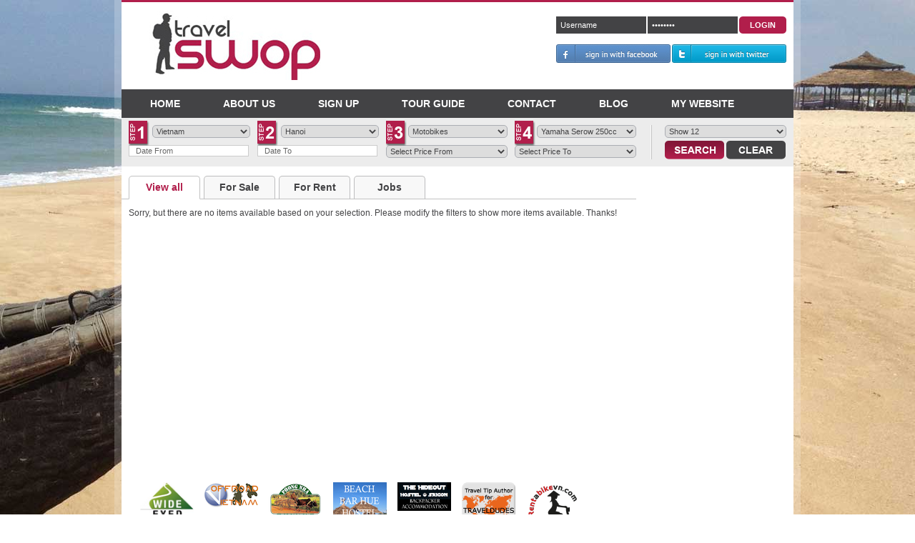

--- FILE ---
content_type: text/html; charset=UTF-8
request_url: http://www.travelswop.com/vietnam/hanoi/motobikes/yamaha-serow-250cc/
body_size: 42336
content:
<!DOCTYPE html PUBLIC "-//W3C//DTD XHTML 1.0 Transitional//EN" "http://www.w3.org/TR/xhtml1/DTD/xhtml1-transitional.dtd">
<html xmlns="http://www.w3.org/1999/xhtml"
      xmlns:og="http://opengraphprotocol.org/schema/"
      xmlns:fb="http://www.facebook.com/2008/fbml">
    <head>
        <link rel="shortcut icon" href="/favicon.ico" />
        <!-- sqv_DJgjKDavMLYD4_hsP7aCHRA -->
        <meta http-equiv="Content-Type" content="text/html; charset=utf-8" />
        <meta property="og:image" content="http://www.travelswop.com/modules/general/templates/images/travelswop1.jpg"/>
        <title>Travel Swop - Used Motorbikes for Sale, buy and sell Motorbikes, Cars, Bicycles</title>

        <meta name="title" content="Travel Swop - Used Motorbikes for Sale, buy and sell Motorbikes, Cars, Bicycles" />
		<meta name="description" content="Used Motorbikes for Sale, buy and sell Motorbikes, Cars, Bicycles, Travel Swop shop for backpacker motorbikes for sale, bicycle sale, buy and sell motorbikes, Motorcycles and best places to find a job, backpacking tips while travelling" />
        <meta name="keywords" content=", motorbikes for sale, motorbike for sale, motorbike sale, used motorbike for sale, vietnam motorcycle, vietnam motorbike, buy motorbikes, motorbike buy, vietnam motorbikes, vietnam motorcycles
" />
        <meta name="majestic-site-verification" content="MJ12_58AB16E54FF40888537101ABB8130289" />
		<meta name="author" content="TravelSwop.com">
		<meta property="og:type" content="product"/>
		<meta property="og:site_name" content="Travel Swop"/>
		<meta property="fb:app_id" content="379188712100593"/>
		<meta property="fb:page_id" content="321935597847803" />
		<meta name="apple-itunes-app" content="app-id=557848303,  app-argument=http://itunes.apple.com/vn/app/travelswop/id557848303?mt=8">
                    <!--<link rel="stylesheet" type="text/css" href="/modules/general/templates/style/styles.php"/>-->
                <!-- <link href="http://www.travelswop.com/min/g=travel.css" rel="stylesheet" type="text/css" />-->
        <!--[if IE 7]><link href="http://www.travelswop.com/modules/general/templates/style/styles-ie7.css" rel="stylesheet" type="text/css" /><![endif]--> 
        <!--[if IE 8]><link href="http://www.travelswop.com/modules/general/templates/style/styles-ie8.css" rel="stylesheet" type="text/css" /><![endif]--> 
        <!--[if IE 9]><link href="http://www.travelswop.com/modules/general/templates/style/styles-ie9.css" rel="stylesheet" type="text/css" /><![endif]--> 
        <!--[if lt IE 8]>
			<script src="http://ie7-js.googlecode.com/svn/version/2.0(beta3)/IE8.js" type="text/javascript"></script>
		<![endif]-->
        <link href="http://www.travelswop.com/modules/general/templates/style/styles.css" rel="stylesheet" type="text/css" />
        <link href="http://www.travelswop.com/modules/general/templates/style/uniform.default.css" rel="stylesheet" type="text/css" />
        <link href="http://www.travelswop.com/modules/custom/templates/css/jquery-ui-1.8.18.custom.css" rel="stylesheet" type="text/css" />
        <link href="http://www.travelswop.com/modules/custom/templates/css/custom.select.css" rel="stylesheet" type="text/css" />
        <link href="http://www.travelswop.com/modules/general/templates/style/calendar-blue.css" rel="stylesheet" type="text/css" />
        <!--<script src="http://www.travelswop.com/min/g=travel.js" type="text/javascript" charset="utf-8"> </script>-->
        <!--<script src="http://www.travelswop.com/modules/general/templates/js/jquery-1.6.1.js" type="text/javascript" charset="utf-8"> </script>-->
        <script src="http://www.travelswop.com/modules/general/templates/js/jquery-1.7.1.js" type="bc46ecad7d3ee31394b2a7d0-text/javascript" charset="utf-8"> </script>
        <script src="http://www.travelswop.com/modules/general/templates/js/jquery.uniform.min.js" type="bc46ecad7d3ee31394b2a7d0-text/javascript" charset="utf-8"> </script>
        <script src="http://www.travelswop.com/modules/general/templates/js/common.js" type="bc46ecad7d3ee31394b2a7d0-text/javascript" charset="utf-8"> </script>
        <script src="http://www.travelswop.com/modules/general/templates/js/frontend.js" type="bc46ecad7d3ee31394b2a7d0-text/javascript" charset="utf-8"> </script>
        <script src="http://www.travelswop.com/modules/general/templates/js/validate.js" type="bc46ecad7d3ee31394b2a7d0-text/javascript" charset="utf-8"> </script>
        <script src="http://www.travelswop.com/modules/swop/templates/js/swop.js" type="bc46ecad7d3ee31394b2a7d0-text/javascript" charset="utf-8"> </script>
        <script src="http://www.travelswop.com/modules/custom/templates/js/mootools-core.js" type="bc46ecad7d3ee31394b2a7d0-text/javascript" charset="utf-8"> </script>
        <script src="http://www.travelswop.com/modules/custom/templates/js/jquery-ui-1.8.18.custom.min.js" type="bc46ecad7d3ee31394b2a7d0-text/javascript" charset="utf-8"> </script>
        <script src="http://www.travelswop.com/modules/custom/templates/js/custom.base.js" type="bc46ecad7d3ee31394b2a7d0-text/javascript" charset="utf-8"> </script>
        <script type="bc46ecad7d3ee31394b2a7d0-text/javascript" src="http://www.travelswop.com/modules/general/mobile/js/picup.2.1.js" language="javascript"></script>
        <script type="bc46ecad7d3ee31394b2a7d0-text/javascript" src="http://www.travelswop.com/modules/blog/templates/js/blog.js"></script>
                    <!--<script type="text/javascript" src="/modules/general/templates/js/javascript.php"></script>-->
                        <style type="text/css">
            
            body { background: #FFFFFF url('http://www.travelswop.com/store/uploads/background/img/20120816142955_img-1566-3-jpg') center 0px fixed;  }
            			
        </style>
		<script type="bc46ecad7d3ee31394b2a7d0-text/javascript">
            //document.cookie = cookieString
            //document.cookie = 'mycookie=fb;expires=Fri, 17 Dec 2200 10:00:00 GMT';
            var fb_id = '379188712100593';
            
            jQuery.support.cors = true; // force cross-site scripting (as of jQuery 1.5)
            window.fbAsyncInit = function() {
                FB.init({appId: fb_id,cookie: true,oauth: true});
            };
            /*(function(d, s, id) {
              var js, fjs = d.getElementsByTagName(s)[0];
              if (d.getElementById(id)) {return;}
              js = d.createElement(s); js.id = id;
              js.src = "//connect.facebook.net/en_US/all.js#xfbml=1";
              fjs.parentNode.insertBefore(js, fjs);
            }(document, 'script', 'facebook-jssdk'));*/
			(function() {
				var po = document.createElement('script'); po.type = 'text/javascript'; po.async = true;
				po.src = 'https://apis.google.com/js/plusone.js';
				var s = document.getElementsByTagName('script')[0]; s.parentNode.insertBefore(po, s);
			})();
            (function(d, s, id){
                var js, fjs = d.getElementsByTagName(s)[0];
                if (d.getElementById(id)) {return;}
                js = d.createElement(s); js.id = id;
                js.src = "//connect.facebook.net/en_US/all.js";
                fjs.parentNode.insertBefore(js, fjs);
            }(document, 'script', 'facebook-jssdk'));
            window.fbAsyncInit = function(){FB.init({appId: fb_id,cookie: true,xfbml: true,oauth: true});};
        </script>
			
        <script type="bc46ecad7d3ee31394b2a7d0-text/javascript">
            var blog = new Blog();
            //blog.init();
            blog.username = '';
        </script>


    </head>
    <body>     
        <div id="fb-root"></div>
        <div id="backgroundPopup"></div>
                       <div class="guide-content popup" id="guide-content" style="width: 700px; height: 375px; position: absolute; top: 137px; left: 235px; display: none; ">					
            <a href="javascript:void(0)" class="close" onclick="if (!window.__cfRLUnblockHandlers) return false; gosPopup.hide('#guide-content')" data-cf-modified-bc46ecad7d3ee31394b2a7d0-="">x</a>
            <ul class="list-guide" style="height: 360px;margin-bottom:10px; text-align: justify;">
                                <li id="id-1" class="slide-guide-1  active" >
                    <p style="font-size: 22px; color: #B11E4B; text-align: left; font-weight: 700; border-bottom: 1px dotted lightGrey; padding-bottom: 7px; margin-bottom: 20px;">Travel Swop Quick Tour</p>
                    <p style="font-size: 14px; font-weight: bold; padding-left: 25px;">Introduction to Travel Swop</p>
                    <div class="content"><p><br />Travel Swop on Android is <a title="Travel Swop Android App" href="https://play.google.com/store/apps/details?id=com.gos.travelswop.ui" target="_blank">NOW HERE</a>!! If you have an Android smart phone you can download our app <a title="Travel Swop Android App" href="https://play.google.com/store/apps/details?id=com.gos.travelswop.ui" target="_blank">here</a>.</p>
<p><br />Welcome to Travel Swop, your one stop travel swop shop.&nbsp;</p>
<p>&nbsp;</p>
<p><strong>What does Travel Swop do?</strong><br /><br />For every traveller that has reached the end of their journey and are making their way home, there is another traveller who has just touched down and is eager to pick up where you left off.<br /><br />This is where Travel Swop steps in. We provide the connection between you and fellow travellers to swop not only your modus transportatus, but also travel tales and lifeline&nbsp; friendships in one easy and convenient location.<br /><br /><strong>How does Travel Swop connect me with other travellers?</strong><br /><br />We provide a simple search function that allows you to drill down to country, city, the item and model you are looking for with the from and to dates the item will be available in the city you selected. This way you can plan your trip in advance to work out which city you need to land in to buy your transportation and start your journey.</p>
<p>&nbsp;</p>
<p>Or if you get half way through your journey and you need to go home to you can update your location and date range to let people know that you are going to be in town and have a rocket ship for swop.</p>
<p>&nbsp;</p>
<p><strong>What is next?</strong></p>
<p>&nbsp;</p>
<p>Click through to the right for a quick guide to getting your Travel Swop started.<br />&nbsp;</p>
<p>Thanks and happy Swopping and don't forget to "Like" us on Facebook!</p></div>
                </li>
                                <li id="id-2" class="slide-guide-2 " style="display: none;">
                    <p style="font-size: 22px; color: #B11E4B; text-align: left; font-weight: 700; border-bottom: 1px dotted lightGrey; padding-bottom: 7px; margin-bottom: 20px;">Travel Swop Quick Tour</p>
                    <p style="font-size: 14px; font-weight: bold; padding-left: 25px;">How to sell or rent your bike, car or motorbike?</p>
                    <div class="content"><p><br />For the&nbsp;<strong>Swoppa</strong>&nbsp;(you're the one looking to sell your bike, car or motorbike): It's very easy. You can create an account or sign in with your Facebook/Twitter account then add a new Swop. Fill out all the Swop details and give a date range that you expect to reach your final destination so that fellow travellers know roughly when you will be in the city that they are looking to buy your swop.<br />&nbsp;</p>
<p>We recommend that you post your swop as soon as you have a rough idea of when/where you will be heading. Even if you just bought your motorbike/car/bicycle from Travel Swop we still recommend reposting it under your name so that you.&nbsp;This way other travellers will be able to start planning their trip based around your swop dates.</p>
<p><br />For example, if you touch down in Hanoi Vietnam, you find your perfect motorbike to travel across Vietnam and you plan to travel all the way down to Ho Chi Minh City in 4 weeks you should repost your motorbike with a date range (give it a few days leyway each side of your expected arrival date to Ho Chi Minh City as you may stay a little longer (after falling in love with the country) or a little shorter depending on how fast you travel and how long you stay at each location.<br />&nbsp;</p>
<p>We ask for a small fee of $4 to register each Swop to cover the cost of hosting, to stop people posting crap for fun and also to continue the development of new features and functions for the site.</p></div>
                </li>
                                <li id="id-3" class="slide-guide-3 " style="display: none;">
                    <p style="font-size: 22px; color: #B11E4B; text-align: left; font-weight: 700; border-bottom: 1px dotted lightGrey; padding-bottom: 7px; margin-bottom: 20px;">Travel Swop Quick Tour</p>
                    <p style="font-size: 14px; font-weight: bold; padding-left: 25px;">How to search for you next bike, car or motorbike?</p>
                    <div class="content"><p>&nbsp;</p>
<p>For the&nbsp;<strong>Swoppy</strong>&nbsp;(you're the one looking to buy a piece of the next adventure): It's even easier. Go to the home page, adjust the search filters to match your travel plans.</p>
<p><br />When you find your swop, click on the CONTACT button, login with Facebook/Twitter or sign up and then in with a new account and send a message to the Swoppa and take it from there.</p></div>
                </li>
                                <li id="id-4" class="slide-guide-4 " style="display: none;">
                    <p style="font-size: 22px; color: #B11E4B; text-align: left; font-weight: 700; border-bottom: 1px dotted lightGrey; padding-bottom: 7px; margin-bottom: 20px;">Travel Swop Quick Tour</p>
                    <p style="font-size: 14px; font-weight: bold; padding-left: 25px;">What do I do if my country, city, car, motorbike or bicycle is not in the list?</p>
                    <div class="content"><p><br />If you find that your country, city, car, motorbike or bicycle is not in the list on Travel Swop you can send us an email to <a title="info@travelswop.com" href="/cdn-cgi/l/email-protection#e48d8a828ba490968592818897938b94ca878b89"><span class="__cf_email__" data-cfemail="3b52555d547b4f495a4d5e57484c544b15585456">[email&#160;protected]</span></a> and we will check and update the system.<br />&nbsp;</p>
<p>Once done we will send you an email to confirm you can continue. We expect response time to be within 8 hours depending on what time of the day it is.</p>
<p><br />Thanks<br />The Travel Swop Team</p></div>
                </li>
                            </ul>
            <div style="display: none;" id="guide-total">4</div>
                        <a class="pre" href="javascript:void(0)" onclick="if (!window.__cfRLUnblockHandlers) return false; guidePre()" data-cf-modified-bc46ecad7d3ee31394b2a7d0-=""></a>
            <a class="next" href="javascript:void(0)" onclick="if (!window.__cfRLUnblockHandlers) return false; guideNext()" data-cf-modified-bc46ecad7d3ee31394b2a7d0-=""></a>
                    </div>
		<script data-cfasync="false" src="/cdn-cgi/scripts/5c5dd728/cloudflare-static/email-decode.min.js"></script><script type="bc46ecad7d3ee31394b2a7d0-text/javascript" src="http://www.travelswop.com/modules/agent/templates/js/agent.js"></script>
<script type="bc46ecad7d3ee31394b2a7d0-text/javascript" src="http://www.travelswop.com/modules/general/templates/js/encrypt.js"></script>
<script type="bc46ecad7d3ee31394b2a7d0-text/javascript" src="http://www.travelswop.com/modules/comment/templates/js/comment.js"></script>
<script type="bc46ecad7d3ee31394b2a7d0-text/javascript">
    var comm = new CommentGrid('');
    var agent = new Agent();
   
</script>

<style type="text/css">
    .popup-area ul.form-list{margin-top:14px !important}
</style>

<div id="login" class="popup" style="width:400px;height:230px;">
		<a href="javascript:void(0)" class="close" onclick="if (!window.__cfRLUnblockHandlers) return false; gosPopup.hide('#login')" data-cf-modified-bc46ecad7d3ee31394b2a7d0-="">x</a>
		<p style="font-size: 22px; color: #B11E4B; text-align: left; font-weight: 700; border-bottom: 1px dotted lightGrey; padding-bottom: 7px; margin-bottom: 20px;">MEMBER LOGIN</p>
		<div class="popup-area">
		    <div class="message-box" style="display:none" id="message_login">
		    </div>
			<div class="f-left col-1">
                <ul class="form-list">
                    <li>
                        <div class="input-box">
                            <input class="input-text" type="text" id="username" value="Username" onfocus="if (!window.__cfRLUnblockHandlers) return false; comm.eventOnElement(this,'focus','Username')" onblur="if (!window.__cfRLUnblockHandlers) return false; comm.eventOnElement(this,'blur','Username')" data-cf-modified-bc46ecad7d3ee31394b2a7d0-="" />
                        </div>
                    </li>
                    <li>
                        <div class="input-box">
                            <input class="input-text" type="password" id="password" value="password" onfocus="if (!window.__cfRLUnblockHandlers) return false; comm.eventOnElement(this,'focus','password')" onblur="if (!window.__cfRLUnblockHandlers) return false; comm.eventOnElement(this,'blur','password')" data-cf-modified-bc46ecad7d3ee31394b2a7d0-="" />
                        </div>
                    </li>
                </ul>

                <div class="button-left-ie7 top-44px"><button class="button-1" type="button" onclick="if (!window.__cfRLUnblockHandlers) return false; agent.login('#login','#username','#password')" data-cf-modified-bc46ecad7d3ee31394b2a7d0-=""><span><span>Login</span></span></button></div>
                <div>
					<p>Need an account? <a href="http://www.travelswop.com/sign-up.html">Sign up</a></p>
					<p>Forgot your password? <a href="http://www.travelswop.com/forgot.html">Click here</a></p>
				</div>

            </div>
             <div class="f-right col-2" style="width:184px;">
                <span style="font-size:12px">Sign in using your account with</span>
                <p><a href="javascript:void(0)" class="sign-in-with-facebook" id="facebook"></a></p>
                <p><a href="javascript:void(0)" class="sign-in-with-twitter" id="twitter" style="margin-left:0px;"></a></p>
             </div>
		</div>

</div>
<script type="bc46ecad7d3ee31394b2a7d0-text/javascript">
 
        $('#password').bind('keypress',function(event){
           if (event.keyCode == 13){
                agent.login('#login','#username','#password');
           }
        });
 
</script>		<script type="bc46ecad7d3ee31394b2a7d0-text/javascript" src="http://www.travelswop.com/modules/agent/templates/js/agent.js"></script>
<script type="bc46ecad7d3ee31394b2a7d0-text/javascript" src="http://www.travelswop.com/modules/comment/templates/js/comment.js"></script>
<script type="bc46ecad7d3ee31394b2a7d0-text/javascript">
    var comm = new CommentGrid('');
    var agent = new Agent();
</script>
<div id="contact" class="popup" style="width:400px;height:286px;">
		<a href="javascript:void(0)" class="close" onclick="if (!window.__cfRLUnblockHandlers) return false; Common.clearForm();gosPopup.hide('#contact')" data-cf-modified-bc46ecad7d3ee31394b2a7d0-="">x</a>
		<h1>CONTACT INFORMATION</h1>
		<div class="popup-area">
		    <div class="message-box" style="display:none" id="message">
		    </div>
                <form id="frmContact" action="">
                    <ul class="form-list">
                                                <li>
                            <div class="input-box">
                                <input class="validate-require input-text has_clear" type="text" id="subject" value="Subject" style="border-color: #ABADB3" onfocus="if (!window.__cfRLUnblockHandlers) return false; comm.eventOnElement(this,'focus','Subject')" onblur="if (!window.__cfRLUnblockHandlers) return false; comm.eventOnElement(this,'blur','Subject')" lang="Subject" data-cf-modified-bc46ecad7d3ee31394b2a7d0-="" />
                            </div>
                        </li>
                        <li>
                            <textarea id="message_" class="has_clear validate-require" rows="10" cols="20" style="border-color: #ABADB3;height:100px" onfocus="if (!window.__cfRLUnblockHandlers) return false; comm.eventOnElement(this,'focus','Message')" onblur="if (!window.__cfRLUnblockHandlers) return false; comm.eventOnElement(this,'blur','Message')" lang="Message" data-cf-modified-bc46ecad7d3ee31394b2a7d0-="">Message</textarea>
                        </li>
                    </ul>
                </form>
                <input type="hidden" name="agent_id_from" id="agent_id_from" value="" />
                <input type="hidden" name="swop_id" id="swop_id"  value=""  />
                <button class="button-1 button-contact" type="button" onclick="if (!window.__cfRLUnblockHandlers) return false; agent.contact('#email','#subject','#message_','#agent_id_from',$('#swop_id').val())" data-cf-modified-bc46ecad7d3ee31394b2a7d0-=""><span><span>Send</span></span></button>
		</div>
</div>        <div class="wrapper">		
            <div class="page">
                <div class="header-container">
                    <div class="logo">
                        <a href="http://www.travelswop.com"><img src="/modules/general/templates/images/logo.jpg" alt="Travel Swop - backpackers buy, sell and rent motorbikes, cars and bicycles" title="Travel Swop"/></a>
                    </div>
                                        <div class="login-box">
                        <div class="login-container">
                            <form name="frmLogin" method="post" action="http://www.travelswop.com">
                                <input onfocus="if (!window.__cfRLUnblockHandlers) return false; onFocus()" onblur="if (!window.__cfRLUnblockHandlers) return false; onBlur()" id="login_username" type="text" class="login-input input-text" value="Username" name="fields[username]" data-cf-modified-bc46ecad7d3ee31394b2a7d0-="" />
                                <input onfocus="if (!window.__cfRLUnblockHandlers) return false; passFocus()" onblur="if (!window.__cfRLUnblockHandlers) return false; passBlur()" id="login_password" type="password" class="login-input input-text" value="Password" name="fields[password]" data-cf-modified-bc46ecad7d3ee31394b2a7d0-="" />
                                <span class="button-ie"><button type="submit" class="button-1"><span><span>Login</span></span></button></span>
                                <div class="clearer"></div>
                                
                                <script type="bc46ecad7d3ee31394b2a7d0-text/javascript">$('input.login-input').focus(function(){$(this).val('');});</script>
                                
                            </form>
                                                                                </div>
                        
                        <script type="bc46ecad7d3ee31394b2a7d0-text/javascript">
                                //<![CDATA[
                            function onFocus(){
                                var username = document.getElementById('login_username').value;
                                if(username == 'Username'){
                                    document.getElementById('login_username').value = '';
                                } else if (username == '') {
                                    document.getElementById('login_username').value = 'Username';
                                }
                            }
                            function onBlur(){
                                var username = document.getElementById('login_username').value;
                                if(username == 'Username'){
                                    document.getElementById('login_username').value = '';
                                } else if (username == '') {
                                    document.getElementById('login_username').value = 'Username';
                                }
                            }
                            function passFocus(){
                                var password = document.getElementById('login_password').value;
                                if(password == 'Password'){
                                    document.getElementById('login_password').value = '';
                                } else if (password == '') {
                                    document.getElementById('login_password').value = 'Password';
                                }
                            }
                            function passBlur(){
                                var password = document.getElementById('login_password').value;
                                if(password == 'Password'){
                                    document.getElementById('login_password').value = '';
                                } else if (password == '') {
                                    document.getElementById('login_password').value = 'Password';
                                }
                            }                            
                                    //]]>
                        </script>
                        
                        <div style="clear: both;">

                                                        <a href="javascript:void(0)" class="sign-in-with-facebook"></a>
                                                                                    <a href="javascript:void(0)" class="sign-in-with-twitter"></a>
                                                        <div class="clearer"></div>
                        </div>
                    </div>

                                    </div>
                <div class="mnu-account">
                    <div class="title">My Account</div>
                    <div class="mnu">
                        <ul>
                                                                                        <li >
                                                                        <a href="http://www.travelswop.com/my-account.html">My Dashboard</a>
                                                                    </li>
                                                            <li >
                                                                        <a href="http://www.travelswop.com/my-detail.html">My Details</a>
                                                                    </li>
                                                            <li >
                                                                        <a href="http://www.travelswop.com/my-swop.html">My Swop</a>
                                                                    </li>
                                                            <li >
                                                                        <a href="http://www.travelswop.com/my-favourites.html">My Favourites</a>
                                                                    </li>
                                                            <li >
                                                                        <a href="http://www.travelswop.com/my-message.html">My Messages</a>
                                                                            <span class="number"></span>
                                                                    </li>
                                                            <li >
                                                                        <a href="http://www.travelswop.com/my-emailalert.html">My Email Alerts</a>
                                                                    </li>
                                                            <li >
                                                                        <a href="http://www.travelswop.com/my-reports.html">My Reports</a>
                                                                    </li>
                                                            <li >
                                                                        <a href="http://www.travelswop.com/?module=blog&action=wall&uid=">My Blog</a>
                                                                    </li>
                                                            <li >
                                                                        <a href="http://www.travelswop.com/website.html">My Website</a>
                                                                    </li>
                                                            <li class="last">
                                                                        <a href="http://www.travelswop.com/post-item-to-swop.html">Post New Item to Swop</a>
                                                                    </li>
                                                    </ul>
                    </div>
                    <div class="mnu-bottom">
                        <a href="http://www.travelswop.com/logout.html" class="logout">Sign Out</a>
                    </div>
                </div>
                <div class="top-navigation aa">
                    <ul class="nav">
                        <li><a href="http://www.travelswop.com">Home</a></li>
                        <li><a href="http://www.travelswop.com/about-us.html">About us</a></li>
                                                <li><a href="http://www.travelswop.com/sign-up.html">Sign Up</a></li>
                        
                        <li><a href="javascript:void(0)" onclick="if (!window.__cfRLUnblockHandlers) return false; gosPopup.show('#guide-content')" data-cf-modified-bc46ecad7d3ee31394b2a7d0-="">Tour Guide</a></li>
                        <li><a href="http://www.travelswop.com/contact-us.html">Contact</a></li>
                        <li><a href="http://www.travelswop.com/blog.html">Blog</a></li>
                                                    <li><a href="http://www.travelswop.com/?module=website&action=list">My Website</a></li>
                                                                    </ul>
                </div>				
                <script type="bc46ecad7d3ee31394b2a7d0-text/javascript">var action_search = "";var search_country = "";var search_city = "";</script>
                
                <script type="bc46ecad7d3ee31394b2a7d0-text/javascript">
                   //<![CDATA[
                    function guidePre(){
                        jQuery('.list-guide .active').css('display','none');
                        var cu = parseInt(jQuery('.active').attr('id').substring(3,4));
                        jQuery('.list-guide .active').removeClass('active');
                        var total = parseInt(jQuery('#guide-total').html());
                        if(cu==1){var i = total;}else{var i = cu - 1;}
                        jQuery('.slide-guide-'+i).addClass('active');
                        jQuery('.list-guide .active').css('display','block');
                    }
                    function guideNext(){
                        jQuery('.list-guide .active').css('display','none');
                        var cu = parseInt(jQuery('.active').attr('id').substring(3,4));
                        jQuery('.list-guide .active').removeClass('active');
                        var total = parseInt(jQuery('#guide-total').html());
                        if(cu >= total){var i = 1;}else{var i = cu + 1;}
                        jQuery('.slide-guide-'+i).addClass('active');
                        jQuery('.list-guide .active').css('display','block');
                    }
                        //]]>
                </script>
                <script type="bc46ecad7d3ee31394b2a7d0-text/javascript">
                    jQuery('.users').hover(function(){jQuery('.mnu-account').show();});jQuery('.mnu-account').hover(function(){},function(){jQuery('.mnu-account').hide();}); 
                </script>
<script type="bc46ecad7d3ee31394b2a7d0-text/javascript">
!function(){window.SimpleHeatmapsLoader="shldr","shldr"in window||(window.shldr=function(){window.shldr.q.push(arguments)},window.shldr.q=[]),window.shldr.l=(new Date).getTime();var e=document.createElement("script");e.src="//d3qy04aabho0yp.cloudfront.net/assets/sh.min.js",e.async=!0;var n=document.getElementsByTagName("script")[0];n.parentNode.insertBefore(e,n)}();
</script>
                           

<div class="main-container col2-right-layout">
        <script type="bc46ecad7d3ee31394b2a7d0-text/javascript" src="http://www.travelswop.com/modules/general/templates/js/calendar.js"></script>
<script type="bc46ecad7d3ee31394b2a7d0-text/javascript" src="http://www.travelswop.com/modules/general/templates/js/calendar-setup.js"></script>
<script type="bc46ecad7d3ee31394b2a7d0-text/javascript" src="http://www.travelswop.com/modules/general/templates/js/calendar-en.js"></script>
<script type="bc46ecad7d3ee31394b2a7d0-text/javascript" src="http://www.travelswop.com/modules/general/templates/js/jquery.address-1.4.js"></script>

<form method="post" name="frmSearch" id="frmSearch" onsubmit="if (!window.__cfRLUnblockHandlers) return false; return false;" action="" data-cf-modified-bc46ecad7d3ee31394b2a7d0-="">
    <input type="hidden" name="submit-type" id="submit-type" />
    <input type="hidden" name="root" id="root" value="http://www.travelswop.com" />
    <div class="search-bar">
        <ul class="search-form">
            <li>
                <div class="row-1 row">
                    <span class="step step-1"></span>
                    <select style="width:137px;" class="select auto-submit seo" name="Country" id="Country" onchange="if (!window.__cfRLUnblockHandlers) return false; swop.changeParent(this,'City','region','','');blog.changeBackground('0',this,'');" data-cf-modified-bc46ecad7d3ee31394b2a7d0-="">
                        <option label="Australia" value="1">Australia</option>
<option label="Cambodia" value="52">Cambodia</option>
<option label="Greece" value="395">Greece</option>
<option label="Indonesia" value="412">Indonesia</option>
<option label="Laos" value="132">Laos</option>
<option label="Thailand" value="225">Thailand</option>
<option label="Vietnam" value="246" selected="selected">Vietnam</option>

                    </select>
                </div>
                <div class="row-2">
                    <input type="text" style="width:164px; padding:1px; border:1px solid #CCC; color:#666; text-indent:8px;" name="DateFrom" id="DateFrom" value="Date From" />
                </div>
            </li>
            <li>
                <div class="row-1 row">
                    <span class="step step-2"></span>
                    <select style="width:137px" class="select auto-submit seo" name="City" id="City">
                        <option label="Select City" value="0">Select City</option>
<option label="Cu Chi" value="563">Cu Chi</option>
<option label="Da Lat" value="564">Da Lat</option>
<option label="Da Nang" value="274">Da Nang</option>
<option label="Ha Long Bay" value="262">Ha Long Bay</option>
<option label="Hanoi" value="261" selected="selected">Hanoi</option>
<option label="Ho Chi Minh City" value="260">Ho Chi Minh City</option>
<option label="Hoi An" value="259">Hoi An</option>
<option label="Hue" value="258">Hue</option>
<option label="Lang Son" value="273">Lang Son</option>
<option label="Nha Trang" value="263">Nha Trang</option>
<option label="Phong Nha" value="551">Phong Nha</option>
<option label="Sa Pa" value="275">Sa Pa</option>
<option label="Thai Nguyen" value="550">Thai Nguyen</option>
<option label="Vung Tau" value="282">Vung Tau</option>

                    </select>
                </div>
                <div class="row-2">
                    <input type="text" style="width:164px; padding:1px; border:1px solid #CCC; color:#666; text-indent:8px;" name="DateTo" id="DateTo" value="Date To" />
                </div>
            </li>
            <li>
                <div class="row-1 row">
                    <span class="step step-3"></span>
                    <select style="width:139px" class="select auto-submit seo" name="ItemType" id="ItemType" onchange="if (!window.__cfRLUnblockHandlers) return false; swop.changeParent(this,'ItemModel','type','','')" data-cf-modified-bc46ecad7d3ee31394b2a7d0-="">
                        <option label="Select Item Type" value="0">Select Item Type</option>
<option label="Accommodation" value="18">Accommodation</option>
<option label="Bicycles" value="12">Bicycles</option>
<option label="Camping Equipment" value="17">Camping Equipment</option>
<option label="Cars" value="1">Cars</option>
<option label="Job Available" value="14">Job Available</option>
<option label="Job Wanted" value="15">Job Wanted</option>
<option label="Language Learning" value="20">Language Learning</option>
<option label="Motobikes" value="2" selected="selected">Motobikes</option>
<option label="Surf Equipment" value="16">Surf Equipment</option>
<option label="Tours" value="22">Tours</option>

                    </select>
                </div>
                <div class="row-2">

                    <select name="PriceFrom" id="PriceFrom" class="auto-submit">                                        
                        <option label="Select Price From" value="Select Price From" selected="selected">Select Price From</option>
<option label="$Negotiable" value="Negotiable">$Negotiable</option>
<option label="$0" value="0">$0</option>
<option label="$5" value="5">$5</option>
<option label="$10" value="10">$10</option>
<option label="$15" value="15">$15</option>
<option label="$20" value="20">$20</option>
<option label="$25" value="25">$25</option>
<option label="$30" value="30">$30</option>
<option label="$35" value="35">$35</option>
<option label="$40" value="40">$40</option>
<option label="$45" value="45">$45</option>
<option label="$50" value="50">$50</option>
<option label="$100" value="100">$100</option>
<option label="$250" value="250">$250</option>
<option label="$500" value="500">$500</option>
<option label="$1000" value="1000">$1000</option>
<option label="$1500" value="1500">$1500</option>
<option label="$2000" value="2000">$2000</option>
<option label="$2500" value="2500">$2500</option>
<option label="$3000" value="3000">$3000</option>
<option label="$3500" value="3500">$3500</option>
<option label="$4000" value="4000">$4000</option>
<option label="$4500" value="4500">$4500</option>
<option label="$5000" value="5000">$5000</option>
<option label="$7500" value="7500">$7500</option>
<option label="$10000" value="10000">$10000</option>
<option label="$12500" value="12500">$12500</option>
<option label="$15000" value="15000">$15000</option>
<option label="$17500" value="17500">$17500</option>
<option label="$20000" value="20000">$20000</option>
<option label="$25000" value="25000">$25000</option>
<option label="$30000" value="30000">$30000</option>
<option label="$35000" value="35000">$35000</option>
<option label="$40000" value="40000">$40000</option>
<option label="$45000" value="45000">$45000</option>
<option label="$50000" value="50000">$50000</option>

                    </select>
                </div>
            </li>
            <li>
                <div class="row-1 row">
                    <span class="step step-4"></span>
                    <select style="width:139px" class="select auto-submit" name="ItemModel" id="ItemModel">
                        <option label="Type Model Name" value="0">Type Model Name</option>
<option label="AJS Model 16MS" value="935">AJS Model 16MS</option>
<option label="APRILIA Dorsoduro 1200" value="936">APRILIA Dorsoduro 1200</option>
<option label="APRILIA Dorsoduro Factory" value="937">APRILIA Dorsoduro Factory</option>
<option label="APRILIA Dorsoduro SMV750" value="938">APRILIA Dorsoduro SMV750</option>
<option label="APRILIA ETV1000T Caponord" value="939">APRILIA ETV1000T Caponord</option>
<option label="APRILIA Leonardo 150" value="940">APRILIA Leonardo 150</option>
<option label="APRILIA Mana 850" value="941">APRILIA Mana 850</option>
<option label="APRILIA Mana 850 GT ABS" value="942">APRILIA Mana 850 GT ABS</option>
<option label="APRILIA Mojito 125" value="943">APRILIA Mojito 125</option>
<option label="APRILIA Mojito 150" value="944">APRILIA Mojito 150</option>
<option label="APRILIA Mojito 50" value="945">APRILIA Mojito 50</option>
<option label="APRILIA Pegaso" value="946">APRILIA Pegaso</option>
<option label="APRILIA Pegaso 650 Trail" value="947">APRILIA Pegaso 650 Trail</option>
<option label="APRILIA Pegaso 650ie" value="948">APRILIA Pegaso 650ie</option>
<option label="APRILIA Pegaso Cube 650" value="949">APRILIA Pegaso Cube 650</option>
<option label="APRILIA Pegaso Factory 650" value="950">APRILIA Pegaso Factory 650</option>
<option label="APRILIA Pegaso IE" value="951">APRILIA Pegaso IE</option>
<option label="APRILIA RS 125" value="952">APRILIA RS 125</option>
<option label="APRILIA RS 125  SBK (Biaggi Limited Edition)" value="953">APRILIA RS 125  SBK (Biaggi Limited Edition)</option>
<option label="APRILIA RS250" value="954">APRILIA RS250</option>
<option label="APRILIA RST 1000 Futura" value="955">APRILIA RST 1000 Futura</option>
<option label="APRILIA RST 1000T Futura" value="956">APRILIA RST 1000T Futura</option>
<option label="APRILIA RSV 1000R Factory" value="957">APRILIA RSV 1000R Factory</option>
<option label="APRILIA RSV 1000R Tuono Limited" value="958">APRILIA RSV 1000R Tuono Limited</option>
<option label="APRILIA RSV1000 Mille" value="959">APRILIA RSV1000 Mille</option>
<option label="APRILIA RSV1000R" value="960">APRILIA RSV1000R</option>
<option label="APRILIA RSV1000R Mille" value="961">APRILIA RSV1000R Mille</option>
<option label="APRILIA RSV1000R Tuono Sports" value="962">APRILIA RSV1000R Tuono Sports</option>
<option label="APRILIA RSV4 Factory" value="963">APRILIA RSV4 Factory</option>
<option label="APRILIA RSV4 Factory APRC" value="964">APRILIA RSV4 Factory APRC</option>
<option label="APRILIA RSV4 R" value="965">APRILIA RSV4 R</option>
<option label="APRILIA RSV4 R APRC" value="966">APRILIA RSV4 R APRC</option>
<option label="APRILIA RX50" value="967">APRILIA RX50</option>
<option label="APRILIA RXV 450" value="968">APRILIA RXV 450</option>
<option label="APRILIA RXV 550" value="969">APRILIA RXV 550</option>
<option label="APRILIA Scarabeo 100" value="970">APRILIA Scarabeo 100</option>
<option label="APRILIA Scarabeo 200 ie" value="971">APRILIA Scarabeo 200 ie</option>
<option label="APRILIA Scarabeo 250 ie" value="972">APRILIA Scarabeo 250 ie</option>
<option label="APRILIA Scarabeo 300 ie" value="973">APRILIA Scarabeo 300 ie</option>
<option label="APRILIA Scarabeo 500" value="974">APRILIA Scarabeo 500</option>
<option label="APRILIA Scarabeo Ditech" value="975">APRILIA Scarabeo Ditech</option>
<option label="APRILIA Shiver 750" value="976">APRILIA Shiver 750</option>
<option label="APRILIA Shiver GT ABS" value="977">APRILIA Shiver GT ABS</option>
<option label="APRILIA Shiver Sport 750" value="978">APRILIA Shiver Sport 750</option>
<option label="APRILIA SL 1000R" value="979">APRILIA SL 1000R</option>
<option label="APRILIA SL1000 Falco" value="980">APRILIA SL1000 Falco</option>
<option label="APRILIA Sportcity 200" value="981">APRILIA Sportcity 200</option>
<option label="APRILIA Sportcity 250ie" value="982">APRILIA Sportcity 250ie</option>
<option label="APRILIA Sportscity 125" value="983">APRILIA Sportscity 125</option>
<option label="APRILIA Sportscity Cube 300" value="984">APRILIA Sportscity Cube 300</option>
<option label="APRILIA Sportscity One 125" value="985">APRILIA Sportscity One 125</option>
<option label="APRILIA Sportscity One 50 4T" value="986">APRILIA Sportscity One 50 4T</option>
<option label="APRILIA SR50 DiTech" value="987">APRILIA SR50 DiTech</option>
<option label="APRILIA SR50 R" value="988">APRILIA SR50 R</option>
<option label="APRILIA SR50 R Factory" value="989">APRILIA SR50 R Factory</option>
<option label="APRILIA SXV 450" value="990">APRILIA SXV 450</option>
<option label="APRILIA SXV 550" value="991">APRILIA SXV 550</option>
<option label="APRILIA Tuono 1000 R" value="992">APRILIA Tuono 1000 R</option>
<option label="APRILIA Tuono Fighter" value="993">APRILIA Tuono Fighter</option>
<option label="APRILIA Tuono V4 R APRC" value="994">APRILIA Tuono V4 R APRC</option>
<option label="APRILIA Tuono1000R Factory" value="995">APRILIA Tuono1000R Factory</option>
<option label="ARCTIC CAT 300 ATV" value="996">ARCTIC CAT 300 ATV</option>
<option label="ARQIN Bruiser 250" value="997">ARQIN Bruiser 250</option>
<option label="ARQIN DB200" value="998">ARQIN DB200</option>
<option label="ARQIN V3 250" value="999">ARQIN V3 250</option>
<option label="ASA B50" value="1000">ASA B50</option>
<option label="ATK 605 Cross Country" value="1001">ATK 605 Cross Country</option>
<option label="BAOTIAN BT50QT-11" value="1002">BAOTIAN BT50QT-11</option>
<option label="BARONI 150" value="1003">BARONI 150</option>
<option label="BARONI 250" value="1004">BARONI 250</option>
<option label="BENELLI TNT 1130 Cafe Racer" value="1005">BENELLI TNT 1130 Cafe Racer</option>
<option label="BENELLI TNT 1130 Sport EVO" value="1006">BENELLI TNT 1130 Sport EVO</option>
<option label="BENELLI TNT 1130 Tre-K" value="1007">BENELLI TNT 1130 Tre-K</option>
<option label="BENELLI TNT 1130 Tre-K Amazonas" value="1008">BENELLI TNT 1130 Tre-K Amazonas</option>
<option label="BENELLI TNT 899S TRE" value="1009">BENELLI TNT 899S TRE</option>
<option label="BENELLI TNT R160" value="1010">BENELLI TNT R160</option>
<option label="BETA Rev 3" value="1011">BETA Rev 3</option>
<option label="BETA RR 400" value="1012">BETA RR 400</option>
<option label="BETA RR450" value="1013">BETA RR450</option>
<option label="BETA RR498" value="1014">BETA RR498</option>
<option label="BIG BEAR CHOPPERS Athena" value="1015">BIG BEAR CHOPPERS Athena</option>
<option label="BIG BEAR CHOPPERS Devils Advocate" value="1016">BIG BEAR CHOPPERS Devils Advocate</option>
<option label="BIG BEAR CHOPPERS Devils Advocate Pro Street" value="1017">BIG BEAR CHOPPERS Devils Advocate Pro Street</option>
<option label="BIG BEAR CHOPPERS GTX (Grand Touring X-Wedge)" value="1018">BIG BEAR CHOPPERS GTX (Grand Touring X-Wedge)</option>
<option label="BIG BEAR CHOPPERS The Sled Pro Street" value="1019">BIG BEAR CHOPPERS The Sled Pro Street</option>
<option label="BIMOTA DB1" value="1020">BIMOTA DB1</option>
<option label="BIMOTA DB4" value="1021">BIMOTA DB4</option>
<option label="BIMOTA DB6R Delirio" value="1022">BIMOTA DB6R Delirio</option>
<option label="BIMOTA DB8SP" value="1023">BIMOTA DB8SP</option>
<option label="BIMOTA SB6" value="1024">BIMOTA SB6</option>
<option label="BIMOTA TESI 3D" value="1025">BIMOTA TESI 3D</option>
<option label="BMW F 650 GS 30 Years GS" value="1026">BMW F 650 GS 30 Years GS</option>
<option label="BMW F 800 GS" value="1027">BMW F 800 GS</option>
<option label="BMW F 800 GS 30 Years GS" value="1028">BMW F 800 GS 30 Years GS</option>
<option label="BMW F650 CS Scarver" value="1029">BMW F650 CS Scarver</option>
<option label="BMW F650 Funduro" value="1030">BMW F650 Funduro</option>
<option label="BMW F650 GS (650cc)" value="1031">BMW F650 GS (650cc)</option>
<option label="BMW F650 GS (800cc)" value="1032">BMW F650 GS (800cc)</option>
<option label="BMW F650GS DAKAR" value="1033">BMW F650GS DAKAR</option>
<option label="BMW F800R" value="1034">BMW F800R</option>
<option label="BMW F800R Chris Pfeiffer edition" value="1035">BMW F800R Chris Pfeiffer edition</option>
<option label="BMW F800S" value="1036">BMW F800S</option>
<option label="BMW F800ST" value="1037">BMW F800ST</option>
<option label="BMW G450 X" value="1038">BMW G450 X</option>
<option label="BMW G650 GS" value="1039">BMW G650 GS</option>
<option label="BMW G650 Xchallenge" value="1040">BMW G650 Xchallenge</option>
<option label="BMW G650 Xcountry" value="1041">BMW G650 Xcountry</option>
<option label="BMW G650 Xmoto" value="1042">BMW G650 Xmoto</option>
<option label="BMW HP2 Enduro" value="1043">BMW HP2 Enduro</option>
<option label="BMW HP2 Megamoto" value="1044">BMW HP2 Megamoto</option>
<option label="BMW HP2 Sport" value="1045">BMW HP2 Sport</option>
<option label="BMW K1" value="1046">BMW K1</option>
<option label="BMW K100" value="1047">BMW K100</option>
<option label="BMW K100LT" value="1048">BMW K100LT</option>
<option label="BMW K100RS" value="1049">BMW K100RS</option>
<option label="BMW K100RS (16 valve ABS)" value="1050">BMW K100RS (16 valve ABS)</option>
<option label="BMW K100RS (special)" value="1051">BMW K100RS (special)</option>
<option label="BMW K100RT" value="1052">BMW K100RT</option>
<option label="BMW K1100LT" value="1053">BMW K1100LT</option>
<option label="BMW K1100LT-SE" value="1054">BMW K1100LT-SE</option>
<option label="BMW K1100RS" value="1055">BMW K1100RS</option>
<option label="BMW K1200GT (1171cc)" value="1056">BMW K1200GT (1171cc)</option>
<option label="BMW K1200GT Komfort" value="1057">BMW K1200GT Komfort</option>
<option label="BMW K1200GT SE" value="1058">BMW K1200GT SE</option>
<option label="BMW K1200LT" value="1059">BMW K1200LT</option>
<option label="BMW K1200R" value="1060">BMW K1200R</option>
<option label="BMW K1200RS" value="1061">BMW K1200RS</option>
<option label="BMW K1200S" value="1062">BMW K1200S</option>
<option label="BMW K1300 GT SE" value="1063">BMW K1300 GT SE</option>
<option label="BMW K1300 R" value="1064">BMW K1300 R</option>
<option label="BMW K1300 R SE" value="1065">BMW K1300 R SE</option>
<option label="BMW K1300 S" value="1066">BMW K1300 S</option>
<option label="BMW K1600 GT" value="1067">BMW K1600 GT</option>
<option label="BMW K1600 GTL" value="1068">BMW K1600 GTL</option>
<option label="BMW K75C" value="1069">BMW K75C</option>
<option label="BMW K75RT" value="1070">BMW K75RT</option>
<option label="BMW R 1200 GS Triple Black" value="1071">BMW R 1200 GS Triple Black</option>
<option label="BMW R100GS" value="1072">BMW R100GS</option>
<option label="BMW R100GS Paris Dakar" value="1073">BMW R100GS Paris Dakar</option>
<option label="BMW R100LT" value="1074">BMW R100LT</option>
<option label="BMW R100RS" value="1075">BMW R100RS</option>
<option label="BMW R100RT Classic" value="1076">BMW R100RT Classic</option>
<option label="BMW R100S Sport" value="1077">BMW R100S Sport</option>
<option label="BMW R100T" value="1078">BMW R100T</option>
<option label="BMW R1100 S (Boxer Cup Signature Series)" value="1079">BMW R1100 S (Boxer Cup Signature Series)</option>
<option label="BMW R1100GS" value="1080">BMW R1100GS</option>
<option label="BMW R1100R" value="1081">BMW R1100R</option>
<option label="BMW R1100RS (half fairing)" value="1082">BMW R1100RS (half fairing)</option>
<option label="BMW R1100RS full fairing" value="1083">BMW R1100RS full fairing</option>
<option label="BMW R1100RT" value="1084">BMW R1100RT</option>
<option label="BMW R1100S" value="1085">BMW R1100S</option>
<option label="BMW R1150 GS" value="1086">BMW R1150 GS</option>
<option label="BMW R1150 GS ABS" value="1087">BMW R1150 GS ABS</option>
<option label="BMW R1150 GS Adventure" value="1088">BMW R1150 GS Adventure</option>
<option label="BMW R1150R" value="1089">BMW R1150R</option>
<option label="BMW R1150R (Rockster Edition 80)" value="1090">BMW R1150R (Rockster Edition 80)</option>
<option label="BMW R1150R Rockster" value="1091">BMW R1150R Rockster</option>
<option label="BMW R1150RS" value="1092">BMW R1150RS</option>
<option label="BMW R1150RT" value="1093">BMW R1150RT</option>
<option label="BMW R1200 GS Adventure" value="1094">BMW R1200 GS Adventure</option>
<option label="BMW R1200 GS Triple" value="1095">BMW R1200 GS Triple</option>
<option label="BMW R1200 GSA" value="1096">BMW R1200 GSA</option>
<option label="BMW R1200 GSA 30 Years GS" value="1097">BMW R1200 GSA 30 Years GS</option>
<option label="BMW R1200C Classic" value="1098">BMW R1200C Classic</option>
<option label="BMW R1200C Independent" value="1099">BMW R1200C Independent</option>
<option label="BMW R1200CL" value="1100">BMW R1200CL</option>
<option label="BMW R1200GS" value="1101">BMW R1200GS</option>
<option label="BMW R1200GS Adventure" value="1102">BMW R1200GS Adventure</option>
<option label="BMW R1200R" value="1103">BMW R1200R</option>
<option label="BMW R1200RT" value="1104">BMW R1200RT</option>
<option label="BMW R1200RT SE" value="1105">BMW R1200RT SE</option>
<option label="BMW R1200S" value="1106">BMW R1200S</option>
<option label="BMW R1200ST" value="1107">BMW R1200ST</option>
<option label="BMW R26" value="1108">BMW R26</option>
<option label="BMW R60" value="1109">BMW R60</option>
<option label="BMW R75/5" value="1110">BMW R75/5</option>
<option label="BMW R75/6" value="1111">BMW R75/6</option>
<option label="BMW R75/7" value="1112">BMW R75/7</option>
<option label="BMW R80" value="1113">BMW R80</option>
<option label="BMW R80RT" value="1114">BMW R80RT</option>
<option label="BMW R850 C" value="1115">BMW R850 C</option>
<option label="BMW R850R" value="1116">BMW R850R</option>
<option label="BMW R90" value="1117">BMW R90</option>
<option label="BMW R90S Sport" value="1118">BMW R90S Sport</option>
<option label="BMW S 1000 RR" value="1119">BMW S 1000 RR</option>
<option label="BMW S 1000 RR Sport" value="1120">BMW S 1000 RR Sport</option>
<option label="BOLLINI Cruiser 250" value="1121">BOLLINI Cruiser 250</option>
<option label="BOLLINI Speed 200" value="1122">BOLLINI Speed 200</option>
<option label="BOLLINI Supershadow 250" value="1123">BOLLINI Supershadow 250</option>
<option label="BOLWELL SCOOTA Arriba 125" value="1124">BOLWELL SCOOTA Arriba 125</option>
<option label="BOLWELL SCOOTA Arriba Sport 50" value="1125">BOLWELL SCOOTA Arriba Sport 50</option>
<option label="BOLWELL SCOOTA Bella" value="1126">BOLWELL SCOOTA Bella</option>
<option label="BOLWELL SCOOTA Bella 125" value="1127">BOLWELL SCOOTA Bella 125</option>
<option label="BOLWELL SCOOTA EuroMX" value="1128">BOLWELL SCOOTA EuroMX</option>
<option label="BOLWELL SCOOTA Firenze" value="1129">BOLWELL SCOOTA Firenze</option>
<option label="BOLWELL SCOOTA HD200" value="1130">BOLWELL SCOOTA HD200</option>
<option label="BOLWELL SCOOTA Jet 100" value="1131">BOLWELL SCOOTA Jet 100</option>
<option label="BOLWELL SCOOTA Mio 100" value="1132">BOLWELL SCOOTA Mio 100</option>
<option label="BOLWELL SCOOTA Shark150" value="1133">BOLWELL SCOOTA Shark150</option>
<option label="BOMBARDIER DS50" value="1134">BOMBARDIER DS50</option>
<option label="BOMBARDIER DS650 Baja" value="1135">BOMBARDIER DS650 Baja</option>
<option label="BOMBARDIER DS650 Baja X" value="1136">BOMBARDIER DS650 Baja X</option>
<option label="BON-TRIKE HS3 1600" value="1137">BON-TRIKE HS3 1600</option>
<option label="BON-TRIKE HS3 1900" value="1138">BON-TRIKE HS3 1900</option>
<option label="BRAAAP 88cc" value="1139">BRAAAP 88cc</option>
<option label="BRAAAP Classic 150cc" value="1140">BRAAAP Classic 150cc</option>
<option label="BRAAAP Factory 150cc" value="1141">BRAAAP Factory 150cc</option>
<option label="BRAAAP Maestro 150cc" value="1142">BRAAAP Maestro 150cc</option>
<option label="BRAAAP Pro 125cc" value="1143">BRAAAP Pro 125cc</option>
<option label="BRAAAP Pro 50cc" value="1144">BRAAAP Pro 50cc</option>
<option label="BRAAAP Pro Classic Bling" value="1145">BRAAAP Pro Classic Bling</option>
<option label="BSA A10 650" value="1146">BSA A10 650</option>
<option label="BSA A65L Lightning Rocket" value="1147">BSA A65L Lightning Rocket</option>
<option label="BSA A65T Thunderbolt" value="1148">BSA A65T Thunderbolt</option>
<option label="BSA A75R Rocket Three" value="1149">BSA A75R Rocket Three</option>
<option label="BSA C15" value="1150">BSA C15</option>
<option label="BSA D1 Bantam" value="1151">BSA D1 Bantam</option>
<option label="BSA DBD34 Gold Star" value="1152">BSA DBD34 Gold Star</option>
<option label="BUELL 1125CR" value="1153">BUELL 1125CR</option>
<option label="BUELL 1125R" value="1154">BUELL 1125R</option>
<option label="BUELL S3 Thunterbolt" value="1155">BUELL S3 Thunterbolt</option>
<option label="BUELL S3T Thunderbolt" value="1156">BUELL S3T Thunderbolt</option>
<option label="BUELL X1 Lightning" value="1157">BUELL X1 Lightning</option>
<option label="BUELL XB12R Firebolt" value="1158">BUELL XB12R Firebolt</option>
<option label="BUELL XB12S Lightning" value="1159">BUELL XB12S Lightning</option>
<option label="BUELL XB12Ss Lightning" value="1160">BUELL XB12Ss Lightning</option>
<option label="BUELL XB12SS Lightning Stt" value="1161">BUELL XB12SS Lightning Stt</option>
<option label="BUELL XB12X Ulysses" value="1162">BUELL XB12X Ulysses</option>
<option label="BUELL XB12XT Ulysses" value="1163">BUELL XB12XT Ulysses</option>
<option label="BUELL XB9R Firebolt" value="1164">BUELL XB9R Firebolt</option>
<option label="BUELL XB9S Lightning" value="1165">BUELL XB9S Lightning</option>
<option label="BUELL XB9SX City X Lightning" value="1166">BUELL XB9SX City X Lightning</option>
<option label="BUG Agility125" value="1167">BUG Agility125</option>
<option label="BUG Escape 90" value="1168">BUG Escape 90</option>
<option label="BUG Espresso 150" value="1169">BUG Espresso 150</option>
<option label="BUG Hawk 250" value="1170">BUG Hawk 250</option>
<option label="BUG Orion 200" value="1171">BUG Orion 200</option>
<option label="BUG Pronto 50" value="1172">BUG Pronto 50</option>
<option label="BUG Xciting 500" value="1173">BUG Xciting 500</option>
<option label="CAGIVA 600 River" value="1174">CAGIVA 600 River</option>
<option label="CAGIVA 750 Elefant" value="1175">CAGIVA 750 Elefant</option>
<option label="CAGIVA Mito 125" value="1176">CAGIVA Mito 125</option>
<option label="CAGIVA Navigator" value="1177">CAGIVA Navigator</option>
<option label="CAGIVA Navigator 1000" value="1178">CAGIVA Navigator 1000</option>
<option label="CAGIVA Raptor 1000" value="1179">CAGIVA Raptor 1000</option>
<option label="CAGIVA Raptor 650" value="1180">CAGIVA Raptor 650</option>
<option label="CAGIVA V-Raptor" value="1181">CAGIVA V-Raptor</option>
<option label="CALIFORNIA SCOOTER CO Baby Doll" value="1182">CALIFORNIA SCOOTER CO Baby Doll</option>
<option label="CALIFORNIA SCOOTER CO Classic" value="1183">CALIFORNIA SCOOTER CO Classic</option>
<option label="CALIFORNIA SCOOTER CO Greaser" value="1184">CALIFORNIA SCOOTER CO Greaser</option>
<option label="CAN-AM Commander 1000 XT" value="1185">CAN-AM Commander 1000 XT</option>
<option label="CAN-AM DS 450" value="1186">CAN-AM DS 450</option>
<option label="CAN-AM DS 450 X MX" value="1187">CAN-AM DS 450 X MX</option>
<option label="CAN-AM DS250" value="1188">CAN-AM DS250</option>
<option label="CAN-AM Mini DS90" value="1189">CAN-AM Mini DS90</option>
<option label="CAN-AM Mini DS90 X" value="1190">CAN-AM Mini DS90 X</option>
<option label="CAN-AM Outlander 1000 XT" value="1191">CAN-AM Outlander 1000 XT</option>
<option label="CAN-AM Outlander 400 4X4 EFI" value="1192">CAN-AM Outlander 400 4X4 EFI</option>
<option label="CAN-AM Outlander 400 XT 4x4" value="1193">CAN-AM Outlander 400 XT 4x4</option>
<option label="CAN-AM Outlander 500" value="1194">CAN-AM Outlander 500</option>
<option label="CAN-AM Outlander 500  XT" value="1195">CAN-AM Outlander 500  XT</option>
<option label="CAN-AM Outlander 650 4x4 XT" value="1196">CAN-AM Outlander 650 4x4 XT</option>
<option label="CAN-AM Outlander 800 4x4 XT" value="1197">CAN-AM Outlander 800 4x4 XT</option>
<option label="CAN-AM Outlander 800 4x4 XT-P" value="1198">CAN-AM Outlander 800 4x4 XT-P</option>
<option label="CAN-AM Outlander 800 Ho Efi" value="1199">CAN-AM Outlander 800 Ho Efi</option>
<option label="CAN-AM Outlander Max 400 EFI" value="1200">CAN-AM Outlander Max 400 EFI</option>
<option label="CAN-AM Outlander Max 500  XT" value="1201">CAN-AM Outlander Max 500  XT</option>
<option label="CAN-AM Outlander Max 650" value="1202">CAN-AM Outlander Max 650</option>
<option label="CAN-AM Outlander Max 650 XT" value="1203">CAN-AM Outlander Max 650 XT</option>
<option label="CAN-AM Outlander Max 800" value="1204">CAN-AM Outlander Max 800</option>
<option label="CAN-AM Outlander Max 800 LTD" value="1205">CAN-AM Outlander Max 800 LTD</option>
<option label="CAN-AM Outlander Max 800 XT" value="1206">CAN-AM Outlander Max 800 XT</option>
<option label="CAN-AM Outlander Max 800 XTP" value="1207">CAN-AM Outlander Max 800 XTP</option>
<option label="CAN-AM Outlander XMR 800" value="1208">CAN-AM Outlander XMR 800</option>
<option label="CAN-AM Renegade 1000 XXC" value="1209">CAN-AM Renegade 1000 XXC</option>
<option label="CAN-AM Renegade 800" value="1210">CAN-AM Renegade 800</option>
<option label="CAN-AM Renegade 800 X XC" value="1211">CAN-AM Renegade 800 X XC</option>
<option label="CAN-AM Spyder Roadster RS SE5" value="1212">CAN-AM Spyder Roadster RS SE5</option>
<option label="CAN-AM Spyder Roadster RS SM5" value="1213">CAN-AM Spyder Roadster RS SM5</option>
<option label="CAN-AM Spyder Roadster RSS SE5" value="1214">CAN-AM Spyder Roadster RSS SE5</option>
<option label="CAN-AM Spyder Roadster RSS SM5" value="1215">CAN-AM Spyder Roadster RSS SM5</option>
<option label="CAN-AM Spyder Roadster RT Limited" value="1216">CAN-AM Spyder Roadster RT Limited</option>
<option label="CAN-AM Spyder Roadster RT SE5 (special edition)" value="1217">CAN-AM Spyder Roadster RT SE5 (special edition)</option>
<option label="CAN-AM Spyder Roadster RT SM5" value="1218">CAN-AM Spyder Roadster RT SM5</option>
<option label="CAN-AM Spyder Roadster RT Techno SE5" value="1219">CAN-AM Spyder Roadster RT Techno SE5</option>
<option label="CAN-AM Spyder Roadster RT Techno SM5" value="1220">CAN-AM Spyder Roadster RT Techno SM5</option>
<option label="CAN-AM Spyder Roadster RT-S  SE5" value="1221">CAN-AM Spyder Roadster RT-S  SE5</option>
<option label="CAN-AM Spyder Roadster RT-S  SM5" value="1222">CAN-AM Spyder Roadster RT-S  SM5</option>
<option label="CF MOTO 150RT" value="1223">CF MOTO 150RT</option>
<option label="CF MOTO CF 500" value="1224">CF MOTO CF 500</option>
<option label="CF MOTO JetMax 250" value="1225">CF MOTO JetMax 250</option>
<option label="CF MOTO Leader 150" value="1226">CF MOTO Leader 150</option>
<option label="CF MOTO Rancher 500" value="1227">CF MOTO Rancher 500</option>
<option label="CF MOTO V5" value="1228">CF MOTO V5</option>
<option label="CF MOTO X-Lander 500" value="1229">CF MOTO X-Lander 500</option>
<option label="CF MOTO X-Lander 600" value="1230">CF MOTO X-Lander 600</option>
<option label="CF MOTO Z6 (SXS 600)" value="1231">CF MOTO Z6 (SXS 600)</option>
<option label="CHOPPER Bobber" value="1232">CHOPPER Bobber</option>
<option label="CHOPPER Custom" value="1233">CHOPPER Custom</option>
<option label="CONDOR A350" value="1234">CONDOR A350</option>
<option label="COUGAR Cat 500 4x4" value="1235">COUGAR Cat 500 4x4</option>
<option label="COUGAR Cat 500L 4x4" value="1236">COUGAR Cat 500L 4x4</option>
<option label="COUGAR Cub 50 2x4" value="1237">COUGAR Cub 50 2x4</option>
<option label="COUGAR Mountain Lion 800" value="1238">COUGAR Mountain Lion 800</option>
<option label="CROSSFIRE Trident  550 (AES550)" value="1239">CROSSFIRE Trident  550 (AES550)</option>
<option label="CROSSFIRE XB32140 (CF140)" value="1240">CROSSFIRE XB32140 (CF140)</option>
<option label="DAELIM B-Bone 125" value="1241">DAELIM B-Bone 125</option>
<option label="DAELIM Besbi" value="1242">DAELIM Besbi</option>
<option label="DAELIM NS125" value="1243">DAELIM NS125</option>
<option label="DAELIM S1" value="1244">DAELIM S1</option>
<option label="DAELIM S4 50" value="1245">DAELIM S4 50</option>
<option label="DAELIM VJF250" value="1246">DAELIM VJF250</option>
<option label="DERBI Atlantis 100cc 02" value="1247">DERBI Atlantis 100cc 02</option>
<option label="DERBI Boulevard 125 4T" value="1248">DERBI Boulevard 125 4T</option>
<option label="DERBI Boulevard 50 2T" value="1249">DERBI Boulevard 50 2T</option>
<option label="DERBI GP-250" value="1250">DERBI GP-250</option>
<option label="DERBI Predator 50cc LC" value="1251">DERBI Predator 50cc LC</option>
<option label="DEUS EX MACHINA Honda MX Zoomer" value="1252">DEUS EX MACHINA Honda MX Zoomer</option>
<option label="DEUS EX MACHINA Kawasaki W650" value="1253">DEUS EX MACHINA Kawasaki W650</option>
<option label="DEUS EX MACHINA Yamaha SR400 Cafe Racer" value="1254">DEUS EX MACHINA Yamaha SR400 Cafe Racer</option>
<option label="DINLI Centhor 702L" value="1255">DINLI Centhor 702L</option>
<option label="DINLI Lightning DL904" value="1256">DINLI Lightning DL904</option>
<option label="DIRTMAX DTR-250" value="1257">DIRTMAX DTR-250</option>
<option label="DUCATI 1000 MHR Mille (Mike Hailwood Replica)" value="1258">DUCATI 1000 MHR Mille (Mike Hailwood Replica)</option>
<option label="DUCATI 1000 SS" value="1259">DUCATI 1000 SS</option>
<option label="DUCATI 1000S2" value="1260">DUCATI 1000S2</option>
<option label="DUCATI 1098" value="1261">DUCATI 1098</option>
<option label="DUCATI 1098 R" value="1262">DUCATI 1098 R</option>
<option label="DUCATI 1098 R Bayliss LE" value="1263">DUCATI 1098 R Bayliss LE</option>
<option label="DUCATI 1098 S" value="1264">DUCATI 1098 S</option>
<option label="DUCATI 1098S Tri Colore" value="1265">DUCATI 1098S Tri Colore</option>
<option label="DUCATI 1198" value="1266">DUCATI 1198</option>
<option label="DUCATI 1198 R Corse Edition" value="1267">DUCATI 1198 R Corse Edition</option>
<option label="DUCATI 1198 S" value="1268">DUCATI 1198 S</option>
<option label="DUCATI 1198 S Corse Edition" value="1269">DUCATI 1198 S Corse Edition</option>
<option label="DUCATI 1198 SP" value="1270">DUCATI 1198 SP</option>
<option label="DUCATI 400SS Junior" value="1271">DUCATI 400SS Junior</option>
<option label="DUCATI 450 Desmo" value="1272">DUCATI 450 Desmo</option>
<option label="DUCATI 450 Scrambler" value="1273">DUCATI 450 Scrambler</option>
<option label="DUCATI 500 SL" value="1274">DUCATI 500 SL</option>
<option label="DUCATI 600 Monster" value="1275">DUCATI 600 Monster</option>
<option label="DUCATI 600SS Full Fairing" value="1276">DUCATI 600SS Full Fairing</option>
<option label="DUCATI 600SS Half Fairing" value="1277">DUCATI 600SS Half Fairing</option>
<option label="DUCATI 620 DS" value="1278">DUCATI 620 DS</option>
<option label="DUCATI 620 Monster Dark" value="1279">DUCATI 620 Monster Dark</option>
<option label="DUCATI 748 Desmoquattro Strada" value="1280">DUCATI 748 Desmoquattro Strada</option>
<option label="DUCATI 748 R" value="1281">DUCATI 748 R</option>
<option label="DUCATI 748 SP" value="1282">DUCATI 748 SP</option>
<option label="DUCATI 748S" value="1283">DUCATI 748S</option>
<option label="DUCATI 749" value="1284">DUCATI 749</option>
<option label="DUCATI 749r Sports" value="1285">DUCATI 749r Sports</option>
<option label="DUCATI 749s Biposto" value="1286">DUCATI 749s Biposto</option>
<option label="DUCATI 749s Sports" value="1287">DUCATI 749s Sports</option>
<option label="DUCATI 750 GT" value="1288">DUCATI 750 GT</option>
<option label="DUCATI 750 Monster Dark" value="1289">DUCATI 750 Monster Dark</option>
<option label="DUCATI 750 Sport" value="1290">DUCATI 750 Sport</option>
<option label="DUCATI 750FI" value="1291">DUCATI 750FI</option>
<option label="DUCATI 750m Monster" value="1292">DUCATI 750m Monster</option>
<option label="DUCATI 750paso" value="1293">DUCATI 750paso</option>
<option label="DUCATI 750S" value="1294">DUCATI 750S</option>
<option label="DUCATI 750SS Full Fairing" value="1295">DUCATI 750SS Full Fairing</option>
<option label="DUCATI 750SS Half Fairing" value="1296">DUCATI 750SS Half Fairing</option>
<option label="DUCATI 800 Sport half fairing" value="1297">DUCATI 800 Sport half fairing</option>
<option label="DUCATI 800 SS" value="1298">DUCATI 800 SS</option>
<option label="DUCATI 848" value="1299">DUCATI 848</option>
<option label="DUCATI 848 EVO" value="1300">DUCATI 848 EVO</option>
<option label="DUCATI 860 GT" value="1301">DUCATI 860 GT</option>
<option label="DUCATI 860 GTS" value="1302">DUCATI 860 GTS</option>
<option label="DUCATI 900 Mike Hailwood Replica" value="1303">DUCATI 900 Mike Hailwood Replica</option>
<option label="DUCATI 900 Monster" value="1304">DUCATI 900 Monster</option>
<option label="DUCATI 900 Monster Special" value="1305">DUCATI 900 Monster Special</option>
<option label="DUCATI 900 S2" value="1306">DUCATI 900 S2</option>
<option label="DUCATI 900 Sports" value="1307">DUCATI 900 Sports</option>
<option label="DUCATI 900 SuperSport" value="1308">DUCATI 900 SuperSport</option>
<option label="DUCATI 900SD Darmah" value="1309">DUCATI 900SD Darmah</option>
<option label="DUCATI 900SS" value="1310">DUCATI 900SS</option>
<option label="DUCATI 900SS Darmah" value="1311">DUCATI 900SS Darmah</option>
<option label="DUCATI 900SS Full Fairing" value="1312">DUCATI 900SS Full Fairing</option>
<option label="DUCATI 900SS Half Fairing" value="1313">DUCATI 900SS Half Fairing</option>
<option label="DUCATI 906 Paso" value="1314">DUCATI 906 Paso</option>
<option label="DUCATI 907IE" value="1315">DUCATI 907IE</option>
<option label="DUCATI 916 Senna" value="1316">DUCATI 916 Senna</option>
<option label="DUCATI 916 SP" value="1317">DUCATI 916 SP</option>
<option label="DUCATI 916 SPS" value="1318">DUCATI 916 SPS</option>
<option label="DUCATI 916 Strada" value="1319">DUCATI 916 Strada</option>
<option label="DUCATI 996" value="1320">DUCATI 996</option>
<option label="DUCATI 996 R" value="1321">DUCATI 996 R</option>
<option label="DUCATI 996 S" value="1322">DUCATI 996 S</option>
<option label="DUCATI 996 SPS (H1)" value="1323">DUCATI 996 SPS (H1)</option>
<option label="DUCATI 996 SPS-F (Fogarty) Race Replica" value="1324">DUCATI 996 SPS-F (Fogarty) Race Replica</option>
<option label="DUCATI 998" value="1325">DUCATI 998</option>
<option label="DUCATI 998 S" value="1326">DUCATI 998 S</option>
<option label="DUCATI 998 S Bayliss Replica Sport" value="1327">DUCATI 998 S Bayliss Replica Sport</option>
<option label="DUCATI 998S Final Edition" value="1328">DUCATI 998S Final Edition</option>
<option label="DUCATI 999" value="1329">DUCATI 999</option>
<option label="DUCATI 999S" value="1330">DUCATI 999S</option>
<option label="DUCATI 999S Monoposto" value="1331">DUCATI 999S Monoposto</option>
<option label="DUCATI Desmosedici RR" value="1332">DUCATI Desmosedici RR</option>
<option label="DUCATI Diavel" value="1333">DUCATI Diavel</option>
<option label="DUCATI Diavel Carbon" value="1334">DUCATI Diavel Carbon</option>
<option label="DUCATI Hypermotard 1100" value="1335">DUCATI Hypermotard 1100</option>
<option label="DUCATI Hypermotard 1100 EVO" value="1336">DUCATI Hypermotard 1100 EVO</option>
<option label="DUCATI Hypermotard 1100 EVO SP" value="1337">DUCATI Hypermotard 1100 EVO SP</option>
<option label="DUCATI Hypermotard 1100 S" value="1338">DUCATI Hypermotard 1100 S</option>
<option label="DUCATI Hypermotard 796" value="1339">DUCATI Hypermotard 796</option>
<option label="DUCATI M S2R 800" value="1340">DUCATI M S2R 800</option>
<option label="DUCATI MH 900e Evoluzione" value="1341">DUCATI MH 900e Evoluzione</option>
<option label="DUCATI Monster 1000" value="1342">DUCATI Monster 1000</option>
<option label="DUCATI Monster 1000S Ie" value="1343">DUCATI Monster 1000S Ie</option>
<option label="DUCATI Monster 1100" value="1344">DUCATI Monster 1100</option>
<option label="DUCATI Monster 1100 Evo ABS" value="1345">DUCATI Monster 1100 Evo ABS</option>
<option label="DUCATI Monster 1100 S" value="1346">DUCATI Monster 1100 S</option>
<option label="DUCATI Monster 400" value="1347">DUCATI Monster 400</option>
<option label="DUCATI Monster 400 Dark" value="1348">DUCATI Monster 400 Dark</option>
<option label="DUCATI Monster 400 S I.E" value="1349">DUCATI Monster 400 S I.E</option>
<option label="DUCATI Monster 620 IE" value="1350">DUCATI Monster 620 IE</option>
<option label="DUCATI Monster 620 Lite LE" value="1351">DUCATI Monster 620 Lite LE</option>
<option label="DUCATI Monster 659" value="1352">DUCATI Monster 659</option>
<option label="DUCATI Monster 659 ABS" value="1353">DUCATI Monster 659 ABS</option>
<option label="DUCATI Monster 695" value="1354">DUCATI Monster 695</option>
<option label="DUCATI Monster 696" value="1355">DUCATI Monster 696</option>
<option label="DUCATI Monster 696 ABS" value="1356">DUCATI Monster 696 ABS</option>
<option label="DUCATI Monster 696+" value="1357">DUCATI Monster 696+</option>
<option label="DUCATI Monster 796 ABS" value="1358">DUCATI Monster 796 ABS</option>
<option label="DUCATI Monster 900 Dark ie" value="1359">DUCATI Monster 900 Dark ie</option>
<option label="DUCATI Monster 900 I.E." value="1360">DUCATI Monster 900 I.E.</option>
<option label="DUCATI Monster S2R 1000" value="1361">DUCATI Monster S2R 1000</option>
<option label="DUCATI Monster S2R 800" value="1362">DUCATI Monster S2R 800</option>
<option label="DUCATI Monster S4" value="1363">DUCATI Monster S4</option>
<option label="DUCATI Monster S4R" value="1364">DUCATI Monster S4R</option>
<option label="DUCATI Monster S4RS" value="1365">DUCATI Monster S4RS</option>
<option label="DUCATI Monster S4RS Tri Colore" value="1366">DUCATI Monster S4RS Tri Colore</option>
<option label="DUCATI Multistrada 1000 DS" value="1367">DUCATI Multistrada 1000 DS</option>
<option label="DUCATI Multistrada 1000S DS" value="1368">DUCATI Multistrada 1000S DS</option>
<option label="DUCATI Multistrada 1100" value="1369">DUCATI Multistrada 1100</option>
<option label="DUCATI Multistrada 1100 S" value="1370">DUCATI Multistrada 1100 S</option>
<option label="DUCATI Multistrada 1200" value="1371">DUCATI Multistrada 1200</option>
<option label="DUCATI Multistrada 1200 ABS" value="1372">DUCATI Multistrada 1200 ABS</option>
<option label="DUCATI Multistrada 1200 S Sport" value="1373">DUCATI Multistrada 1200 S Sport</option>
<option label="DUCATI Multistrada 1200 S Touring" value="1374">DUCATI Multistrada 1200 S Touring</option>
<option label="DUCATI Multistrada 620 Road" value="1375">DUCATI Multistrada 620 Road</option>
<option label="DUCATI SportClassic 1000 Sport" value="1376">DUCATI SportClassic 1000 Sport</option>
<option label="DUCATI SportClassic 1000 Sport (Solo Seat)" value="1377">DUCATI SportClassic 1000 Sport (Solo Seat)</option>
<option label="DUCATI SportClassic GT 1000" value="1378">DUCATI SportClassic GT 1000</option>
<option label="DUCATI SportClassic Paul Smart 1000" value="1379">DUCATI SportClassic Paul Smart 1000</option>
<option label="DUCATI ST2" value="1380">DUCATI ST2</option>
<option label="DUCATI ST3" value="1381">DUCATI ST3</option>
<option label="DUCATI ST3 ABS" value="1382">DUCATI ST3 ABS</option>
<option label="DUCATI ST4" value="1383">DUCATI ST4</option>
<option label="DUCATI ST4 S" value="1384">DUCATI ST4 S</option>
<option label="DUCATI Streetfighter" value="1385">DUCATI Streetfighter</option>
<option label="DUCATI Streetfighter S" value="1386">DUCATI Streetfighter S</option>
<option label="ENFIELD 350 Classic" value="1387">ENFIELD 350 Classic</option>
<option label="GAS GAS EC200" value="1388">GAS GAS EC200</option>
<option label="GAS GAS EC200 Six Days" value="1389">GAS GAS EC200 Six Days</option>
<option label="GAS GAS EC250" value="1390">GAS GAS EC250</option>
<option label="GAS GAS EC250 4T" value="1391">GAS GAS EC250 4T</option>
<option label="GAS GAS EC250 ELC" value="1392">GAS GAS EC250 ELC</option>
<option label="GAS GAS EC250 Six Days" value="1393">GAS GAS EC250 Six Days</option>
<option label="GAS GAS EC250SE4T" value="1394">GAS GAS EC250SE4T</option>
<option label="GAS GAS EC300 ELC" value="1395">GAS GAS EC300 ELC</option>
<option label="GAS GAS EC300 Kick" value="1396">GAS GAS EC300 Kick</option>
<option label="GAS GAS EC300 Nambotin" value="1397">GAS GAS EC300 Nambotin</option>
<option label="GAS GAS EC300 Six Day" value="1398">GAS GAS EC300 Six Day</option>
<option label="GAS GAS EC450" value="1399">GAS GAS EC450</option>
<option label="GAS GAS EC450 FSR" value="1400">GAS GAS EC450 FSR</option>
<option label="GAS GAS FSE450" value="1401">GAS GAS FSE450</option>
<option label="GAS GAS FSR450" value="1402">GAS GAS FSR450</option>
<option label="GAS GAS FSR515" value="1403">GAS GAS FSR515</option>
<option label="GAS GAS Pamp450" value="1404">GAS GAS Pamp450</option>
<option label="GAS GAS PAMPERA 450" value="1405">GAS GAS PAMPERA 450</option>
<option label="GILERA DNA 180" value="1406">GILERA DNA 180</option>
<option label="GILERA Fuoco 500ie" value="1407">GILERA Fuoco 500ie</option>
<option label="GILERA Nexus 500" value="1408">GILERA Nexus 500</option>
<option label="GILERA Runner 180 FXR" value="1409">GILERA Runner 180 FXR</option>
<option label="GILERA Runner 180 VXR" value="1410">GILERA Runner 180 VXR</option>
<option label="GILERA VXR200" value="1411">GILERA VXR200</option>
<option label="GRUDGE 150cc" value="1412">GRUDGE 150cc</option>
<option label="HARLEY FL Hydra Glide" value="15">HARLEY FL Hydra Glide</option>
<option label="HARLEY-DAVIDSON CVO Dyna Fat Bob (FXDFSE)" value="1413">HARLEY-DAVIDSON CVO Dyna Fat Bob (FXDFSE)</option>
<option label="HARLEY-DAVIDSON CVO Softail Convertible" value="1414">HARLEY-DAVIDSON CVO Softail Convertible</option>
<option label="HARLEY-DAVIDSON CVO Softail Springer (FXSTSSE)" value="1415">HARLEY-DAVIDSON CVO Softail Springer (FXSTSSE)</option>
<option label="HARLEY-DAVIDSON CVO Ultra Classic Electra Glide" value="1416">HARLEY-DAVIDSON CVO Ultra Classic Electra Glide</option>
<option label="HARLEY-DAVIDSON FLD Switchback" value="1418">HARLEY-DAVIDSON FLD Switchback</option>
<option label="HARLEY-DAVIDSON FLH 1200 Duo Glide" value="1419">HARLEY-DAVIDSON FLH 1200 Duo Glide</option>
<option label="HARLEY-DAVIDSON FLH 1200 Electra Glide" value="1420">HARLEY-DAVIDSON FLH 1200 Electra Glide</option>
<option label="HARLEY-DAVIDSON FLHR Road King (1340)" value="1421">HARLEY-DAVIDSON FLHR Road King (1340)</option>
<option label="HARLEY-DAVIDSON FLHR Road King (1450)" value="1422">HARLEY-DAVIDSON FLHR Road King (1450)</option>
<option label="HARLEY-DAVIDSON FLHR Road King (1584)" value="1423">HARLEY-DAVIDSON FLHR Road King (1584)</option>
<option label="HARLEY-DAVIDSON FLHR Road King (1690)" value="1424">HARLEY-DAVIDSON FLHR Road King (1690)</option>
<option label="HARLEY-DAVIDSON FLHR Road King Police Sydney 2000 Torch Relay" value="1425">HARLEY-DAVIDSON FLHR Road King Police Sydney 2000 Torch Relay</option>
<option label="HARLEY-DAVIDSON FLHRC Road King Classic (1584)" value="1426">HARLEY-DAVIDSON FLHRC Road King Classic (1584)</option>
<option label="HARLEY-DAVIDSON FLHRC Road King Classic (1690)" value="1427">HARLEY-DAVIDSON FLHRC Road King Classic (1690)</option>
<option label="HARLEY-DAVIDSON FLHRCI Road King Classic EFI (1450)" value="1428">HARLEY-DAVIDSON FLHRCI Road King Classic EFI (1450)</option>
<option label="HARLEY-DAVIDSON FLHRCI Road King EFI(1340)" value="1429">HARLEY-DAVIDSON FLHRCI Road King EFI(1340)</option>
<option label="HARLEY-DAVIDSON FLHRS Road King Custom (1584)" value="1430">HARLEY-DAVIDSON FLHRS Road King Custom (1584)</option>
<option label="HARLEY-DAVIDSON FLHRSE Screamin Eagle R/King 1803" value="1431">HARLEY-DAVIDSON FLHRSE Screamin Eagle R/King 1803</option>
<option label="HARLEY-DAVIDSON FLHRSI Road King Custom (1450)" value="1432">HARLEY-DAVIDSON FLHRSI Road King Custom (1450)</option>
<option label="HARLEY-DAVIDSON FLHS Electraglide Sport (1340)" value="1433">HARLEY-DAVIDSON FLHS Electraglide Sport (1340)</option>
<option label="HARLEY-DAVIDSON FLHT Elctra Glide Standard (1340)" value="1434">HARLEY-DAVIDSON FLHT Elctra Glide Standard (1340)</option>
<option label="HARLEY-DAVIDSON FLHT Electra Glide Standard (1584)" value="1435">HARLEY-DAVIDSON FLHT Electra Glide Standard (1584)</option>
<option label="HARLEY-DAVIDSON FLHT Electraglide Standard (1450)" value="1436">HARLEY-DAVIDSON FLHT Electraglide Standard (1450)</option>
<option label="HARLEY-DAVIDSON FLHTC Electraglide Classic (1340)" value="1437">HARLEY-DAVIDSON FLHTC Electraglide Classic (1340)</option>
<option label="HARLEY-DAVIDSON FLHTCU E/Glide Ultra Classic (1340)" value="1438">HARLEY-DAVIDSON FLHTCU E/Glide Ultra Classic (1340)</option>
<option label="HARLEY-DAVIDSON FLHTCU Ultra Classic Electra Glide" value="1439">HARLEY-DAVIDSON FLHTCU Ultra Classic Electra Glide</option>
<option label="HARLEY-DAVIDSON FLHTCU Ultra Classic Electra Glide(1584)" value="1440">HARLEY-DAVIDSON FLHTCU Ultra Classic Electra Glide(1584)</option>
<option label="HARLEY-DAVIDSON FLHTCUI Ultra Classic E Glide (1340)" value="1441">HARLEY-DAVIDSON FLHTCUI Ultra Classic E Glide (1340)</option>
<option label="HARLEY-DAVIDSON FLHTCUI Ultra Classic E Glide (1450)" value="1442">HARLEY-DAVIDSON FLHTCUI Ultra Classic E Glide (1450)</option>
<option label="HARLEY-DAVIDSON FLHTK Electra Glide Ultra Limited" value="1443">HARLEY-DAVIDSON FLHTK Electra Glide Ultra Limited</option>
<option label="HARLEY-DAVIDSON FLHTSE Screamin Eagle Electra Glide(1690" value="1444">HARLEY-DAVIDSON FLHTSE Screamin Eagle Electra Glide(1690</option>
<option label="HARLEY-DAVIDSON FLHX Street Glide (1450)" value="1445">HARLEY-DAVIDSON FLHX Street Glide (1450)</option>
<option label="HARLEY-DAVIDSON FLHX Street Glide (1584)" value="1446">HARLEY-DAVIDSON FLHX Street Glide (1584)</option>
<option label="HARLEY-DAVIDSON FLHX Street Glide (1690)" value="1447">HARLEY-DAVIDSON FLHX Street Glide (1690)</option>
<option label="HARLEY-DAVIDSON FLHXSE2 CVO Street Glide" value="1448">HARLEY-DAVIDSON FLHXSE2 CVO Street Glide</option>
<option label="HARLEY-DAVIDSON FLST Heritage Softail (1340)" value="1449">HARLEY-DAVIDSON FLST Heritage Softail (1340)</option>
<option label="HARLEY-DAVIDSON FLSTC Heritage S/Tail Classic (1340)" value="1450">HARLEY-DAVIDSON FLSTC Heritage S/Tail Classic (1340)</option>
<option label="HARLEY-DAVIDSON FLSTC Heritage Softail Classic (1450)" value="1451">HARLEY-DAVIDSON FLSTC Heritage Softail Classic (1450)</option>
<option label="HARLEY-DAVIDSON FLSTC Heritage Softail Classic (1690)" value="1452">HARLEY-DAVIDSON FLSTC Heritage Softail Classic (1690)</option>
<option label="HARLEY-DAVIDSON FLSTC Heritage Softail Classic(1584)" value="1453">HARLEY-DAVIDSON FLSTC Heritage Softail Classic(1584)</option>
<option label="HARLEY-DAVIDSON FLSTCI Heritage Softail Classic (1450)" value="1454">HARLEY-DAVIDSON FLSTCI Heritage Softail Classic (1450)</option>
<option label="HARLEY-DAVIDSON FLSTF Fat Boy (1584)" value="1455">HARLEY-DAVIDSON FLSTF Fat Boy (1584)</option>
<option label="HARLEY-DAVIDSON FLSTF Fat Boy (1690)" value="1456">HARLEY-DAVIDSON FLSTF Fat Boy (1690)</option>
<option label="HARLEY-DAVIDSON FLSTF Fatboy (1340)" value="1457">HARLEY-DAVIDSON FLSTF Fatboy (1340)</option>
<option label="HARLEY-DAVIDSON FLSTF Fatboy (1450)" value="1458">HARLEY-DAVIDSON FLSTF Fatboy (1450)</option>
<option label="HARLEY-DAVIDSON FLSTFB Fat Boy Lo (1584)" value="1459">HARLEY-DAVIDSON FLSTFB Fat Boy Lo (1584)</option>
<option label="HARLEY-DAVIDSON FLSTFB Fat Boy Lo (1690)" value="1460">HARLEY-DAVIDSON FLSTFB Fat Boy Lo (1690)</option>
<option label="HARLEY-DAVIDSON FLSTFI Fat Boy EFI (1450)" value="1461">HARLEY-DAVIDSON FLSTFI Fat Boy EFI (1450)</option>
<option label="HARLEY-DAVIDSON FLSTFI Fatboy (1450)" value="1462">HARLEY-DAVIDSON FLSTFI Fatboy (1450)</option>
<option label="HARLEY-DAVIDSON FLSTFI Fatboy 15th Anniversary (1550cc)" value="1463">HARLEY-DAVIDSON FLSTFI Fatboy 15th Anniversary (1550cc)</option>
<option label="HARLEY-DAVIDSON FLSTFSE S/Eagle Fat Boy (1690)" value="1464">HARLEY-DAVIDSON FLSTFSE S/Eagle Fat Boy (1690)</option>
<option label="HARLEY-DAVIDSON FLSTI Heritage Softail (1450)" value="1465">HARLEY-DAVIDSON FLSTI Heritage Softail (1450)</option>
<option label="HARLEY-DAVIDSON FLSTN H Tage S/Tail Nostalgia (1340)" value="1466">HARLEY-DAVIDSON FLSTN H Tage S/Tail Nostalgia (1340)</option>
<option label="HARLEY-DAVIDSON FLSTN Softail Deluxe (1584)" value="1467">HARLEY-DAVIDSON FLSTN Softail Deluxe (1584)</option>
<option label="HARLEY-DAVIDSON FLSTN Softail Deluxe (1690)" value="1468">HARLEY-DAVIDSON FLSTN Softail Deluxe (1690)</option>
<option label="HARLEY-DAVIDSON FLSTN Softail Deluxe Cruiser (1450)" value="1469">HARLEY-DAVIDSON FLSTN Softail Deluxe Cruiser (1450)</option>
<option label="HARLEY-DAVIDSON FLSTS Heritage Springer (1340)" value="1470">HARLEY-DAVIDSON FLSTS Heritage Springer (1340)</option>
<option label="HARLEY-DAVIDSON FLSTSB Cross Bones (1584)" value="1471">HARLEY-DAVIDSON FLSTSB Cross Bones (1584)</option>
<option label="HARLEY-DAVIDSON FLSTSC Springer Classic (1450)" value="1472">HARLEY-DAVIDSON FLSTSC Springer Classic (1450)</option>
<option label="HARLEY-DAVIDSON FLTC Tourglide Classic (1340)" value="1473">HARLEY-DAVIDSON FLTC Tourglide Classic (1340)</option>
<option label="HARLEY-DAVIDSON FLTRX Road Glide Custom" value="1474">HARLEY-DAVIDSON FLTRX Road Glide Custom</option>
<option label="HARLEY-DAVIDSON FX 1200 Super Glide" value="1475">HARLEY-DAVIDSON FX 1200 Super Glide</option>
<option label="HARLEY-DAVIDSON FXCWC Rocker C (1584)" value="1476">HARLEY-DAVIDSON FXCWC Rocker C (1584)</option>
<option label="HARLEY-DAVIDSON FXD Dyna Superglide (1340)" value="1477">HARLEY-DAVIDSON FXD Dyna Superglide (1340)</option>
<option label="HARLEY-DAVIDSON FXD Dyna Superglide (1450)" value="1478">HARLEY-DAVIDSON FXD Dyna Superglide (1450)</option>
<option label="HARLEY-DAVIDSON FXD Super Glide (1584)" value="1479">HARLEY-DAVIDSON FXD Super Glide (1584)</option>
<option label="HARLEY-DAVIDSON FXDB Street Bob" value="1480">HARLEY-DAVIDSON FXDB Street Bob</option>
<option label="HARLEY-DAVIDSON FXDBI Street Bob (1450)" value="1481">HARLEY-DAVIDSON FXDBI Street Bob (1450)</option>
<option label="HARLEY-DAVIDSON FXDC Dyna Custom (1450)" value="1482">HARLEY-DAVIDSON FXDC Dyna Custom (1450)</option>
<option label="HARLEY-DAVIDSON FXDC Dyna Superglide Custom (1450)" value="1483">HARLEY-DAVIDSON FXDC Dyna Superglide Custom (1450)</option>
<option label="HARLEY-DAVIDSON FXDC Super Glide Custom (1584)" value="1484">HARLEY-DAVIDSON FXDC Super Glide Custom (1584)</option>
<option label="HARLEY-DAVIDSON FXDF Fat Bob" value="1485">HARLEY-DAVIDSON FXDF Fat Bob</option>
<option label="HARLEY-DAVIDSON FXDF Fat Bob (1690)" value="1486">HARLEY-DAVIDSON FXDF Fat Bob (1690)</option>
<option label="HARLEY-DAVIDSON FXDI (1450)" value="1487">HARLEY-DAVIDSON FXDI (1450)</option>
<option label="HARLEY-DAVIDSON FXDI35 Dyna (1450)" value="1488">HARLEY-DAVIDSON FXDI35 Dyna (1450)</option>
<option label="HARLEY-DAVIDSON FXDL Dyna Lowrider (1340)" value="1489">HARLEY-DAVIDSON FXDL Dyna Lowrider (1340)</option>
<option label="HARLEY-DAVIDSON FXDL Dyna Lowrider (1450)" value="1490">HARLEY-DAVIDSON FXDL Dyna Lowrider (1450)</option>
<option label="HARLEY-DAVIDSON FXDL Low Rider (1584)" value="1491">HARLEY-DAVIDSON FXDL Low Rider (1584)</option>
<option label="HARLEY-DAVIDSON FXDS Low Rider Convertible (1340)" value="1492">HARLEY-DAVIDSON FXDS Low Rider Convertible (1340)</option>
<option label="HARLEY-DAVIDSON FXDSC Dyna Convertible (1450)" value="1493">HARLEY-DAVIDSON FXDSC Dyna Convertible (1450)</option>
<option label="HARLEY-DAVIDSON FXDSE Screamin Eagle Dyna (1803)" value="1494">HARLEY-DAVIDSON FXDSE Screamin Eagle Dyna (1803)</option>
<option label="HARLEY-DAVIDSON FXDWG Dyna Wide Glide (1340)" value="1495">HARLEY-DAVIDSON FXDWG Dyna Wide Glide (1340)</option>
<option label="HARLEY-DAVIDSON FXDWG Dyna Wide Glide (1450)" value="1496">HARLEY-DAVIDSON FXDWG Dyna Wide Glide (1450)</option>
<option label="HARLEY-DAVIDSON FXDWG Wide Glide (1584)" value="1497">HARLEY-DAVIDSON FXDWG Wide Glide (1584)</option>
<option label="HARLEY-DAVIDSON FXDWG Wide Glide (1690)" value="1498">HARLEY-DAVIDSON FXDWG Wide Glide (1690)</option>
<option label="HARLEY-DAVIDSON FXDWGI Dyna Wide Glide (1450)" value="1499">HARLEY-DAVIDSON FXDWGI Dyna Wide Glide (1450)</option>
<option label="HARLEY-DAVIDSON FXDX Dyna Convertible" value="1500">HARLEY-DAVIDSON FXDX Dyna Convertible</option>
<option label="HARLEY-DAVIDSON FXDX Dyna Super Glide Sport (1450)" value="1501">HARLEY-DAVIDSON FXDX Dyna Super Glide Sport (1450)</option>
<option label="HARLEY-DAVIDSON FXE 1200 Super Glide" value="1502">HARLEY-DAVIDSON FXE 1200 Super Glide</option>
<option label="HARLEY-DAVIDSON FXEF Superglide Fat Bob (1340)" value="1503">HARLEY-DAVIDSON FXEF Superglide Fat Bob (1340)</option>
<option label="HARLEY-DAVIDSON FXLR Low Rider Custom (1340cc)" value="1504">HARLEY-DAVIDSON FXLR Low Rider Custom (1340cc)</option>
<option label="HARLEY-DAVIDSON FXR Super Glide (1340)" value="1505">HARLEY-DAVIDSON FXR Super Glide (1340)</option>
<option label="HARLEY-DAVIDSON FXRS Low Rider Glide Custom (1340)" value="1506">HARLEY-DAVIDSON FXRS Low Rider Glide Custom (1340)</option>
<option label="HARLEY-DAVIDSON FXRS/C Convertible (1340)" value="1507">HARLEY-DAVIDSON FXRS/C Convertible (1340)</option>
<option label="HARLEY-DAVIDSON FXRS/S (1340)" value="1508">HARLEY-DAVIDSON FXRS/S (1340)</option>
<option label="HARLEY-DAVIDSON FXRT Sport Glide (1340)" value="1509">HARLEY-DAVIDSON FXRT Sport Glide (1340)</option>
<option label="HARLEY-DAVIDSON FXS Blackline" value="1510">HARLEY-DAVIDSON FXS Blackline</option>
<option label="HARLEY-DAVIDSON FXS Lowrider (1340)" value="1511">HARLEY-DAVIDSON FXS Lowrider (1340)</option>
<option label="HARLEY-DAVIDSON FXST (1340)" value="1512">HARLEY-DAVIDSON FXST (1340)</option>
<option label="HARLEY-DAVIDSON FXST Softail Standard (1450)" value="1513">HARLEY-DAVIDSON FXST Softail Standard (1450)</option>
<option label="HARLEY-DAVIDSON FXST Softail Standard (1584)" value="1514">HARLEY-DAVIDSON FXST Softail Standard (1584)</option>
<option label="HARLEY-DAVIDSON FXST Softail Standard (1690)" value="1515">HARLEY-DAVIDSON FXST Softail Standard (1690)</option>
<option label="HARLEY-DAVIDSON FXSTB Night Train (1340)" value="1516">HARLEY-DAVIDSON FXSTB Night Train (1340)</option>
<option label="HARLEY-DAVIDSON FXSTB Night Train (1450)" value="1517">HARLEY-DAVIDSON FXSTB Night Train (1450)</option>
<option label="HARLEY-DAVIDSON FXSTB Night Train (1584)" value="1518">HARLEY-DAVIDSON FXSTB Night Train (1584)</option>
<option label="HARLEY-DAVIDSON FXSTC Softail Custom (1340)" value="1519">HARLEY-DAVIDSON FXSTC Softail Custom (1340)</option>
<option label="HARLEY-DAVIDSON FXSTC Softail Custom (1584)" value="1520">HARLEY-DAVIDSON FXSTC Softail Custom (1584)</option>
<option label="HARLEY-DAVIDSON FXSTD Softail Deuce (1450)" value="1521">HARLEY-DAVIDSON FXSTD Softail Deuce (1450)</option>
<option label="HARLEY-DAVIDSON FXSTD Softail Deuce (1584)" value="1522">HARLEY-DAVIDSON FXSTD Softail Deuce (1584)</option>
<option label="HARLEY-DAVIDSON FXSTDI Softail Deuce With EFI (1450)" value="1523">HARLEY-DAVIDSON FXSTDI Softail Deuce With EFI (1450)</option>
<option label="HARLEY-DAVIDSON FXSTDSE Screamin' Eagle Softail Deuce 100th Anniv" value="1524">HARLEY-DAVIDSON FXSTDSE Screamin' Eagle Softail Deuce 100th Anniv</option>
<option label="HARLEY-DAVIDSON FXSTI Softail Standard (1450)" value="1525">HARLEY-DAVIDSON FXSTI Softail Standard (1450)</option>
<option label="HARLEY-DAVIDSON FXSTS Softail Springer (1340)" value="1526">HARLEY-DAVIDSON FXSTS Softail Springer (1340)</option>
<option label="HARLEY-DAVIDSON FXSTS Softail Springer (1450)" value="1527">HARLEY-DAVIDSON FXSTS Softail Springer (1450)</option>
<option label="HARLEY-DAVIDSON FXSTS Springer (1340)" value="1528">HARLEY-DAVIDSON FXSTS Springer (1340)</option>
<option label="HARLEY-DAVIDSON FXWG Wide Glide (1340)" value="1529">HARLEY-DAVIDSON FXWG Wide Glide (1340)</option>
<option label="HARLEY-DAVIDSON Heritage Trike" value="1530">HARLEY-DAVIDSON Heritage Trike</option>
<option label="HARLEY-DAVIDSON Hugger XL883" value="1531">HARLEY-DAVIDSON Hugger XL883</option>
<option label="HARLEY-DAVIDSON MT500" value="1532">HARLEY-DAVIDSON MT500</option>
<option label="HARLEY-DAVIDSON Rocker (FXCW)" value="1533">HARLEY-DAVIDSON Rocker (FXCW)</option>
<option label="HARLEY-DAVIDSON Screamin Eagle Spr-St 1803 FXSTSSE" value="1534">HARLEY-DAVIDSON Screamin Eagle Spr-St 1803 FXSTSSE</option>
<option label="HARLEY-DAVIDSON Screamin Eagle Ultra (FLHTCUSE2 1803)" value="1535">HARLEY-DAVIDSON Screamin Eagle Ultra (FLHTCUSE2 1803)</option>
<option label="HARLEY-DAVIDSON Servi - Car" value="1536">HARLEY-DAVIDSON Servi - Car</option>
<option label="HARLEY-DAVIDSON Sportster (XL883)" value="1537">HARLEY-DAVIDSON Sportster (XL883)</option>
<option label="HARLEY-DAVIDSON Sportster (XLCH 1000)" value="1538">HARLEY-DAVIDSON Sportster (XLCH 1000)</option>
<option label="HARLEY-DAVIDSON Sportster (XLH 1000)" value="1539">HARLEY-DAVIDSON Sportster (XLH 1000)</option>
<option label="HARLEY-DAVIDSON Sportster (XLH 1100)" value="1540">HARLEY-DAVIDSON Sportster (XLH 1100)</option>
<option label="HARLEY-DAVIDSON Sportster 100th Anniversary (XLH883)" value="1541">HARLEY-DAVIDSON Sportster 100th Anniversary (XLH883)</option>
<option label="HARLEY-DAVIDSON Sportster 1200 Low (XL1200L)" value="1542">HARLEY-DAVIDSON Sportster 1200 Low (XL1200L)</option>
<option label="HARLEY-DAVIDSON Sportster 883 (XL883)" value="1543">HARLEY-DAVIDSON Sportster 883 (XL883)</option>
<option label="HARLEY-DAVIDSON Sportster 883 Custom (XL883C)" value="1544">HARLEY-DAVIDSON Sportster 883 Custom (XL883C)</option>
<option label="HARLEY-DAVIDSON Sportster 883 Low (XL883L)" value="1545">HARLEY-DAVIDSON Sportster 883 Low (XL883L)</option>
<option label="HARLEY-DAVIDSON Sportster Custom (XLH883)" value="1546">HARLEY-DAVIDSON Sportster Custom (XLH883)</option>
<option label="HARLEY-DAVIDSON Sportster Custom XL883" value="1547">HARLEY-DAVIDSON Sportster Custom XL883</option>
<option label="HARLEY-DAVIDSON Sportster Roadster (XLS 1000)" value="1548">HARLEY-DAVIDSON Sportster Roadster (XLS 1000)</option>
<option label="HARLEY-DAVIDSON Sportster XLX-61 (XLX 1000-61)" value="1549">HARLEY-DAVIDSON Sportster XLX-61 (XLX 1000-61)</option>
<option label="HARLEY-DAVIDSON Super Glide (FXD)" value="1550">HARLEY-DAVIDSON Super Glide (FXD)</option>
<option label="HARLEY-DAVIDSON U" value="1551">HARLEY-DAVIDSON U</option>
<option label="HARLEY-DAVIDSON V-Rod 1250 (VRSCAW)" value="1552">HARLEY-DAVIDSON V-Rod 1250 (VRSCAW)</option>
<option label="HARLEY-DAVIDSON VRSCA V-Rod (1130)" value="1553">HARLEY-DAVIDSON VRSCA V-Rod (1130)</option>
<option label="HARLEY-DAVIDSON VRSCAW V-Rod (1130)" value="1554">HARLEY-DAVIDSON VRSCAW V-Rod (1130)</option>
<option label="HARLEY-DAVIDSON VRSCB V-Rod (1130)" value="1555">HARLEY-DAVIDSON VRSCB V-Rod (1130)</option>
<option label="HARLEY-DAVIDSON VRSCD Night Rod (1130)" value="1556">HARLEY-DAVIDSON VRSCD Night Rod (1130)</option>
<option label="HARLEY-DAVIDSON VRSCD Night Rod (1250)" value="1557">HARLEY-DAVIDSON VRSCD Night Rod (1250)</option>
<option label="HARLEY-DAVIDSON VRSCDX Night Rod Special (1130)" value="1558">HARLEY-DAVIDSON VRSCDX Night Rod Special (1130)</option>
<option label="HARLEY-DAVIDSON VRSCDX Night Rod Special (ABS)" value="1559">HARLEY-DAVIDSON VRSCDX Night Rod Special (ABS)</option>
<option label="HARLEY-DAVIDSON VRSCF Muscle (ABS)" value="1560">HARLEY-DAVIDSON VRSCF Muscle (ABS)</option>
<option label="HARLEY-DAVIDSON VRSCR Street Rod (1130)" value="1561">HARLEY-DAVIDSON VRSCR Street Rod (1130)</option>
<option label="HARLEY-DAVIDSON VRSCSE" value="1562">HARLEY-DAVIDSON VRSCSE</option>
<option label="HARLEY-DAVIDSON VRSCSE2" value="1563">HARLEY-DAVIDSON VRSCSE2</option>
<option label="HARLEY-DAVIDSON VRSCX (1130)" value="1564">HARLEY-DAVIDSON VRSCX (1130)</option>
<option label="HARLEY-DAVIDSON VRSCX (1250) Limited Edition" value="1565">HARLEY-DAVIDSON VRSCX (1250) Limited Edition</option>
<option label="HARLEY-DAVIDSON WLA" value="1566">HARLEY-DAVIDSON WLA</option>
<option label="HARLEY-DAVIDSON XL1200 Sportster" value="1567">HARLEY-DAVIDSON XL1200 Sportster</option>
<option label="HARLEY-DAVIDSON XL1200C 1200 Custom" value="1568">HARLEY-DAVIDSON XL1200C 1200 Custom</option>
<option label="HARLEY-DAVIDSON XL1200C Sportster 1200 Custom 100th Anniversary" value="1569">HARLEY-DAVIDSON XL1200C Sportster 1200 Custom 100th Anniversary</option>
<option label="HARLEY-DAVIDSON XL1200N Nightster" value="1570">HARLEY-DAVIDSON XL1200N Nightster</option>
<option label="HARLEY-DAVIDSON XL1200R Sportster Roadster" value="1571">HARLEY-DAVIDSON XL1200R Sportster Roadster</option>
<option label="HARLEY-DAVIDSON XL1200S Sportster Sports" value="1572">HARLEY-DAVIDSON XL1200S Sportster Sports</option>
<option label="HARLEY-DAVIDSON XL1200X Forty Eight" value="1573">HARLEY-DAVIDSON XL1200X Forty Eight</option>
<option label="HARLEY-DAVIDSON XL50 Sportster (50th Anniversary)" value="1574">HARLEY-DAVIDSON XL50 Sportster (50th Anniversary)</option>
<option label="HARLEY-DAVIDSON XL883L Super Low" value="1575">HARLEY-DAVIDSON XL883L Super Low</option>
<option label="HARLEY-DAVIDSON XL883N Iron 883" value="1576">HARLEY-DAVIDSON XL883N Iron 883</option>
<option label="HARLEY-DAVIDSON XL883R" value="1577">HARLEY-DAVIDSON XL883R</option>
<option label="HARLEY-DAVIDSON XLH1200 Sportster" value="1578">HARLEY-DAVIDSON XLH1200 Sportster</option>
<option label="HARLEY-DAVIDSON XR1000 (Flat Track Replica)" value="1579">HARLEY-DAVIDSON XR1000 (Flat Track Replica)</option>
<option label="HARLEY-DAVIDSON XR1200" value="1580">HARLEY-DAVIDSON XR1200</option>
<option label="HARLEY-DAVIDSON XR1200X" value="1581">HARLEY-DAVIDSON XR1200X</option>
<option label="Helmets" value="7495">Helmets</option>
<option label="HISUN HS-500 UTV" value="1582">HISUN HS-500 UTV</option>
<option label="HISUN HS-700 UTV" value="1583">HISUN HS-700 UTV</option>
<option label="HISUN HS-800 UTV" value="1584">HISUN HS-800 UTV</option>
<option label="HON DA Froza" value="7407">HON DA Froza</option>
<option label="HONDA @125" value="1586">HONDA @125</option>
<option label="HONDA 400 Four (CB400F)" value="1585">HONDA 400 Four (CB400F)</option>
<option label="Honda 67" value="7459">Honda 67</option>
<option label="HONDA Air Blade" value="7400">HONDA Air Blade</option>
<option label="Honda AX1" value="7498">Honda AX1</option>
<option label="Honda Baja 250cc" value="7488">Honda Baja 250cc</option>
<option label="HONDA Bonus 125" value="7456">HONDA Bonus 125</option>
<option label="HONDA Bros 650 / NT650 / Hawk GT" value="1587">HONDA Bros 650 / NT650 / Hawk GT</option>
<option label="HONDA Bros400" value="1588">HONDA Bros400</option>
<option label="HONDA CA250 Rebel" value="1589">HONDA CA250 Rebel</option>
<option label="HONDA CA77" value="1590">HONDA CA77</option>
<option label="HONDA CA95" value="1591">HONDA CA95</option>
<option label="HONDA CB 100" value="1592">HONDA CB 100</option>
<option label="HONDA CB1000F" value="1593">HONDA CB1000F</option>
<option label="HONDA CB1000R" value="1594">HONDA CB1000R</option>
<option label="HONDA CB1100F" value="1595">HONDA CB1100F</option>
<option label="HONDA CB1100F (1062cc)" value="1596">HONDA CB1100F (1062cc)</option>
<option label="HONDA CB125" value="1597">HONDA CB125</option>
<option label="HONDA CB125E" value="1598">HONDA CB125E</option>
<option label="HONDA CB1300" value="1599">HONDA CB1300</option>
<option label="HONDA CB1300S" value="1600">HONDA CB1300S</option>
<option label="HONDA CB250" value="1601">HONDA CB250</option>
<option label="HONDA CB250 RS" value="1602">HONDA CB250 RS</option>
<option label="HONDA CB250F Hornet" value="1603">HONDA CB250F Hornet</option>
<option label="HONDA CB250T" value="1604">HONDA CB250T</option>
<option label="HONDA CB400" value="1605">HONDA CB400</option>
<option label="HONDA CB400 ABS" value="1606">HONDA CB400 ABS</option>
<option label="HONDA CB400 Super Four" value="1607">HONDA CB400 Super Four</option>
<option label="HONDA CB400T" value="1608">HONDA CB400T</option>
<option label="HONDA CB450" value="1609">HONDA CB450</option>
<option label="HONDA CB500 Four" value="1610">HONDA CB500 Four</option>
<option label="HONDA CB550" value="1611">HONDA CB550</option>
<option label="HONDA CB600F" value="1612">HONDA CB600F</option>
<option label="HONDA CB750" value="1613">HONDA CB750</option>
<option label="HONDA CB750 Nighthawk" value="1614">HONDA CB750 Nighthawk</option>
<option label="HONDA CB750F" value="1615">HONDA CB750F</option>
<option label="HONDA CB750F Super Sports" value="1616">HONDA CB750F Super Sports</option>
<option label="HONDA CB750F2" value="1617">HONDA CB750F2</option>
<option label="HONDA CB900F Hornet (919cc)" value="1618">HONDA CB900F Hornet (919cc)</option>
<option label="HONDA CBF1000" value="1619">HONDA CBF1000</option>
<option label="HONDA CBF1000F" value="1620">HONDA CBF1000F</option>
<option label="HONDA CBF250" value="1621">HONDA CBF250</option>
<option label="HONDA CBR 600 F4i" value="1622">HONDA CBR 600 F4i</option>
<option label="HONDA CBR1000F" value="1623">HONDA CBR1000F</option>
<option label="HONDA CBR1000RR (ABS)" value="1624">HONDA CBR1000RR (ABS)</option>
<option label="HONDA CBR1000RR (Casey Stoner Repsol Fireblade)" value="1625">HONDA CBR1000RR (Casey Stoner Repsol Fireblade)</option>
<option label="HONDA CBR1000RR (FireBlade)" value="1626">HONDA CBR1000RR (FireBlade)</option>
<option label="HONDA CBR1000RR (Repsol limited edition)" value="1627">HONDA CBR1000RR (Repsol limited edition)</option>
<option label="HONDA CBR1100 XX Super Blackbird" value="1628">HONDA CBR1100 XX Super Blackbird</option>
<option label="HONDA CBR125R" value="1629">HONDA CBR125R</option>
<option label="HONDA CBR250R" value="1630">HONDA CBR250R</option>
<option label="HONDA CBR250R ABS" value="1631">HONDA CBR250R ABS</option>
<option label="HONDA CBR250RR" value="1632">HONDA CBR250RR</option>
<option label="HONDA cbr250rr" value="1633">HONDA cbr250rr</option>
<option label="HONDA CBR400RR" value="1634">HONDA CBR400RR</option>
<option label="HONDA CBR600 F" value="1635">HONDA CBR600 F</option>
<option label="HONDA CBR600RR" value="1636">HONDA CBR600RR</option>
<option label="HONDA CBR600RRA (ABS)" value="1637">HONDA CBR600RRA (ABS)</option>
<option label="HONDA CBR900RR Fireblade (893cc)" value="1638">HONDA CBR900RR Fireblade (893cc)</option>
<option label="HONDA CBR900RR Fireblade (919)" value="1639">HONDA CBR900RR Fireblade (919)</option>
<option label="HONDA CBR900RR Fireblade (929)" value="1640">HONDA CBR900RR Fireblade (929)</option>
<option label="HONDA CBR954RR Fireblade" value="1641">HONDA CBR954RR Fireblade</option>
<option label="HONDA CBX1000" value="1642">HONDA CBX1000</option>
<option label="HONDA CBX250" value="1643">HONDA CBX250</option>
<option label="HONDA CH250 Spacy" value="1644">HONDA CH250 Spacy</option>
<option label="HONDA CL350" value="1645">HONDA CL350</option>
<option label="HONDA Click" value="7401">HONDA Click</option>
<option label="HONDA CMX250 Rebel" value="1646">HONDA CMX250 Rebel</option>
<option label="HONDA CR" value="7402">HONDA CR</option>
<option label="HONDA CR125M" value="1647">HONDA CR125M</option>
<option label="HONDA CR125R" value="1648">HONDA CR125R</option>
<option label="HONDA CR250R" value="1649">HONDA CR250R</option>
<option label="HONDA CR500AF" value="1650">HONDA CR500AF</option>
<option label="HONDA CR500E" value="1651">HONDA CR500E</option>
<option label="HONDA CR500R" value="1652">HONDA CR500R</option>
<option label="HONDA CR80R" value="1653">HONDA CR80R</option>
<option label="HONDA CR85R" value="1654">HONDA CR85R</option>
<option label="HONDA CR85RB" value="1655">HONDA CR85RB</option>
<option label="HONDA CRF100F" value="1656">HONDA CRF100F</option>
<option label="HONDA CRF150" value="1657">HONDA CRF150</option>
<option label="HONDA CRF150F" value="1658">HONDA CRF150F</option>
<option label="HONDA crf150f" value="1659">HONDA crf150f</option>
<option label="HONDA CRF150R" value="1660">HONDA CRF150R</option>
<option label="HONDA CRF150RB" value="1661">HONDA CRF150RB</option>
<option label="HONDA CRF230F" value="1662">HONDA CRF230F</option>
<option label="HONDA crf230f" value="1663">HONDA crf230f</option>
<option label="HONDA CRF230L" value="1664">HONDA CRF230L</option>
<option label="HONDA CRF250 X" value="1665">HONDA CRF250 X</option>
<option label="HONDA CRF250 XHRC" value="1666">HONDA CRF250 XHRC</option>
<option label="HONDA CRF250R" value="1667">HONDA CRF250R</option>
<option label="HONDA CRF250R (Limited Edition)" value="1668">HONDA CRF250R (Limited Edition)</option>
<option label="HONDA CRF450R" value="1669">HONDA CRF450R</option>
<option label="HONDA CRF450R (Limited Edition)" value="1670">HONDA CRF450R (Limited Edition)</option>
<option label="HONDA CRF450X" value="1671">HONDA CRF450X</option>
<option label="HONDA CRF450XHRC" value="1672">HONDA CRF450XHRC</option>
<option label="HONDA CRF50F" value="1673">HONDA CRF50F</option>
<option label="HONDA crf50f" value="1674">HONDA crf50f</option>
<option label="HONDA CRF70F" value="1675">HONDA CRF70F</option>
<option label="HONDA CRF80F" value="1676">HONDA CRF80F</option>
<option label="HONDA CT110P" value="1677">HONDA CT110P</option>
<option label="HONDA CTX200 Bushlander" value="1678">HONDA CTX200 Bushlander</option>
<option label="HONDA CTX200A Bushlander (ADR)" value="1679">HONDA CTX200A Bushlander (ADR)</option>
<option label="HONDA Cub" value="7403">HONDA Cub</option>
<option label="HONDA CX500 A" value="1680">HONDA CX500 A</option>
<option label="HONDA CX500C Custom" value="1681">HONDA CX500C Custom</option>
<option label="HONDA CX650E" value="1682">HONDA CX650E</option>
<option label="HONDA Dio" value="1683">HONDA Dio</option>
<option label="HONDA DN 01" value="7404">HONDA DN 01</option>
<option label="HONDA DN-01 (NSA700)" value="1684">HONDA DN-01 (NSA700)</option>
<option label="HONDA Dream" value="7405">HONDA Dream</option>
<option label="HONDA Dylan" value="7406">HONDA Dylan</option>
<option label="HONDA Foresight FES250" value="1685">HONDA Foresight FES250</option>
<option label="HONDA Forza-x  (NSS250 X)" value="1686">HONDA Forza-x  (NSS250 X)</option>
<option label="HONDA FT500 Ascot" value="1687">HONDA FT500 Ascot</option>
<option label="HONDA Future" value="7">HONDA Future</option>
<option label="HONDA GB250" value="1688">HONDA GB250</option>
<option label="HONDA GB400" value="1689">HONDA GB400</option>
<option label="HONDA GB400 TT" value="1690">HONDA GB400 TT</option>
<option label="HONDA GB500 TT" value="1691">HONDA GB500 TT</option>
<option label="Honda GL Pro" value="7487">Honda GL Pro</option>
<option label="HONDA GL1000 Goldwing" value="1692">HONDA GL1000 Goldwing</option>
<option label="HONDA GL1100" value="1693">HONDA GL1100</option>
<option label="HONDA GL1200 Goldwing Aspencade LTD" value="1694">HONDA GL1200 Goldwing Aspencade LTD</option>
<option label="HONDA GL1500 Goldwing" value="1695">HONDA GL1500 Goldwing</option>
<option label="HONDA GL1500 SE Goldwing" value="1696">HONDA GL1500 SE Goldwing</option>
<option label="HONDA GL1500 Valkyrie" value="1697">HONDA GL1500 Valkyrie</option>
<option label="HONDA GL1500C" value="1698">HONDA GL1500C</option>
<option label="HONDA GL1500CF" value="1699">HONDA GL1500CF</option>
<option label="HONDA GL1800 Goldwing" value="1700">HONDA GL1800 Goldwing</option>
<option label="HONDA GL1800 Goldwing (Luxury)" value="1701">HONDA GL1800 Goldwing (Luxury)</option>
<option label="HONDA GL1800 Goldwing 30th Anniversary" value="1702">HONDA GL1800 Goldwing 30th Anniversary</option>
<option label="HONDA GL700 Wing Interstate LE" value="1703">HONDA GL700 Wing Interstate LE</option>
<option label="HONDA Hornet 250" value="7408">HONDA Hornet 250</option>
<option label="HONDA Hornet 600" value="7409">HONDA Hornet 600</option>
<option label="HONDA Hornet 919" value="7410">HONDA Hornet 919</option>
<option label="HONDA Interceptor" value="7411">HONDA Interceptor</option>
<option label="Honda LA 250T Custom" value="7460">Honda LA 250T Custom</option>
<option label="HONDA Lead" value="7412">HONDA Lead</option>
<option label="HONDA Lead 100 (SCV100)" value="1704">HONDA Lead 100 (SCV100)</option>
<option label="HONDA Magna" value="7413">HONDA Magna</option>
<option label="Honda Master 125cc" value="7481">Honda Master 125cc</option>
<option label="HONDA MUV700   (Big Red)" value="1705">HONDA MUV700   (Big Red)</option>
<option label="HONDA NES125" value="1706">HONDA NES125</option>
<option label="HONDA Nighthwak" value="7414">HONDA Nighthwak</option>
<option label="HONDA NS400R" value="1707">HONDA NS400R</option>
<option label="HONDA NSR" value="7415">HONDA NSR</option>
<option label="HONDA NSR 250R" value="1708">HONDA NSR 250R</option>
<option label="HONDA NT650V Deauville" value="1709">HONDA NT650V Deauville</option>
<option label="HONDA NT700V (Deauville)" value="1710">HONDA NT700V (Deauville)</option>
<option label="HONDA NTV650 Revere" value="1711">HONDA NTV650 Revere</option>
<option label="HONDA NV" value="7467">HONDA NV</option>
<option label="HONDA NX650 Dominator" value="1712">HONDA NX650 Dominator</option>
<option label="HONDA PCX 125" value="1713">HONDA PCX 125</option>
<option label="HONDA PS" value="7416">HONDA PS</option>
<option label="HONDA QR50" value="1714">HONDA QR50</option>
<option label="HONDA Rebel" value="7417">HONDA Rebel</option>
<option label="HONDA RVF400 (NC35)" value="1715">HONDA RVF400 (NC35)</option>
<option label="HONDA RVF750R (RC45)" value="1716">HONDA RVF750R (RC45)</option>
<option label="HONDA Scoopy" value="7418">HONDA Scoopy</option>
<option label="HONDA Scoopy (CHF50)" value="1717">HONDA Scoopy (CHF50)</option>
<option label="HONDA SCR" value="7419">HONDA SCR</option>
<option label="HONDA SH" value="7420">HONDA SH</option>
<option label="HONDA SH150i" value="1718">HONDA SH150i</option>
<option label="HONDA SH300i" value="1719">HONDA SH300i</option>
<option label="HONDA Shadow" value="7421">HONDA Shadow</option>
<option label="HONDA Shadow 400" value="1720">HONDA Shadow 400</option>
<option label="HONDA Silver Wing" value="7422">HONDA Silver Wing</option>
<option label="HONDA Silver Wing 400 (FJS400)" value="1721">HONDA Silver Wing 400 (FJS400)</option>
<option label="HONDA Silver Wing 600 (FJS600D)" value="1722">HONDA Silver Wing 600 (FJS600D)</option>
<option label="HONDA SJ100 Bali" value="1723">HONDA SJ100 Bali</option>
<option label="HONDA SL 100" value="1724">HONDA SL 100</option>
<option label="HONDA SL230" value="1725">HONDA SL230</option>
<option label="HONDA Spacy" value="7423">HONDA Spacy</option>
<option label="HONDA Spada 250" value="1726">HONDA Spada 250</option>
<option label="HONDA ST1100" value="1727">HONDA ST1100</option>
<option label="HONDA ST1100 ABS" value="1728">HONDA ST1100 ABS</option>
<option label="HONDA ST1300" value="1729">HONDA ST1300</option>
<option label="HONDA ST1300" value="7424">HONDA ST1300</option>
<option label="HONDA ST1300 ABS" value="1730">HONDA ST1300 ABS</option>
<option label="HONDA Steed" value="7425">HONDA Steed</option>
<option label="HONDA TA Shadow" value="1731">HONDA TA Shadow</option>
<option label="HONDA Today 50 (NVS50)" value="1732">HONDA Today 50 (NVS50)</option>
<option label="HONDA TRX 700 XX" value="1733">HONDA TRX 700 XX</option>
<option label="HONDA TRX250EX" value="1734">HONDA TRX250EX</option>
<option label="HONDA TRX250TM" value="1735">HONDA TRX250TM</option>
<option label="HONDA TRX250X" value="1736">HONDA TRX250X</option>
<option label="HONDA TRX350TE" value="1737">HONDA TRX350TE</option>
<option label="HONDA TRX400EX" value="1738">HONDA TRX400EX</option>
<option label="HONDA TRX400FA" value="1739">HONDA TRX400FA</option>
<option label="HONDA TRX420FA" value="1740">HONDA TRX420FA</option>
<option label="HONDA TRX420FM" value="1741">HONDA TRX420FM</option>
<option label="HONDA TRX420FPA" value="1742">HONDA TRX420FPA</option>
<option label="HONDA TRX420FPM" value="1743">HONDA TRX420FPM</option>
<option label="HONDA TRX420TM" value="1744">HONDA TRX420TM</option>
<option label="HONDA TRX450ER Sportrax" value="1745">HONDA TRX450ER Sportrax</option>
<option label="HONDA TRX450ES" value="1746">HONDA TRX450ES</option>
<option label="HONDA TRX500FA" value="1747">HONDA TRX500FA</option>
<option label="HONDA TRX500FM" value="1748">HONDA TRX500FM</option>
<option label="HONDA TRX500FMA" value="1749">HONDA TRX500FMA</option>
<option label="HONDA TRX500FPE" value="1750">HONDA TRX500FPE</option>
<option label="HONDA TRX500FPM" value="1751">HONDA TRX500FPM</option>
<option label="HONDA TRX500M" value="1752">HONDA TRX500M</option>
<option label="HONDA TRX680FA" value="1753">HONDA TRX680FA</option>
<option label="HONDA TRX90 X" value="1754">HONDA TRX90 X</option>
<option label="HONDA TRX90Y" value="1755">HONDA TRX90Y</option>
<option label="HONDA Valkyrie Rune" value="7426">HONDA Valkyrie Rune</option>
<option label="HONDA Valkyrie Rune 1800" value="1756">HONDA Valkyrie Rune 1800</option>
<option label="HONDA VF1000" value="1757">HONDA VF1000</option>
<option label="HONDA VF1000R" value="1758">HONDA VF1000R</option>
<option label="HONDA VF1100C" value="1759">HONDA VF1100C</option>
<option label="HONDA VF750C Magna" value="1760">HONDA VF750C Magna</option>
<option label="HONDA VF750F" value="1761">HONDA VF750F</option>
<option label="HONDA VFR" value="7427">HONDA VFR</option>
<option label="HONDA VFR 1200F" value="1762">HONDA VFR 1200F</option>
<option label="HONDA VFR 1200FA" value="1763">HONDA VFR 1200FA</option>
<option label="HONDA VFR 1200FDA" value="1764">HONDA VFR 1200FDA</option>
<option label="HONDA VFR400" value="1765">HONDA VFR400</option>
<option label="HONDA VFR750F (RC24/36)" value="1766">HONDA VFR750F (RC24/36)</option>
<option label="HONDA VFR750R (RC30)" value="1767">HONDA VFR750R (RC30)</option>
<option label="HONDA VFR800F" value="1768">HONDA VFR800F</option>
<option label="HONDA VFR800Fi" value="1769">HONDA VFR800Fi</option>
<option label="HONDA VFR800Fi Tri Colour Ltd Ed" value="1770">HONDA VFR800Fi Tri Colour Ltd Ed</option>
<option label="HONDA VFR800X (Crossrunner)" value="1771">HONDA VFR800X (Crossrunner)</option>
<option label="HONDA Vision" value="7485">HONDA Vision</option>
<option label="HONDA VLX 400 (Steed 400)" value="1772">HONDA VLX 400 (Steed 400)</option>
<option label="HONDA VLX 600 (Steed 600)" value="1773">HONDA VLX 600 (Steed 600)</option>
<option label="HONDA VT1100 Shadow" value="1774">HONDA VT1100 Shadow</option>
<option label="HONDA VT1100 Shadow A/Classic" value="1775">HONDA VT1100 Shadow A/Classic</option>
<option label="HONDA VT1100 Shadow Sabre" value="1776">HONDA VT1100 Shadow Sabre</option>
<option label="HONDA VT1100C Aero" value="1777">HONDA VT1100C Aero</option>
<option label="HONDA VT1300CR" value="1778">HONDA VT1300CR</option>
<option label="HONDA VT1300CS" value="1779">HONDA VT1300CS</option>
<option label="HONDA VT1300CX" value="1780">HONDA VT1300CX</option>
<option label="HONDA VT250 Spada" value="1781">HONDA VT250 Spada</option>
<option label="HONDA VT250C  (V25 Custom)" value="1782">HONDA VT250C  (V25 Custom)</option>
<option label="HONDA VT250F" value="1783">HONDA VT250F</option>
<option label="HONDA VT400" value="1784">HONDA VT400</option>
<option label="HONDA VT600 Shadow" value="1785">HONDA VT600 Shadow</option>
<option label="HONDA VT750C Shadow Classic" value="1786">HONDA VT750C Shadow Classic</option>
<option label="HONDA VT750C Shadow Classic (chain drive)" value="1787">HONDA VT750C Shadow Classic (chain drive)</option>
<option label="HONDA VT750C2 Shadow Custom" value="1788">HONDA VT750C2 Shadow Custom</option>
<option label="HONDA VT750C2 Shadow Custom (chain drive)" value="1789">HONDA VT750C2 Shadow Custom (chain drive)</option>
<option label="HONDA VT750C4" value="1790">HONDA VT750C4</option>
<option label="HONDA VT750DC Black Widow Cruiser" value="1791">HONDA VT750DC Black Widow Cruiser</option>
<option label="HONDA VT750DC Shadow" value="1792">HONDA VT750DC Shadow</option>
<option label="HONDA VT750S" value="1793">HONDA VT750S</option>
<option label="HONDA VTR1000F (Firestorm)" value="1794">HONDA VTR1000F (Firestorm)</option>
<option label="HONDA VTR1000SP1" value="1795">HONDA VTR1000SP1</option>
<option label="HONDA VTR1000SP2" value="1796">HONDA VTR1000SP2</option>
<option label="HONDA VTR250" value="1797">HONDA VTR250</option>
<option label="HONDA VTR250 (EFI)" value="1798">HONDA VTR250 (EFI)</option>
<option label="HONDA VTX" value="7428">HONDA VTX</option>
<option label="HONDA VTX 1300  (VTX1300S)" value="1799">HONDA VTX 1300  (VTX1300S)</option>
<option label="HONDA VTX1800C" value="1800">HONDA VTX1800C</option>
<option label="HONDA Wave" value="7429">HONDA Wave</option>
<option label="HONDA Win" value="7457">HONDA Win</option>
<option label="HONDA X4" value="7430">HONDA X4</option>
<option label="HONDA XL1000V Varadero" value="1801">HONDA XL1000V Varadero</option>
<option label="HONDA XL1000V Varadero ABS" value="1802">HONDA XL1000V Varadero ABS</option>
<option label="HONDA XL600R" value="1803">HONDA XL600R</option>
<option label="HONDA XL650V Transalp" value="1804">HONDA XL650V Transalp</option>
<option label="HONDA XL700V Transalp" value="1805">HONDA XL700V Transalp</option>
<option label="HONDA XR" value="7431">HONDA XR</option>
<option label="HONDA XR100R" value="1806">HONDA XR100R</option>
<option label="HONDA XR200R" value="1807">HONDA XR200R</option>
<option label="HONDA XR250L" value="1808">HONDA XR250L</option>
<option label="HONDA XR250R" value="1809">HONDA XR250R</option>
<option label="HONDA XR350R" value="1810">HONDA XR350R</option>
<option label="HONDA XR400M (Super Motard)" value="1811">HONDA XR400M (Super Motard)</option>
<option label="HONDA XR400R" value="1812">HONDA XR400R</option>
<option label="HONDA XR50R" value="1813">HONDA XR50R</option>
<option label="HONDA XR600R" value="1814">HONDA XR600R</option>
<option label="HONDA XR650L" value="1815">HONDA XR650L</option>
<option label="HONDA XR650R" value="1816">HONDA XR650R</option>
<option label="HONDA XR70R" value="1817">HONDA XR70R</option>
<option label="HONDA XR80R" value="1818">HONDA XR80R</option>
<option label="HONDA XRV 650 Africa Twin" value="1819">HONDA XRV 650 Africa Twin</option>
<option label="HONDA Z50J" value="1820">HONDA Z50J</option>
<option label="HUNTER Bobber" value="1821">HUNTER Bobber</option>
<option label="HUNTER Daytona" value="1822">HUNTER Daytona</option>
<option label="HUNTER Spyder" value="1823">HUNTER Spyder</option>
<option label="HUNTER Spyder 250" value="1824">HUNTER Spyder 250</option>
<option label="HUNTER Spyder 350" value="1825">HUNTER Spyder 350</option>
<option label="HUSABERG FE390" value="1826">HUSABERG FE390</option>
<option label="HUSABERG FE450" value="1827">HUSABERG FE450</option>
<option label="HUSABERG FE450E" value="1828">HUSABERG FE450E</option>
<option label="HUSABERG FE501E" value="1829">HUSABERG FE501E</option>
<option label="HUSABERG FE550E" value="1830">HUSABERG FE550E</option>
<option label="HUSABERG FE570" value="1831">HUSABERG FE570</option>
<option label="HUSABERG FE650 E" value="1832">HUSABERG FE650 E</option>
<option label="HUSABERG FE650E" value="1833">HUSABERG FE650E</option>
<option label="HUSABERG FS570" value="1834">HUSABERG FS570</option>
<option label="HUSABERG FS650E" value="1835">HUSABERG FS650E</option>
<option label="HUSABERG FX450" value="1836">HUSABERG FX450</option>
<option label="HUSABERG TE250" value="1837">HUSABERG TE250</option>
<option label="HUSABERG TE300" value="1838">HUSABERG TE300</option>
<option label="Husky 150" value="7486">Husky 150</option>
<option label="HUSQVARNA 125WR" value="1839">HUSQVARNA 125WR</option>
<option label="HUSQVARNA 360WR" value="1840">HUSQVARNA 360WR</option>
<option label="HUSQVARNA 450SMR" value="1841">HUSQVARNA 450SMR</option>
<option label="HUSQVARNA 570TE" value="1842">HUSQVARNA 570TE</option>
<option label="HUSQVARNA 610TC" value="1843">HUSQVARNA 610TC</option>
<option label="HUSQVARNA 610TE-E" value="1844">HUSQVARNA 610TE-E</option>
<option label="HUSQVARNA CR 125" value="1845">HUSQVARNA CR 125</option>
<option label="HUSQVARNA CR 150" value="1846">HUSQVARNA CR 150</option>
<option label="HUSQVARNA CR 65" value="1847">HUSQVARNA CR 65</option>
<option label="HUSQVARNA CR50" value="1848">HUSQVARNA CR50</option>
<option label="HUSQVARNA CR65" value="1849">HUSQVARNA CR65</option>
<option label="HUSQVARNA Husky boy Junior 50" value="1850">HUSQVARNA Husky boy Junior 50</option>
<option label="HUSQVARNA Nuda 900" value="1851">HUSQVARNA Nuda 900</option>
<option label="HUSQVARNA Nuda 900R" value="1852">HUSQVARNA Nuda 900R</option>
<option label="HUSQVARNA SM 450R" value="1853">HUSQVARNA SM 450R</option>
<option label="HUSQVARNA SM 50" value="1854">HUSQVARNA SM 50</option>
<option label="HUSQVARNA SM 510R" value="1855">HUSQVARNA SM 510R</option>
<option label="HUSQVARNA SM 610" value="1856">HUSQVARNA SM 610</option>
<option label="HUSQVARNA SM610S" value="1857">HUSQVARNA SM610S</option>
<option label="HUSQVARNA SM630" value="1858">HUSQVARNA SM630</option>
<option label="HUSQVARNA SMR 449" value="1859">HUSQVARNA SMR 449</option>
<option label="HUSQVARNA SMR 511" value="1860">HUSQVARNA SMR 511</option>
<option label="HUSQVARNA SMR570R" value="1861">HUSQVARNA SMR570R</option>
<option label="HUSQVARNA SMR630" value="1862">HUSQVARNA SMR630</option>
<option label="HUSQVARNA TC 250" value="1863">HUSQVARNA TC 250</option>
<option label="HUSQVARNA TC 449" value="1864">HUSQVARNA TC 449</option>
<option label="HUSQVARNA TC 450" value="1865">HUSQVARNA TC 450</option>
<option label="HUSQVARNA TC449" value="1866">HUSQVARNA TC449</option>
<option label="HUSQVARNA TC510" value="1867">HUSQVARNA TC510</option>
<option label="HUSQVARNA TE 310" value="1868">HUSQVARNA TE 310</option>
<option label="HUSQVARNA TE 510" value="1869">HUSQVARNA TE 510</option>
<option label="HUSQVARNA TE 610 ie" value="1870">HUSQVARNA TE 610 ie</option>
<option label="HUSQVARNA TE250" value="1871">HUSQVARNA TE250</option>
<option label="HUSQVARNA TE250 Meo Replica" value="1872">HUSQVARNA TE250 Meo Replica</option>
<option label="HUSQVARNA TE410" value="1873">HUSQVARNA TE410</option>
<option label="HUSQVARNA TE449" value="1874">HUSQVARNA TE449</option>
<option label="HUSQVARNA TE450" value="1875">HUSQVARNA TE450</option>
<option label="HUSQVARNA TE511" value="1876">HUSQVARNA TE511</option>
<option label="HUSQVARNA TE610" value="1877">HUSQVARNA TE610</option>
<option label="HUSQVARNA TE630" value="1878">HUSQVARNA TE630</option>
<option label="HUSQVARNA TXC 250" value="1879">HUSQVARNA TXC 250</option>
<option label="HUSQVARNA TXC 450" value="1880">HUSQVARNA TXC 450</option>
<option label="HUSQVARNA TXC 510" value="1881">HUSQVARNA TXC 510</option>
<option label="HUSQVARNA TXE 250" value="1882">HUSQVARNA TXE 250</option>
<option label="HUSQVARNA WR 125" value="1883">HUSQVARNA WR 125</option>
<option label="HUSQVARNA WR 250" value="1884">HUSQVARNA WR 250</option>
<option label="HUSQVARNA WR 300" value="1885">HUSQVARNA WR 300</option>
<option label="HUSQVARNA XC 150" value="1886">HUSQVARNA XC 150</option>
<option label="HYOSUNG EZ100" value="1887">HYOSUNG EZ100</option>
<option label="HYOSUNG GT250" value="1888">HYOSUNG GT250</option>
<option label="HYOSUNG GT250 EFI" value="1889">HYOSUNG GT250 EFI</option>
<option label="HYOSUNG GT250R" value="1890">HYOSUNG GT250R</option>
<option label="HYOSUNG GT250R EFI" value="1891">HYOSUNG GT250R EFI</option>
<option label="HYOSUNG GT250R TT" value="1892">HYOSUNG GT250R TT</option>
<option label="HYOSUNG GT650" value="1893">HYOSUNG GT650</option>
<option label="HYOSUNG GT650 EFI" value="1894">HYOSUNG GT650 EFI</option>
<option label="HYOSUNG GT650 EFI (LAMS)" value="1895">HYOSUNG GT650 EFI (LAMS)</option>
<option label="HYOSUNG GT650R" value="1896">HYOSUNG GT650R</option>
<option label="HYOSUNG GT650R EFI" value="1897">HYOSUNG GT650R EFI</option>
<option label="HYOSUNG GT650R EFI (LAMS)" value="1898">HYOSUNG GT650R EFI (LAMS)</option>
<option label="HYOSUNG GT650S Sports Tourer" value="1899">HYOSUNG GT650S Sports Tourer</option>
<option label="HYOSUNG GT650S Sports Tourer EFI" value="1900">HYOSUNG GT650S Sports Tourer EFI</option>
<option label="HYOSUNG GV250 Aquila" value="1901">HYOSUNG GV250 Aquila</option>
<option label="HYOSUNG GV250 Aquila EFI" value="1902">HYOSUNG GV250 Aquila EFI</option>
<option label="HYOSUNG GV650 Aquila" value="1903">HYOSUNG GV650 Aquila</option>
<option label="HYOSUNG GV650 Aquila Classic" value="1904">HYOSUNG GV650 Aquila Classic</option>
<option label="HYOSUNG GV650 Aquila Classic (LAMS)" value="1905">HYOSUNG GV650 Aquila Classic (LAMS)</option>
<option label="HYOSUNG GV650 Aquila Classic Deluxe" value="1906">HYOSUNG GV650 Aquila Classic Deluxe</option>
<option label="HYOSUNG GV650 Aquila Sport" value="1907">HYOSUNG GV650 Aquila Sport</option>
<option label="HYOSUNG GV650 Aquila Sport (LAMS)" value="1908">HYOSUNG GV650 Aquila Sport (LAMS)</option>
<option label="HYOSUNG GV700 Aquila Classic" value="1909">HYOSUNG GV700 Aquila Classic</option>
<option label="HYOSUNG Rally 100" value="1910">HYOSUNG Rally 100</option>
<option label="INDIAN Centennial" value="1911">INDIAN Centennial</option>
<option label="INDIAN Chief" value="1912">INDIAN Chief</option>
<option label="INDIAN Chief Bomber" value="1913">INDIAN Chief Bomber</option>
<option label="INDIAN Chief T3 Limited Edition" value="1914">INDIAN Chief T3 Limited Edition</option>
<option label="INDIAN Scout" value="1915">INDIAN Scout</option>
<option label="ITALJET Dragster 180" value="1916">ITALJET Dragster 180</option>
<option label="JIAJUE SS Outlaw" value="1917">JIAJUE SS Outlaw</option>
<option label="JIANSHE JS250-5" value="1918">JIANSHE JS250-5</option>
<option label="JINCHENG Manhattan JC-2510" value="1919">JINCHENG Manhattan JC-2510</option>
<option label="KAWASAKI 1000 GTR" value="1920">KAWASAKI 1000 GTR</option>
<option label="KAWASAKI 1400GTR" value="1921">KAWASAKI 1400GTR</option>
<option label="KAWASAKI 1400GTR ABS" value="1922">KAWASAKI 1400GTR ABS</option>
<option label="KAWASAKI 1400GTR ABS (K-ACT)" value="1923">KAWASAKI 1400GTR ABS (K-ACT)</option>
<option label="KAWASAKI Brute Force 650 4x4" value="1924">KAWASAKI Brute Force 650 4x4</option>
<option label="KAWASAKI Brute Force 750 4x4i" value="1925">KAWASAKI Brute Force 750 4x4i</option>
<option label="KAWASAKI EL250 Eliminator" value="1926">KAWASAKI EL250 Eliminator</option>
<option label="KAWASAKI Eliminator (VN250)" value="1927">KAWASAKI Eliminator (VN250)</option>
<option label="KAWASAKI ER-5" value="1928">KAWASAKI ER-5</option>
<option label="KAWASAKI ER-6f (EX650A)" value="1929">KAWASAKI ER-6f (EX650A)</option>
<option label="KAWASAKI ER-6n (ER650C)" value="1930">KAWASAKI ER-6n (ER650C)</option>
<option label="KAWASAKI ER-6n ABS" value="1931">KAWASAKI ER-6n ABS</option>
<option label="KAWASAKI ER-6n L" value="1932">KAWASAKI ER-6n L</option>
<option label="KAWASAKI ER-6nL ABS" value="1933">KAWASAKI ER-6nL ABS</option>
<option label="KAWASAKI GPX250R (Ex250f)" value="1934">KAWASAKI GPX250R (Ex250f)</option>
<option label="KAWASAKI GPZ1000RX  (ZX1000A)" value="1935">KAWASAKI GPZ1000RX  (ZX1000A)</option>
<option label="KAWASAKI GPZ750" value="1936">KAWASAKI GPZ750</option>
<option label="KAWASAKI GPZ900R  (ZX900R)" value="1937">KAWASAKI GPZ900R  (ZX900R)</option>
<option label="KAWASAKI GTR 1000" value="1938">KAWASAKI GTR 1000</option>
<option label="KAWASAKI H1 500 Mach III" value="1939">KAWASAKI H1 500 Mach III</option>
<option label="KAWASAKI H2 750 Mach IV" value="1940">KAWASAKI H2 750 Mach IV</option>
<option label="KAWASAKI KDX200D" value="1941">KAWASAKI KDX200D</option>
<option label="KAWASAKI KDX200R" value="1942">KAWASAKI KDX200R</option>
<option label="KAWASAKI KFX400" value="1943">KAWASAKI KFX400</option>
<option label="KAWASAKI KFX450" value="1944">KAWASAKI KFX450</option>
<option label="KAWASAKI KFX450R" value="1945">KAWASAKI KFX450R</option>
<option label="KAWASAKI KFX450R Monster Energy" value="1946">KAWASAKI KFX450R Monster Energy</option>
<option label="KAWASAKI KFX50" value="1947">KAWASAKI KFX50</option>
<option label="KAWASAKI KFX700" value="1948">KAWASAKI KFX700</option>
<option label="KAWASAKI KFX80" value="1949">KAWASAKI KFX80</option>
<option label="KAWASAKI KFX90" value="1950">KAWASAKI KFX90</option>
<option label="KAWASAKI KH400" value="1951">KAWASAKI KH400</option>
<option label="KAWASAKI KLE500" value="1952">KAWASAKI KLE500</option>
<option label="KAWASAKI KLF250" value="1953">KAWASAKI KLF250</option>
<option label="KAWASAKI KLR250  (KL250 D)" value="1954">KAWASAKI KLR250  (KL250 D)</option>
<option label="KAWASAKI KLR650" value="1955">KAWASAKI KLR650</option>
<option label="KAWASAKI KLX110" value="1956">KAWASAKI KLX110</option>
<option label="KAWASAKI KLX125" value="1957">KAWASAKI KLX125</option>
<option label="KAWASAKI KLX140" value="1958">KAWASAKI KLX140</option>
<option label="KAWASAKI KLX140L" value="1959">KAWASAKI KLX140L</option>
<option label="KAWASAKI KLX140L Monster Energy" value="1960">KAWASAKI KLX140L Monster Energy</option>
<option label="KAWASAKI KLX250" value="1961">KAWASAKI KLX250</option>
<option label="KAWASAKI KLX250 (KLX250E)" value="1962">KAWASAKI KLX250 (KLX250E)</option>
<option label="KAWASAKI KLX250H" value="1963">KAWASAKI KLX250H</option>
<option label="KAWASAKI KLX250R (KLX250D)" value="1964">KAWASAKI KLX250R (KLX250D)</option>
<option label="KAWASAKI KLX250S" value="1965">KAWASAKI KLX250S</option>
<option label="KAWASAKI KLX250SF Supermoto" value="1966">KAWASAKI KLX250SF Supermoto</option>
<option label="KAWASAKI KLX300R" value="1967">KAWASAKI KLX300R</option>
<option label="KAWASAKI KLX400R" value="1968">KAWASAKI KLX400R</option>
<option label="KAWASAKI KLX450R" value="1969">KAWASAKI KLX450R</option>
<option label="KAWASAKI KLX650R (KLX650)" value="1970">KAWASAKI KLX650R (KLX650)</option>
<option label="KAWASAKI KVF300" value="1971">KAWASAKI KVF300</option>
<option label="KAWASAKI KVF360 4X4" value="1972">KAWASAKI KVF360 4X4</option>
<option label="KAWASAKI KVF650 4x4i" value="1973">KAWASAKI KVF650 4x4i</option>
<option label="KAWASAKI KVF750 4X4 EPS" value="1974">KAWASAKI KVF750 4X4 EPS</option>
<option label="KAWASAKI KX100" value="1975">KAWASAKI KX100</option>
<option label="KAWASAKI KX125" value="1976">KAWASAKI KX125</option>
<option label="KAWASAKI KX250" value="1977">KAWASAKI KX250</option>
<option label="KAWASAKI KX250F" value="1978">KAWASAKI KX250F</option>
<option label="KAWASAKI KX250F Monster Energy" value="1979">KAWASAKI KX250F Monster Energy</option>
<option label="KAWASAKI KX450F" value="1980">KAWASAKI KX450F</option>
<option label="KAWASAKI KX450F (4spd)" value="1981">KAWASAKI KX450F (4spd)</option>
<option label="KAWASAKI KX450F Monster Energy" value="1982">KAWASAKI KX450F Monster Energy</option>
<option label="KAWASAKI KX500" value="1983">KAWASAKI KX500</option>
<option label="KAWASAKI KX500AF" value="1984">KAWASAKI KX500AF</option>
<option label="KAWASAKI KX60" value="1985">KAWASAKI KX60</option>
<option label="KAWASAKI KX65" value="1986">KAWASAKI KX65</option>
<option label="KAWASAKI KX80 X" value="1987">KAWASAKI KX80 X</option>
<option label="KAWASAKI KX85" value="1988">KAWASAKI KX85</option>
<option label="KAWASAKI KX85 II" value="1989">KAWASAKI KX85 II</option>
<option label="KAWASAKI KZ1000" value="1990">KAWASAKI KZ1000</option>
<option label="KAWASAKI MT1A (KV75)" value="1991">KAWASAKI MT1A (KV75)</option>
<option label="KAWASAKI Mule 3010 Diesel" value="1992">KAWASAKI Mule 3010 Diesel</option>
<option label="KAWASAKI Mule 4010 Diesel 4X4 (power steering)" value="1993">KAWASAKI Mule 4010 Diesel 4X4 (power steering)</option>
<option label="KAWASAKI Mule 4010 Trans 4X4 Diesel" value="1994">KAWASAKI Mule 4010 Trans 4X4 Diesel</option>
<option label="KAWASAKI MULE 600" value="1995">KAWASAKI MULE 600</option>
<option label="KAWASAKI MULE 610 4X4" value="1996">KAWASAKI MULE 610 4X4</option>
<option label="KAWASAKI Ninja 1000 ABS" value="1997">KAWASAKI Ninja 1000 ABS</option>
<option label="KAWASAKI Ninja 250R (EX250J)" value="1998">KAWASAKI Ninja 250R (EX250J)</option>
<option label="KAWASAKI NINJA 250R Special Edition" value="1999">KAWASAKI NINJA 250R Special Edition</option>
<option label="KAWASAKI Ninja 250R Special Edition" value="2000">KAWASAKI Ninja 250R Special Edition</option>
<option label="KAWASAKI Ninja 650R (EX650C)" value="2001">KAWASAKI Ninja 650R (EX650C)</option>
<option label="KAWASAKI Ninja 650R ABS" value="2002">KAWASAKI Ninja 650R ABS</option>
<option label="KAWASAKI Ninja 650RL" value="2003">KAWASAKI Ninja 650RL</option>
<option label="KAWASAKI Ninja 650RL (LAMS) ABS" value="2004">KAWASAKI Ninja 650RL (LAMS) ABS</option>
<option label="KAWASAKI Ninja ZX-10R" value="2005">KAWASAKI Ninja ZX-10R</option>
<option label="KAWASAKI Ninja ZX-10R ABS" value="2006">KAWASAKI Ninja ZX-10R ABS</option>
<option label="KAWASAKI Ninja ZX-14" value="2007">KAWASAKI Ninja ZX-14</option>
<option label="KAWASAKI Ninja ZX-14 Special Edition" value="2008">KAWASAKI Ninja ZX-14 Special Edition</option>
<option label="KAWASAKI Ninja ZX-14R ABS" value="2009">KAWASAKI Ninja ZX-14R ABS</option>
<option label="KAWASAKI Ninja ZX-6R (ZX600)" value="2010">KAWASAKI Ninja ZX-6R (ZX600)</option>
<option label="KAWASAKI Ninja ZX-6R (ZX600R)" value="2011">KAWASAKI Ninja ZX-6R (ZX600R)</option>
<option label="KAWASAKI Ninja ZX-6R (ZX636)" value="2012">KAWASAKI Ninja ZX-6R (ZX636)</option>
<option label="KAWASAKI Ninja ZX-6R Monster Energy (ZX600R)" value="2013">KAWASAKI Ninja ZX-6R Monster Energy (ZX600R)</option>
<option label="KAWASAKI Samurai" value="2014">KAWASAKI Samurai</option>
<option label="KAWASAKI Stockman (KL250)" value="2015">KAWASAKI Stockman (KL250)</option>
<option label="KAWASAKI Super Sherpa KL250H" value="2016">KAWASAKI Super Sherpa KL250H</option>
<option label="KAWASAKI Teryx 750 Fi 4X4 (KRF750)" value="2017">KAWASAKI Teryx 750 Fi 4X4 (KRF750)</option>
<option label="KAWASAKI Versys" value="2018">KAWASAKI Versys</option>
<option label="KAWASAKI Versys 1000 ABS" value="2019">KAWASAKI Versys 1000 ABS</option>
<option label="KAWASAKI Versys 650L (LAMS) ABS" value="2020">KAWASAKI Versys 650L (LAMS) ABS</option>
<option label="KAWASAKI Versys ABS" value="2021">KAWASAKI Versys ABS</option>
<option label="KAWASAKI VN 1500 Nomad" value="2022">KAWASAKI VN 1500 Nomad</option>
<option label="KAWASAKI VN1500 Vulcan 88" value="2023">KAWASAKI VN1500 Vulcan 88</option>
<option label="KAWASAKI VN1500 Vulcan Classic" value="2024">KAWASAKI VN1500 Vulcan Classic</option>
<option label="KAWASAKI VN800 Vulcan" value="2025">KAWASAKI VN800 Vulcan</option>
<option label="KAWASAKI VN800 Vulcan Classic" value="2026">KAWASAKI VN800 Vulcan Classic</option>
<option label="KAWASAKI Vulcan  2000" value="2027">KAWASAKI Vulcan  2000</option>
<option label="KAWASAKI Vulcan 1500  (VN1500)" value="2028">KAWASAKI Vulcan 1500  (VN1500)</option>
<option label="KAWASAKI Vulcan 1600 Classic (VN1600A)" value="2029">KAWASAKI Vulcan 1600 Classic (VN1600A)</option>
<option label="KAWASAKI Vulcan 1600 Mean Streak (VN1600B)" value="2030">KAWASAKI Vulcan 1600 Mean Streak (VN1600B)</option>
<option label="KAWASAKI Vulcan 1600 Nomad" value="2031">KAWASAKI Vulcan 1600 Nomad</option>
<option label="KAWASAKI Vulcan 1700 Classic" value="2032">KAWASAKI Vulcan 1700 Classic</option>
<option label="KAWASAKI Vulcan 1700 Classic ABS" value="2033">KAWASAKI Vulcan 1700 Classic ABS</option>
<option label="KAWASAKI Vulcan 1700 Nomad" value="2034">KAWASAKI Vulcan 1700 Nomad</option>
<option label="KAWASAKI Vulcan 1700 Nomad ABS" value="2035">KAWASAKI Vulcan 1700 Nomad ABS</option>
<option label="KAWASAKI Vulcan 1700 Vaquero ABS" value="2036">KAWASAKI Vulcan 1700 Vaquero ABS</option>
<option label="KAWASAKI Vulcan 1700 Voyager ABS" value="2037">KAWASAKI Vulcan 1700 Voyager ABS</option>
<option label="KAWASAKI Vulcan 2000 Classic LT(VN2000J)" value="2038">KAWASAKI Vulcan 2000 Classic LT(VN2000J)</option>
<option label="KAWASAKI Vulcan 900 Classic (VN900B)" value="2039">KAWASAKI Vulcan 900 Classic (VN900B)</option>
<option label="KAWASAKI Vulcan 900 Classic SE (VN900BB)" value="2040">KAWASAKI Vulcan 900 Classic SE (VN900BB)</option>
<option label="KAWASAKI Vulcan 900 Custom (Special Edition)" value="2041">KAWASAKI Vulcan 900 Custom (Special Edition)</option>
<option label="KAWASAKI Vulcan 900 Custom (VN900C)" value="2042">KAWASAKI Vulcan 900 Custom (VN900C)</option>
<option label="KAWASAKI Vulcan Mean Streak" value="2043">KAWASAKI Vulcan Mean Streak</option>
<option label="KAWASAKI W400" value="2044">KAWASAKI W400</option>
<option label="KAWASAKI W650 (EJ650)" value="2045">KAWASAKI W650 (EJ650)</option>
<option label="KAWASAKI W800" value="2046">KAWASAKI W800</option>
<option label="KAWASAKI Workhorse 360 4X2" value="2047">KAWASAKI Workhorse 360 4X2</option>
<option label="KAWASAKI Workhorse 360 4X4" value="2048">KAWASAKI Workhorse 360 4X4</option>
<option label="KAWASAKI Workhorse KLF250" value="2049">KAWASAKI Workhorse KLF250</option>
<option label="KAWASAKI Workhorse KLF300" value="2050">KAWASAKI Workhorse KLF300</option>
<option label="KAWASAKI Z1000 (ZR1000)" value="2051">KAWASAKI Z1000 (ZR1000)</option>
<option label="KAWASAKI Z1000 A" value="2052">KAWASAKI Z1000 A</option>
<option label="KAWASAKI Z1000 ABS" value="2053">KAWASAKI Z1000 ABS</option>
<option label="KAWASAKI Z1300" value="2054">KAWASAKI Z1300</option>
<option label="KAWASAKI Z1B 900" value="2055">KAWASAKI Z1B 900</option>
<option label="KAWASAKI Z1R" value="2056">KAWASAKI Z1R</option>
<option label="KAWASAKI Z200" value="2057">KAWASAKI Z200</option>
<option label="KAWASAKI Z500" value="2058">KAWASAKI Z500</option>
<option label="KAWASAKI Z550 GT550" value="2059">KAWASAKI Z550 GT550</option>
<option label="KAWASAKI Z650 B" value="2060">KAWASAKI Z650 B</option>
<option label="KAWASAKI Z750" value="2061">KAWASAKI Z750</option>
<option label="KAWASAKI Z750 P (Gt750)" value="2062">KAWASAKI Z750 P (Gt750)</option>
<option label="KAWASAKI Z900" value="2063">KAWASAKI Z900</option>
<option label="KAWASAKI Zephyr 550 (ZR550)" value="2064">KAWASAKI Zephyr 550 (ZR550)</option>
<option label="KAWASAKI Zephyr 750 (ZR750)" value="2065">KAWASAKI Zephyr 750 (ZR750)</option>
<option label="KAWASAKI ZL1000" value="2066">KAWASAKI ZL1000</option>
<option label="KAWASAKI ZR250 Balius" value="2067">KAWASAKI ZR250 Balius</option>
<option label="KAWASAKI ZR750 (ZR-7)" value="2068">KAWASAKI ZR750 (ZR-7)</option>
<option label="KAWASAKI ZRX 1200R" value="2069">KAWASAKI ZRX 1200R</option>
<option label="KAWASAKI ZRX1100  (ZR1100)" value="2070">KAWASAKI ZRX1100  (ZR1100)</option>
<option label="KAWASAKI ZRX1200S" value="2071">KAWASAKI ZRX1200S</option>
<option label="KAWASAKI ZX-10 (ZX1000B)" value="2072">KAWASAKI ZX-10 (ZX1000B)</option>
<option label="KAWASAKI ZX-12R" value="2073">KAWASAKI ZX-12R</option>
<option label="KAWASAKI ZX-2R" value="2074">KAWASAKI ZX-2R</option>
<option label="KAWASAKI ZX-6R Ninja (ZX636) Special Edition" value="2075">KAWASAKI ZX-6R Ninja (ZX636) Special Edition</option>
<option label="KAWASAKI ZX-6RR" value="2076">KAWASAKI ZX-6RR</option>
<option label="KAWASAKI ZX-7R Ninja (ZX750)" value="2077">KAWASAKI ZX-7R Ninja (ZX750)</option>
<option label="KAWASAKI ZX-9R" value="2078">KAWASAKI ZX-9R</option>
<option label="KAWASAKI ZX6R" value="2079">KAWASAKI ZX6R</option>
<option label="KAWASAKI ZX750 E Turbo" value="2080">KAWASAKI ZX750 E Turbo</option>
<option label="KAWASAKI ZXR 250 / ZX-2R" value="2081">KAWASAKI ZXR 250 / ZX-2R</option>
<option label="KAWASAKI ZXR750 (Zx750)" value="2082">KAWASAKI ZXR750 (Zx750)</option>
<option label="KAWASAKI ZZ-R1100  (ZX1100)" value="2083">KAWASAKI ZZ-R1100  (ZX1100)</option>
<option label="KAWASAKI ZZ-R250 (EX250)" value="2084">KAWASAKI ZZ-R250 (EX250)</option>
<option label="KAWASAKI ZZ-R600 (ZX600)" value="2085">KAWASAKI ZZ-R600 (ZX600)</option>
<option label="KAWASAKI ZZR1200" value="2086">KAWASAKI ZZR1200</option>
<option label="KAZUMA Jaguar 500 4x4 Quad" value="2087">KAZUMA Jaguar 500 4x4 Quad</option>
<option label="KINLON 200RT" value="2088">KINLON 200RT</option>
<option label="KTM 1190 RC8" value="2089">KTM 1190 RC8</option>
<option label="KTM 1190 RC8 R" value="2090">KTM 1190 RC8 R</option>
<option label="KTM 125 SX" value="2091">KTM 125 SX</option>
<option label="KTM 125EXC" value="2092">KTM 125EXC</option>
<option label="KTM 150 SX" value="2093">KTM 150 SX</option>
<option label="KTM 200 EXC" value="2094">KTM 200 EXC</option>
<option label="KTM 250 EXC" value="2095">KTM 250 EXC</option>
<option label="KTM 250 EXC-E" value="2096">KTM 250 EXC-E</option>
<option label="KTM 250 EXC-F" value="2097">KTM 250 EXC-F</option>
<option label="KTM 250 SX" value="2098">KTM 250 SX</option>
<option label="KTM 250 SX-F" value="2099">KTM 250 SX-F</option>
<option label="KTM 250 SX-F (EFI)" value="2100">KTM 250 SX-F (EFI)</option>
<option label="KTM 250EXCR" value="2101">KTM 250EXCR</option>
<option label="KTM 300 EXC" value="2102">KTM 300 EXC</option>
<option label="KTM 300 EXC-E" value="2103">KTM 300 EXC-E</option>
<option label="KTM 350 EXC" value="2104">KTM 350 EXC</option>
<option label="KTM 350 EXC-F" value="2105">KTM 350 EXC-F</option>
<option label="KTM 350 SX-F" value="2106">KTM 350 SX-F</option>
<option label="KTM 350GS 6 Day" value="2107">KTM 350GS 6 Day</option>
<option label="KTM 360EXC" value="2108">KTM 360EXC</option>
<option label="KTM 400 EXC" value="2109">KTM 400 EXC</option>
<option label="KTM 400EXC" value="2110">KTM 400EXC</option>
<option label="KTM 400GS" value="2111">KTM 400GS</option>
<option label="KTM 400SC" value="2112">KTM 400SC</option>
<option label="KTM 400SX" value="2113">KTM 400SX</option>
<option label="KTM 450 EXC" value="2114">KTM 450 EXC</option>
<option label="KTM 450 EXC-R" value="2115">KTM 450 EXC-R</option>
<option label="KTM 450 SX-F" value="2116">KTM 450 SX-F</option>
<option label="KTM 450 SXS-F" value="2117">KTM 450 SXS-F</option>
<option label="KTM 450SX" value="2118">KTM 450SX</option>
<option label="KTM 450SX Racing" value="2119">KTM 450SX Racing</option>
<option label="KTM 450SXS" value="2120">KTM 450SXS</option>
<option label="KTM 50 Mini Adventure" value="2121">KTM 50 Mini Adventure</option>
<option label="KTM 50 SX" value="2122">KTM 50 SX</option>
<option label="KTM 50 SX Junior" value="2123">KTM 50 SX Junior</option>
<option label="KTM 50 SX Mini" value="2124">KTM 50 SX Mini</option>
<option label="KTM 500 EXC" value="2125">KTM 500 EXC</option>
<option label="KTM 505 SX" value="2126">KTM 505 SX</option>
<option label="KTM 50SX Pro Senior" value="2127">KTM 50SX Pro Senior</option>
<option label="KTM 50SXR Adventure" value="2128">KTM 50SXR Adventure</option>
<option label="KTM 520EXC" value="2129">KTM 520EXC</option>
<option label="KTM 520SX" value="2130">KTM 520SX</option>
<option label="KTM 525EXC" value="2131">KTM 525EXC</option>
<option label="KTM 525SX" value="2132">KTM 525SX</option>
<option label="KTM 530 EXC" value="2133">KTM 530 EXC</option>
<option label="KTM 530 EXC-R" value="2134">KTM 530 EXC-R</option>
<option label="KTM 620SC" value="2135">KTM 620SC</option>
<option label="KTM 620SX" value="2136">KTM 620SX</option>
<option label="KTM 625SXC" value="2137">KTM 625SXC</option>
<option label="KTM 640 Adventure" value="2138">KTM 640 Adventure</option>
<option label="KTM 640 Duke II" value="2139">KTM 640 Duke II</option>
<option label="KTM 640 LC4" value="2140">KTM 640 LC4</option>
<option label="KTM 640LC4 Enduro" value="2141">KTM 640LC4 Enduro</option>
<option label="KTM 640LC4-E Super-Motard" value="2142">KTM 640LC4-E Super-Motard</option>
<option label="KTM 65 SX" value="2143">KTM 65 SX</option>
<option label="KTM 690 Duke" value="2144">KTM 690 Duke</option>
<option label="KTM 690 Duke R" value="2145">KTM 690 Duke R</option>
<option label="KTM 690 Enduro" value="2146">KTM 690 Enduro</option>
<option label="KTM 690 Enduro R" value="2147">KTM 690 Enduro R</option>
<option label="KTM 690 SMC" value="2148">KTM 690 SMC</option>
<option label="KTM 690 Supermoto" value="2149">KTM 690 Supermoto</option>
<option label="KTM 85 SX (Big Wheel)" value="2150">KTM 85 SX (Big Wheel)</option>
<option label="KTM 85 SX (Small Wheel)" value="2151">KTM 85 SX (Small Wheel)</option>
<option label="KTM 85MX" value="2152">KTM 85MX</option>
<option label="KTM 85SX (17/14)" value="2153">KTM 85SX (17/14)</option>
<option label="KTM 85SX (19/16)" value="2154">KTM 85SX (19/16)</option>
<option label="KTM 950 Adventure" value="2155">KTM 950 Adventure</option>
<option label="KTM 950 Adventure S" value="2156">KTM 950 Adventure S</option>
<option label="KTM 950 Super Enduro" value="2157">KTM 950 Super Enduro</option>
<option label="KTM 950 Supermoto" value="2158">KTM 950 Supermoto</option>
<option label="KTM 990 Adventure" value="2159">KTM 990 Adventure</option>
<option label="KTM 990 Adventure R" value="2160">KTM 990 Adventure R</option>
<option label="KTM 990 Adventure S" value="2161">KTM 990 Adventure S</option>
<option label="KTM 990 Super Duke" value="2162">KTM 990 Super Duke</option>
<option label="KTM 990 Super Duke R" value="2163">KTM 990 Super Duke R</option>
<option label="KTM 990 Supermoto R" value="2164">KTM 990 Supermoto R</option>
<option label="KTM 990 Supermoto T" value="2165">KTM 990 Supermoto T</option>
<option label="KYMCO Agility 125" value="2166">KYMCO Agility 125</option>
<option label="KYMCO Agility 50 4T" value="2167">KYMCO Agility 50 4T</option>
<option label="KYMCO Agility RS 125" value="2168">KYMCO Agility RS 125</option>
<option label="KYMCO CK125" value="2169">KYMCO CK125</option>
<option label="KYMCO Downtown 300i" value="2170">KYMCO Downtown 300i</option>
<option label="KYMCO Downtown 300i ABS" value="2171">KYMCO Downtown 300i ABS</option>
<option label="KYMCO Ego 250" value="2172">KYMCO Ego 250</option>
<option label="KYMCO Espresso 150" value="2173">KYMCO Espresso 150</option>
<option label="KYMCO Like 125" value="2174">KYMCO Like 125</option>
<option label="KYMCO Like 200" value="2175">KYMCO Like 200</option>
<option label="KYMCO Like 50" value="2176">KYMCO Like 50</option>
<option label="KYMCO MAXXER 300" value="2177">KYMCO MAXXER 300</option>
<option label="KYMCO MAXXER 50" value="2178">KYMCO MAXXER 50</option>
<option label="KYMCO MAXXER 90" value="2179">KYMCO MAXXER 90</option>
<option label="KYMCO MXU150" value="2180">KYMCO MXU150</option>
<option label="KYMCO MXU300" value="2181">KYMCO MXU300</option>
<option label="KYMCO MXU400" value="2182">KYMCO MXU400</option>
<option label="KYMCO MXU500" value="2183">KYMCO MXU500</option>
<option label="KYMCO Quannan 125" value="2184">KYMCO Quannan 125</option>
<option label="KYMCO Super 8 125" value="2185">KYMCO Super 8 125</option>
<option label="KYMCO UXV500 Side by Side" value="2186">KYMCO UXV500 Side by Side</option>
<option label="KYMCO Venox 250" value="2187">KYMCO Venox 250</option>
<option label="KYMCO Vibe 50" value="2188">KYMCO Vibe 50</option>
<option label="KYMCO Xciting 500" value="2189">KYMCO Xciting 500</option>
<option label="LAMBRETTA Li150" value="2190">LAMBRETTA Li150</option>
<option label="LARO Laro 250" value="2191">LARO Laro 250</option>
<option label="LARO ProStreet 350" value="2192">LARO ProStreet 350</option>
<option label="LARO SPT 350" value="2193">LARO SPT 350</option>
<option label="LARO V-Retro 250" value="2194">LARO V-Retro 250</option>
<option label="LAVERDA 668 Sports" value="2195">LAVERDA 668 Sports</option>
<option label="LAVERDA Jota 1000" value="2196">LAVERDA Jota 1000</option>
<option label="LEM LEI 150cc QuadBike" value="2197">LEM LEI 150cc QuadBike</option>
<option label="LEM RX2" value="2198">LEM RX2</option>
<option label="LEM RX3" value="2199">LEM RX3</option>
<option label="LIFAN 125cc" value="7462">LIFAN 125cc</option>
<option label="LIFAN 125T" value="2200">LIFAN 125T</option>
<option label="LIFAN 150cc" value="7482">LIFAN 150cc</option>
<option label="LIFAN 250 GY" value="2201">LIFAN 250 GY</option>
<option label="LML SCOOTER Star2" value="2202">LML SCOOTER Star2</option>
<option label="LONCIN 150PY" value="2203">LONCIN 150PY</option>
<option label="LONCIN 250ATV" value="2204">LONCIN 250ATV</option>
<option label="LONCIN LX200ATV-M (Storm)" value="2205">LONCIN LX200ATV-M (Storm)</option>
<option label="LONCIN LX250-8" value="2206">LONCIN LX250-8</option>
<option label="LONCIN LX300 Atv" value="2207">LONCIN LX300 Atv</option>
<option label="LONCIN LX70" value="2208">LONCIN LX70</option>
<option label="MANHATTAN 200L" value="2209">MANHATTAN 200L</option>
<option label="MATCHLESS G9" value="2210">MATCHLESS G9</option>
<option label="MAX Max II" value="2211">MAX Max II</option>
<option label="MCI Eagle 70" value="2212">MCI Eagle 70</option>
<option label="MCI Firefox" value="2213">MCI Firefox</option>
<option label="MCI Riviera LJ50QT (Longia)" value="2214">MCI Riviera LJ50QT (Longia)</option>
<option label="MCI Sharpy 150" value="2215">MCI Sharpy 150</option>
<option label="MCI Tornado RT250" value="2216">MCI Tornado RT250</option>
<option label="MEGELLI 250 R" value="2217">MEGELLI 250 R</option>
<option label="MEGELLI 250 R SE" value="2218">MEGELLI 250 R SE</option>
<option label="MEGELLI 250 S" value="2219">MEGELLI 250 S</option>
<option label="MINSK" value="7455">MINSK</option>
<option label="MOJO SCOOTER CO. 150 GTiR" value="2220">MOJO SCOOTER CO. 150 GTiR</option>
<option label="MOJO SCOOTER CO. 150 RTi" value="2221">MOJO SCOOTER CO. 150 RTi</option>
<option label="MOJO SCOOTER CO. V5" value="2222">MOJO SCOOTER CO. V5</option>
<option label="MOTO GUZZI 1000 California" value="2223">MOTO GUZZI 1000 California</option>
<option label="MOTO GUZZI 1000GT Mille" value="2224">MOTO GUZZI 1000GT Mille</option>
<option label="MOTO GUZZI 1000SP" value="2225">MOTO GUZZI 1000SP</option>
<option label="MOTO GUZZI 1100 California" value="2226">MOTO GUZZI 1100 California</option>
<option label="MOTO GUZZI 1200 Sport 4V" value="2227">MOTO GUZZI 1200 Sport 4V</option>
<option label="MOTO GUZZI 850 Le Mans" value="2228">MOTO GUZZI 850 Le Mans</option>
<option label="MOTO GUZZI Bellagio 940" value="2229">MOTO GUZZI Bellagio 940</option>
<option label="MOTO GUZZI Breva 1200" value="2230">MOTO GUZZI Breva 1200</option>
<option label="MOTO GUZZI Breva 750" value="2231">MOTO GUZZI Breva 750</option>
<option label="MOTO GUZZI Breva V1100" value="2232">MOTO GUZZI Breva V1100</option>
<option label="MOTO GUZZI California Aquila Nera SE" value="2233">MOTO GUZZI California Aquila Nera SE</option>
<option label="MOTO GUZZI California Classic" value="2234">MOTO GUZZI California Classic</option>
<option label="MOTO GUZZI California EV" value="2235">MOTO GUZZI California EV</option>
<option label="MOTO GUZZI California EV Touring" value="2236">MOTO GUZZI California EV Touring</option>
<option label="MOTO GUZZI California Stone" value="2237">MOTO GUZZI California Stone</option>
<option label="MOTO GUZZI California Vintage" value="2238">MOTO GUZZI California Vintage</option>
<option label="MOTO GUZZI Griso 1100" value="2239">MOTO GUZZI Griso 1100</option>
<option label="MOTO GUZZI Griso 1200 8V" value="2240">MOTO GUZZI Griso 1200 8V</option>
<option label="MOTO GUZZI Griso 1200 8V SE" value="2241">MOTO GUZZI Griso 1200 8V SE</option>
<option label="MOTO GUZZI Griso 850" value="2242">MOTO GUZZI Griso 850</option>
<option label="MOTO GUZZI Jackel" value="2243">MOTO GUZZI Jackel</option>
<option label="MOTO GUZZI Nevada 750" value="2244">MOTO GUZZI Nevada 750</option>
<option label="MOTO GUZZI Nevada Aquila Nera SE" value="2245">MOTO GUZZI Nevada Aquila Nera SE</option>
<option label="MOTO GUZZI Nevada Classic 750" value="2246">MOTO GUZZI Nevada Classic 750</option>
<option label="MOTO GUZZI Nevada Club" value="2247">MOTO GUZZI Nevada Club</option>
<option label="MOTO GUZZI Norge 1200 8V GT ABS" value="2248">MOTO GUZZI Norge 1200 8V GT ABS</option>
<option label="MOTO GUZZI Norge 1200 T" value="2249">MOTO GUZZI Norge 1200 T</option>
<option label="MOTO GUZZI Norge GT" value="2250">MOTO GUZZI Norge GT</option>
<option label="MOTO GUZZI Norge GT 8V ABS" value="2251">MOTO GUZZI Norge GT 8V ABS</option>
<option label="MOTO GUZZI Sport 1100" value="2252">MOTO GUZZI Sport 1100</option>
<option label="MOTO GUZZI Sport 1200 4V SE" value="2253">MOTO GUZZI Sport 1200 4V SE</option>
<option label="MOTO GUZZI Stelvio 1200 4V NTX ABS" value="2254">MOTO GUZZI Stelvio 1200 4V NTX ABS</option>
<option label="MOTO GUZZI Stelvio 4V 1200" value="2255">MOTO GUZZI Stelvio 4V 1200</option>
<option label="MOTO GUZZI V10 Centauro" value="2256">MOTO GUZZI V10 Centauro</option>
<option label="MOTO GUZZI V11 Lemans" value="2257">MOTO GUZZI V11 Lemans</option>
<option label="MOTO GUZZI V11 Scura" value="2258">MOTO GUZZI V11 Scura</option>
<option label="MOTO GUZZI V11 Sport" value="2259">MOTO GUZZI V11 Sport</option>
<option label="MOTO GUZZI V65TT" value="2260">MOTO GUZZI V65TT</option>
<option label="MOTO GUZZI V7 750 Ambassador" value="2261">MOTO GUZZI V7 750 Ambassador</option>
<option label="MOTO GUZZI V7 Cafe Classic" value="2262">MOTO GUZZI V7 Cafe Classic</option>
<option label="MOTO GUZZI V7 Classic" value="2263">MOTO GUZZI V7 Classic</option>
<option label="MOTO GUZZI V7 Racer" value="2264">MOTO GUZZI V7 Racer</option>
<option label="MOTO GUZZI V7 Sports" value="2265">MOTO GUZZI V7 Sports</option>
<option label="MOTO MORINI 9.5" value="2266">MOTO MORINI 9.5</option>
<option label="MOTO MORINI Corsaro" value="2267">MOTO MORINI Corsaro</option>
<option label="MOTOVERT 125" value="2268">MOTOVERT 125</option>
<option label="MOTOVERT 150 Pro Daytona" value="2269">MOTOVERT 150 Pro Daytona</option>
<option label="MOTOVERT 250xtr" value="2270">MOTOVERT 250xtr</option>
<option label="MOTOVERT Expert 140" value="2271">MOTOVERT Expert 140</option>
<option label="MV AGUSTA 125 Sport" value="2272">MV AGUSTA 125 Sport</option>
<option label="MV AGUSTA 350S" value="2273">MV AGUSTA 350S</option>
<option label="MV AGUSTA 750 F4S" value="2274">MV AGUSTA 750 F4S</option>
<option label="MV AGUSTA B4 Brutale 1078 RR" value="2275">MV AGUSTA B4 Brutale 1078 RR</option>
<option label="MV AGUSTA B4 Brutale 910 S" value="2276">MV AGUSTA B4 Brutale 910 S</option>
<option label="MV AGUSTA B4 Brutale 989 R" value="2277">MV AGUSTA B4 Brutale 989 R</option>
<option label="MV AGUSTA Brutale 910R Limited" value="2278">MV AGUSTA Brutale 910R Limited</option>
<option label="MV AGUSTA Brutale B4 1090RR" value="2279">MV AGUSTA Brutale B4 1090RR</option>
<option label="MV AGUSTA Brutale B4 920" value="2280">MV AGUSTA Brutale B4 920</option>
<option label="MV AGUSTA Brutale R" value="2281">MV AGUSTA Brutale R</option>
<option label="MV AGUSTA Brutale R 150SP" value="2282">MV AGUSTA Brutale R 150SP</option>
<option label="MV AGUSTA F3 Serie Oro" value="2283">MV AGUSTA F3 Serie Oro</option>
<option label="MV AGUSTA F4 1000 R" value="2284">MV AGUSTA F4 1000 R</option>
<option label="MV AGUSTA F4 1000 S" value="2285">MV AGUSTA F4 1000 S</option>
<option label="MV AGUSTA F4 1000 S 1+1" value="2286">MV AGUSTA F4 1000 S 1+1</option>
<option label="MV AGUSTA F4 1000 Senna" value="2287">MV AGUSTA F4 1000 Senna</option>
<option label="MV AGUSTA F4 312 R 1000" value="2288">MV AGUSTA F4 312 R 1000</option>
<option label="MV AGUSTA F4 312 R 1000 1+1" value="2289">MV AGUSTA F4 312 R 1000 1+1</option>
<option label="MV AGUSTA F4 312 RR 1078" value="2290">MV AGUSTA F4 312 RR 1078</option>
<option label="MV AGUSTA F4 312 RR 1078 1+1" value="2291">MV AGUSTA F4 312 RR 1078 1+1</option>
<option label="MV AGUSTA F4 998" value="2292">MV AGUSTA F4 998</option>
<option label="MV AGUSTA F4 Brutale S" value="2293">MV AGUSTA F4 Brutale S</option>
<option label="MV AGUSTA F4 CC (Claudio Castiglioni)" value="2294">MV AGUSTA F4 CC (Claudio Castiglioni)</option>
<option label="MV AGUSTA F4 RR" value="2295">MV AGUSTA F4 RR</option>
<option label="MV AGUSTA F4 SPR Senna" value="2296">MV AGUSTA F4 SPR Senna</option>
<option label="MV AGUSTA F4-750S (F4S 1+1)" value="2297">MV AGUSTA F4-750S (F4S 1+1)</option>
<option label="MV AGUSTA F4AGO 1000" value="2298">MV AGUSTA F4AGO 1000</option>
<option label="MZ Skorpion Tourer" value="2299">MZ Skorpion Tourer</option>
<option label="NORTON 500T" value="2300">NORTON 500T</option>
<option label="NORTON Commando 750" value="2301">NORTON Commando 750</option>
<option label="NORTON Commando 850" value="2302">NORTON Commando 850</option>
<option label="NORTON Commando 961 Cafe Racer" value="2303">NORTON Commando 961 Cafe Racer</option>
<option label="NORTON Jubilee 250" value="2304">NORTON Jubilee 250</option>
<option label="ODES 90PY" value="2305">ODES 90PY</option>
<option label="ORION DB701A" value="2306">ORION DB701A</option>
<option label="OSSA TR280i" value="2307">OSSA TR280i</option>
<option label="OZ TRIKE Chopper 2" value="2308">OZ TRIKE Chopper 2</option>
<option label="OZ TRIKE Chopper 2 Highway" value="2309">OZ TRIKE Chopper 2 Highway</option>
<option label="OZ TRIKE Chopper 4" value="2310">OZ TRIKE Chopper 4</option>
<option label="OZOOMA Max 150" value="2311">OZOOMA Max 150</option>
<option label="OZOOMA Metro50" value="2312">OZOOMA Metro50</option>
<option label="PAGSTA Cruisa" value="2313">PAGSTA Cruisa</option>
<option label="PAGSTA XP 250" value="2314">PAGSTA XP 250</option>
<option label="PANTHER M120" value="2315">PANTHER M120</option>
<option label="PANTHER Model 75" value="2316">PANTHER Model 75</option>
<option label="PANTHER TRIKES Wild Cat" value="2317">PANTHER TRIKES Wild Cat</option>
<option label="PEUGEOT Elyseo" value="2318">PEUGEOT Elyseo</option>
<option label="PEUGEOT Geopolis 250" value="2319">PEUGEOT Geopolis 250</option>
<option label="PEUGEOT Geopolis 400" value="2320">PEUGEOT Geopolis 400</option>
<option label="PEUGEOT JETFORCE 125" value="2321">PEUGEOT JETFORCE 125</option>
<option label="PEUGEOT Jetforce Fe" value="2322">PEUGEOT Jetforce Fe</option>
<option label="PEUGEOT Ludix Blaster" value="2323">PEUGEOT Ludix Blaster</option>
<option label="PEUGEOT Ludix Elegance" value="2324">PEUGEOT Ludix Elegance</option>
<option label="PEUGEOT Speedflight 100" value="2325">PEUGEOT Speedflight 100</option>
<option label="PGO Arriba 125" value="2326">PGO Arriba 125</option>
<option label="PGO Arriba XS" value="2327">PGO Arriba XS</option>
<option label="PGO Ligero 150" value="2328">PGO Ligero 150</option>
<option label="PGO PMX Naked" value="2329">PGO PMX Naked</option>
<option label="PGO X-Hot 150" value="2330">PGO X-Hot 150</option>
<option label="PIAGGIO Beverly 125" value="7484">PIAGGIO Beverly 125</option>
<option label="PIAGGIO Classic" value="7432">PIAGGIO Classic</option>
<option label="PIAGGIO ET" value="7433">PIAGGIO ET</option>
<option label="PIAGGIO Fly 125" value="2331">PIAGGIO Fly 125</option>
<option label="PIAGGIO Fly 150" value="2332">PIAGGIO Fly 150</option>
<option label="PIAGGIO GTS" value="7434">PIAGGIO GTS</option>
<option label="PIAGGIO Liberty 150ie" value="2333">PIAGGIO Liberty 150ie</option>
<option label="PIAGGIO Liberty 200S" value="2334">PIAGGIO Liberty 200S</option>
<option label="PIAGGIO LX" value="7435">PIAGGIO LX</option>
<option label="PIAGGIO MP3 250" value="2335">PIAGGIO MP3 250</option>
<option label="PIAGGIO MP3 300" value="2336">PIAGGIO MP3 300</option>
<option label="PIAGGIO MP3 400" value="2337">PIAGGIO MP3 400</option>
<option label="PIAGGIO Typhoon 125" value="2338">PIAGGIO Typhoon 125</option>
<option label="PIAGGIO Typhoon 50" value="2339">PIAGGIO Typhoon 50</option>
<option label="PIAGGIO Vespa" value="7436">PIAGGIO Vespa</option>
<option label="PIAGGIO X7 250" value="2340">PIAGGIO X7 250</option>
<option label="PIAGGIO X7 300 EVO" value="2341">PIAGGIO X7 300 EVO</option>
<option label="PIAGGIO X8 250" value="2342">PIAGGIO X8 250</option>
<option label="PIAGGIO X8 400" value="2343">PIAGGIO X8 400</option>
<option label="PIAGGIO X9 250 Evolution" value="2344">PIAGGIO X9 250 Evolution</option>
<option label="PIAGGIO X9 500 Evolution" value="2345">PIAGGIO X9 500 Evolution</option>
<option label="PIAGGIO Xevo 400" value="2346">PIAGGIO Xevo 400</option>
<option label="PIAGGIO Xevo250" value="2347">PIAGGIO Xevo250</option>
<option label="PIAGGIO Zip 100" value="2348">PIAGGIO Zip 100</option>
<option label="PIAGGIO Zip 50 2T" value="2349">PIAGGIO Zip 50 2T</option>
<option label="PITBOSS 125" value="2350">PITBOSS 125</option>
<option label="POLARIS Hawkeye 2x4" value="2351">POLARIS Hawkeye 2x4</option>
<option label="POLARIS Hawkeye 400" value="2352">POLARIS Hawkeye 400</option>
<option label="POLARIS Hawkeye 4x4" value="2353">POLARIS Hawkeye 4x4</option>
<option label="POLARIS Magnam 330" value="2354">POLARIS Magnam 330</option>
<option label="POLARIS OUTLAW 450 MXR" value="2355">POLARIS OUTLAW 450 MXR</option>
<option label="POLARIS Outlaw 50" value="2356">POLARIS Outlaw 50</option>
<option label="POLARIS outlaw 50" value="2357">POLARIS outlaw 50</option>
<option label="POLARIS OUTLAW 525 IRS" value="2358">POLARIS OUTLAW 525 IRS</option>
<option label="POLARIS OUTLAW 525 S" value="2359">POLARIS OUTLAW 525 S</option>
<option label="POLARIS Outlaw 90" value="2360">POLARIS Outlaw 90</option>
<option label="POLARIS Predator  500" value="2361">POLARIS Predator  500</option>
<option label="POLARIS Ranger 4x4 400" value="2362">POLARIS Ranger 4x4 400</option>
<option label="POLARIS RANGER 4X4 500 EFI" value="2363">POLARIS RANGER 4X4 500 EFI</option>
<option label="POLARIS RANGER 4X4 700 EFI" value="2364">POLARIS RANGER 4X4 700 EFI</option>
<option label="POLARIS Ranger 4x4 800 EFI HD EPS" value="2365">POLARIS Ranger 4x4 800 EFI HD EPS</option>
<option label="POLARIS Ranger 4X4 800 EFI XP" value="2366">POLARIS Ranger 4X4 800 EFI XP</option>
<option label="POLARIS Ranger 6x6 800 EFI" value="2367">POLARIS Ranger 6x6 800 EFI</option>
<option label="POLARIS Ranger Crew 4x4 800 EFI" value="2368">POLARIS Ranger Crew 4x4 800 EFI</option>
<option label="POLARIS Ranger Diesel" value="2369">POLARIS Ranger Diesel</option>
<option label="POLARIS Ranger EV" value="2370">POLARIS Ranger EV</option>
<option label="POLARIS Ranger RZR 170" value="2371">POLARIS Ranger RZR 170</option>
<option label="POLARIS Ranger RZR 570" value="2372">POLARIS Ranger RZR 570</option>
<option label="POLARIS RANGER RZR 800 EFI" value="2373">POLARIS RANGER RZR 800 EFI</option>
<option label="POLARIS RANGER RZR S 800 EFI" value="2374">POLARIS RANGER RZR S 800 EFI</option>
<option label="POLARIS Ranger RZR XP 900" value="2375">POLARIS Ranger RZR XP 900</option>
<option label="POLARIS Ranger RZR XP 900 LE" value="2376">POLARIS Ranger RZR XP 900 LE</option>
<option label="POLARIS Scrambler 500 2x4" value="2377">POLARIS Scrambler 500 2x4</option>
<option label="POLARIS Sportsman 400 4x4" value="2378">POLARIS Sportsman 400 4x4</option>
<option label="POLARIS Sportsman 400 H.O" value="2379">POLARIS Sportsman 400 H.O</option>
<option label="POLARIS Sportsman 500" value="2380">POLARIS Sportsman 500</option>
<option label="POLARIS Sportsman 500 EFI" value="2381">POLARIS Sportsman 500 EFI</option>
<option label="POLARIS Sportsman 500 HO" value="2382">POLARIS Sportsman 500 HO</option>
<option label="POLARIS Sportsman 6x6" value="2383">POLARIS Sportsman 6x6</option>
<option label="POLARIS Sportsman 800 EFI" value="2384">POLARIS Sportsman 800 EFI</option>
<option label="POLARIS Sportsman 90  (2stk)" value="2385">POLARIS Sportsman 90  (2stk)</option>
<option label="POLARIS Sportsman X2 500 EFI" value="2386">POLARIS Sportsman X2 500 EFI</option>
<option label="POLARIS Sportsman X2 550" value="2387">POLARIS Sportsman X2 550</option>
<option label="POLARIS Sportsman XP 550" value="2388">POLARIS Sportsman XP 550</option>
<option label="POLARIS Sportsman XP 550 EPS" value="2389">POLARIS Sportsman XP 550 EPS</option>
<option label="POLARIS SPORTSMAN XP 850" value="2390">POLARIS SPORTSMAN XP 850</option>
<option label="POLARIS SPORTSMAN XP 850 EPS" value="2391">POLARIS SPORTSMAN XP 850 EPS</option>
<option label="PRO-ONE Dominator" value="2392">PRO-ONE Dominator</option>
<option label="PRO-ONE Rogue" value="2393">PRO-ONE Rogue</option>
<option label="PUZEY XTR250 MX" value="2394">PUZEY XTR250 MX</option>
<option label="REWACO TRIKES HS4" value="2395">REWACO TRIKES HS4</option>
<option label="ROM ATV 200cc" value="2396">ROM ATV 200cc</option>
<option label="ROYAL ENFIELD Bullet 500" value="2397">ROYAL ENFIELD Bullet 500</option>
<option label="ROYAL ENFIELD Bullet 500 Standard" value="2398">ROYAL ENFIELD Bullet 500 Standard</option>
<option label="ROYAL ENFIELD Bullet C5 Classic EFI" value="2399">ROYAL ENFIELD Bullet C5 Classic EFI</option>
<option label="ROYAL ENFIELD Bullet C5 Military EFI" value="2400">ROYAL ENFIELD Bullet C5 Military EFI</option>
<option label="ROYAL ENFIELD Bullet Classic (5spd)" value="2401">ROYAL ENFIELD Bullet Classic (5spd)</option>
<option label="ROYAL ENFIELD Bullet Classic K/S (5spd)" value="2402">ROYAL ENFIELD Bullet Classic K/S (5spd)</option>
<option label="ROYAL ENFIELD Bullet Electra" value="2403">ROYAL ENFIELD Bullet Electra</option>
<option label="SACHS Amici 125" value="2404">SACHS Amici 125</option>
<option label="SACHS City 125" value="2405">SACHS City 125</option>
<option label="SACHS Express 150" value="2406">SACHS Express 150</option>
<option label="SACHS Madass 125" value="2407">SACHS Madass 125</option>
<option label="SACHS Roadster 650" value="2408">SACHS Roadster 650</option>
<option label="SACHS X Road 250" value="2409">SACHS X Road 250</option>
<option label="SCORPA SY250R" value="2410">SCORPA SY250R</option>
<option label="SCP Runna 50" value="2411">SCP Runna 50</option>
<option label="SHERCO 2.5i" value="2412">SHERCO 2.5i</option>
<option label="SHERCO 2.9  2T" value="2413">SHERCO 2.9  2T</option>
<option label="SHERCO 3.0i" value="2414">SHERCO 3.0i</option>
<option label="SHERCO 3.2 4T" value="2415">SHERCO 3.2 4T</option>
<option label="SHERCO 4.5i" value="2416">SHERCO 4.5i</option>
<option label="SHERCO 5.1i" value="2417">SHERCO 5.1i</option>
<option label="SHERCO Trials250" value="2418">SHERCO Trials250</option>
<option label="SUNBEAM S8" value="2419">SUNBEAM S8</option>
<option label="SUZUKI AN250 Burgman" value="2420">SUZUKI AN250 Burgman</option>
<option label="SUZUKI AN650 Burgman" value="2421">SUZUKI AN650 Burgman</option>
<option label="Suzuki Axelo 125" value="7496">Suzuki Axelo 125</option>
<option label="SUZUKI B-King 1300 - GSX1300BK" value="2422">SUZUKI B-King 1300 - GSX1300BK</option>
<option label="SUZUKI B100" value="2423">SUZUKI B100</option>
<option label="SUZUKI Bandit 1250 - GSF1250" value="2424">SUZUKI Bandit 1250 - GSF1250</option>
<option label="SUZUKI Bandit 1250 ABS - GSF1250A" value="2425">SUZUKI Bandit 1250 ABS - GSF1250A</option>
<option label="SUZUKI Bandit 1250S - GSF1250S" value="2426">SUZUKI Bandit 1250S - GSF1250S</option>
<option label="SUZUKI Bandit 1250S ABS - GSF1250SA" value="2427">SUZUKI Bandit 1250S ABS - GSF1250SA</option>
<option label="SUZUKI Boulevard C109R - VLR1800" value="2428">SUZUKI Boulevard C109R - VLR1800</option>
<option label="SUZUKI Boulevard C109RT - VLR1800T" value="2429">SUZUKI Boulevard C109RT - VLR1800T</option>
<option label="SUZUKI Boulevard C50 - VL800" value="2430">SUZUKI Boulevard C50 - VL800</option>
<option label="SUZUKI Boulevard C50T - VL800T" value="2431">SUZUKI Boulevard C50T - VL800T</option>
<option label="SUZUKI Boulevard M109R - VZR1800" value="2432">SUZUKI Boulevard M109R - VZR1800</option>
<option label="SUZUKI Boulevard M109R Ltd Ed - VZR1800Z" value="2433">SUZUKI Boulevard M109R Ltd Ed - VZR1800Z</option>
<option label="SUZUKI Boulevard M109RZ Ltd Ed - VZR1800Z" value="2434">SUZUKI Boulevard M109RZ Ltd Ed - VZR1800Z</option>
<option label="SUZUKI Boulevard M50 - VZ800" value="2435">SUZUKI Boulevard M50 - VZ800</option>
<option label="SUZUKI Boulevard M90 - VZ1500" value="2436">SUZUKI Boulevard M90 - VZ1500</option>
<option label="SUZUKI Burgman 400 ABS - AN400" value="2437">SUZUKI Burgman 400 ABS - AN400</option>
<option label="SUZUKI Burgman 650 Executive - AN650A" value="2438">SUZUKI Burgman 650 Executive - AN650A</option>
<option label="SUZUKI DF200 Trojan" value="2439">SUZUKI DF200 Trojan</option>
<option label="SUZUKI DR-Z 250" value="2440">SUZUKI DR-Z 250</option>
<option label="SUZUKI DR-Z125" value="2441">SUZUKI DR-Z125</option>
<option label="SUZUKI DR-Z125L" value="2442">SUZUKI DR-Z125L</option>
<option label="SUZUKI DR-Z400E" value="2443">SUZUKI DR-Z400E</option>
<option label="SUZUKI DR-Z400S" value="2444">SUZUKI DR-Z400S</option>
<option label="SUZUKI DR-Z400SM" value="2445">SUZUKI DR-Z400SM</option>
<option label="SUZUKI DR-Z70" value="2446">SUZUKI DR-Z70</option>
<option label="SUZUKI DR250" value="2447">SUZUKI DR250</option>
<option label="SUZUKI DR250R" value="2448">SUZUKI DR250R</option>
<option label="SUZUKI DR350" value="2449">SUZUKI DR350</option>
<option label="SUZUKI DR350S" value="2450">SUZUKI DR350S</option>
<option label="SUZUKI DR650S" value="2451">SUZUKI DR650S</option>
<option label="SUZUKI DR650SE" value="2452">SUZUKI DR650SE</option>
<option label="SUZUKI DR750" value="2453">SUZUKI DR750</option>
<option label="SUZUKI DS80" value="2454">SUZUKI DS80</option>
<option label="SUZUKI Eiger 400 Manual 2WD" value="2455">SUZUKI Eiger 400 Manual 2WD</option>
<option label="SUZUKI Eiger LT-F400 QuadRunner" value="2456">SUZUKI Eiger LT-F400 QuadRunner</option>
<option label="SUZUKI Epicuro" value="7500">SUZUKI Epicuro</option>
<option label="Suzuki GN125" value="7458">Suzuki GN125</option>
<option label="SUZUKI GN250" value="2457">SUZUKI GN250</option>
<option label="SUZUKI GS1000S" value="2458">SUZUKI GS1000S</option>
<option label="SUZUKI GS1100G" value="2459">SUZUKI GS1100G</option>
<option label="SUZUKI GS500" value="2460">SUZUKI GS500</option>
<option label="SUZUKI GS500E" value="2461">SUZUKI GS500E</option>
<option label="SUZUKI GS500F" value="2462">SUZUKI GS500F</option>
<option label="SUZUKI GS650" value="2463">SUZUKI GS650</option>
<option label="SUZUKI GS850G" value="2464">SUZUKI GS850G</option>
<option label="SUZUKI GSF1200S Bandit" value="2465">SUZUKI GSF1200S Bandit</option>
<option label="SUZUKI GSF250 Bandit" value="2466">SUZUKI GSF250 Bandit</option>
<option label="SUZUKI GSF250V" value="2467">SUZUKI GSF250V</option>
<option label="SUZUKI GSF400" value="2468">SUZUKI GSF400</option>
<option label="SUZUKI GSF600S Bandit" value="2469">SUZUKI GSF600S Bandit</option>
<option label="SUZUKI GSR400" value="2470">SUZUKI GSR400</option>
<option label="SUZUKI GSR600" value="2471">SUZUKI GSR600</option>
<option label="SUZUKI GSR750" value="2472">SUZUKI GSR750</option>
<option label="SUZUKI GSX-R 1100" value="2473">SUZUKI GSX-R 1100</option>
<option label="SUZUKI GSX-R1000" value="2474">SUZUKI GSX-R1000</option>
<option label="SUZUKI GSX-R1000 - 988cc" value="2475">SUZUKI GSX-R1000 - 988cc</option>
<option label="SUZUKI GSX-R1000 Limited Edition" value="2476">SUZUKI GSX-R1000 Limited Edition</option>
<option label="SUZUKI GSX-R1000 Ltd Ed MotoGP Race Replica" value="2477">SUZUKI GSX-R1000 Ltd Ed MotoGP Race Replica</option>
<option label="SUZUKI GSX-R400" value="2478">SUZUKI GSX-R400</option>
<option label="SUZUKI GSX-R600" value="2479">SUZUKI GSX-R600</option>
<option label="SUZUKI GSX-R750" value="2480">SUZUKI GSX-R750</option>
<option label="SUZUKI GSX1000S Katana" value="2481">SUZUKI GSX1000S Katana</option>
<option label="SUZUKI GSX1100 E" value="2482">SUZUKI GSX1100 E</option>
<option label="SUZUKI GSX1100 EF" value="2483">SUZUKI GSX1100 EF</option>
<option label="SUZUKI GSX1100S Katana" value="2484">SUZUKI GSX1100S Katana</option>
<option label="SUZUKI GSX1250FA" value="2485">SUZUKI GSX1250FA</option>
<option label="SUZUKI GSX1400" value="2486">SUZUKI GSX1400</option>
<option label="SUZUKI GSX250" value="2487">SUZUKI GSX250</option>
<option label="SUZUKI GSX250F Across" value="2488">SUZUKI GSX250F Across</option>
<option label="SUZUKI GSX400 E" value="2489">SUZUKI GSX400 E</option>
<option label="SUZUKI GSX400 FD" value="2490">SUZUKI GSX400 FD</option>
<option label="SUZUKI GSX650F" value="2491">SUZUKI GSX650F</option>
<option label="SUZUKI GSX650F LAMS" value="2492">SUZUKI GSX650F LAMS</option>
<option label="SUZUKI GSX750E" value="2493">SUZUKI GSX750E</option>
<option label="SUZUKI GSX750F" value="2494">SUZUKI GSX750F</option>
<option label="SUZUKI GSXR1100" value="2495">SUZUKI GSXR1100</option>
<option label="SUZUKI GSXR750" value="2496">SUZUKI GSXR750</option>
<option label="SUZUKI GSXR750R" value="2497">SUZUKI GSXR750R</option>
<option label="SUZUKI GT185" value="2498">SUZUKI GT185</option>
<option label="SUZUKI GT500" value="2499">SUZUKI GT500</option>
<option label="SUZUKI GT550" value="2500">SUZUKI GT550</option>
<option label="SUZUKI GT750" value="2501">SUZUKI GT750</option>
<option label="SUZUKI GZ250" value="2502">SUZUKI GZ250</option>
<option label="SUZUKI Hayabusa - GSX1300R" value="2503">SUZUKI Hayabusa - GSX1300R</option>
<option label="SUZUKI Hayabusa - Limited Edition" value="2504">SUZUKI Hayabusa - Limited Edition</option>
<option label="SUZUKI Hayate" value="7437">SUZUKI Hayate</option>
<option label="SUZUKI Intruder 250LC - VL250" value="2505">SUZUKI Intruder 250LC - VL250</option>
<option label="SUZUKI JR50" value="2506">SUZUKI JR50</option>
<option label="SUZUKI JR80" value="2507">SUZUKI JR80</option>
<option label="SUZUKI KingQuad 300 4X4 - LT-F300F" value="2508">SUZUKI KingQuad 300 4X4 - LT-F300F</option>
<option label="SUZUKI KingQuad 400AS 4x4 - LT-A400F" value="2509">SUZUKI KingQuad 400AS 4x4 - LT-A400F</option>
<option label="SUZUKI KingQuad 400ASi" value="2510">SUZUKI KingQuad 400ASi</option>
<option label="SUZUKI KingQuad 400FS 4x2 - LT-F400" value="2511">SUZUKI KingQuad 400FS 4x2 - LT-F400</option>
<option label="SUZUKI KingQuad 400FS 4x4 - LT-F400F" value="2512">SUZUKI KingQuad 400FS 4x4 - LT-F400F</option>
<option label="SUZUKI KingQuad 450AXi - LT-A450X" value="2513">SUZUKI KingQuad 450AXi - LT-A450X</option>
<option label="SUZUKI KingQuad 500 AXi 4x4 Power Steering" value="2514">SUZUKI KingQuad 500 AXi 4x4 Power Steering</option>
<option label="SUZUKI KingQuad 500AXi 4x4" value="2515">SUZUKI KingQuad 500AXi 4x4</option>
<option label="SUZUKI KingQuad 750AXi - LTA750X" value="2516">SUZUKI KingQuad 750AXi - LTA750X</option>
<option label="SUZUKI KingQuad LT-A750  - Power Steering" value="2517">SUZUKI KingQuad LT-A750  - Power Steering</option>
<option label="SUZUKI LTF230 - 4 Wheel" value="2518">SUZUKI LTF230 - 4 Wheel</option>
<option label="SUZUKI LTF300 Kingquad" value="2519">SUZUKI LTF300 Kingquad</option>
<option label="SUZUKI Ozark 250 - LT-F250" value="2520">SUZUKI Ozark 250 - LT-F250</option>
<option label="SUZUKI QuadRacer R450 - LT-R450" value="2521">SUZUKI QuadRacer R450 - LT-R450</option>
<option label="SUZUKI QuadRunner 160 - LTF160" value="2522">SUZUKI QuadRunner 160 - LTF160</option>
<option label="SUZUKI Quadrunner 50" value="2523">SUZUKI Quadrunner 50</option>
<option label="SUZUKI QuadSport 80 - LT80" value="2524">SUZUKI QuadSport 80 - LT80</option>
<option label="SUZUKI QuadSport 90 - LT-Z90" value="2525">SUZUKI QuadSport 90 - LT-Z90</option>
<option label="SUZUKI QuadSport 90 Special Edition - LT-Z90Z" value="2526">SUZUKI QuadSport 90 Special Edition - LT-Z90Z</option>
<option label="SUZUKI QuadSport Z400 - LT-Z400" value="2527">SUZUKI QuadSport Z400 - LT-Z400</option>
<option label="SUZUKI QuadSport Z50 - LT-Z50" value="2528">SUZUKI QuadSport Z50 - LT-Z50</option>
<option label="SUZUKI QuadSport Z50 Special Edition - LT-Z50Z" value="2529">SUZUKI QuadSport Z50 Special Edition - LT-Z50Z</option>
<option label="SUZUKI RF900R" value="2530">SUZUKI RF900R</option>
<option label="SUZUKI RG250 Gamma" value="2531">SUZUKI RG250 Gamma</option>
<option label="SUZUKI RGV" value="7438">SUZUKI RGV</option>
<option label="SUZUKI RGV250" value="2532">SUZUKI RGV250</option>
<option label="SUZUKI RM- Z450" value="2533">SUZUKI RM- Z450</option>
<option label="SUZUKI RM-Z250" value="2534">SUZUKI RM-Z250</option>
<option label="SUZUKI RM-Z450" value="2535">SUZUKI RM-Z450</option>
<option label="SUZUKI RM125" value="2536">SUZUKI RM125</option>
<option label="SUZUKI RM250" value="2537">SUZUKI RM250</option>
<option label="SUZUKI RM400" value="2538">SUZUKI RM400</option>
<option label="SUZUKI RM65" value="2539">SUZUKI RM65</option>
<option label="SUZUKI RM80" value="2540">SUZUKI RM80</option>
<option label="SUZUKI RM85" value="2541">SUZUKI RM85</option>
<option label="SUZUKI RM85L" value="2542">SUZUKI RM85L</option>
<option label="SUZUKI RMX250" value="2543">SUZUKI RMX250</option>
<option label="SUZUKI RMX450Z" value="2544">SUZUKI RMX450Z</option>
<option label="SUZUKI RV90" value="2545">SUZUKI RV90</option>
<option label="SUZUKI SFV650 - Gladius" value="2546">SUZUKI SFV650 - Gladius</option>
<option label="SUZUKI SFV650 LAMS - Gladius LAMS" value="2547">SUZUKI SFV650 LAMS - Gladius LAMS</option>
<option label="SUZUKI Shogun" value="7439">SUZUKI Shogun</option>
<option label="SUZUKI Skydrive" value="7491">SUZUKI Skydrive</option>
<option label="SUZUKI Smash" value="7440">SUZUKI Smash</option>
<option label="SUZUKI SV1000" value="2548">SUZUKI SV1000</option>
<option label="SUZUKI SV1000S" value="2549">SUZUKI SV1000S</option>
<option label="SUZUKI SV650" value="2550">SUZUKI SV650</option>
<option label="SUZUKI SV650S" value="2551">SUZUKI SV650S</option>
<option label="SUZUKI SV650S ABS" value="2552">SUZUKI SV650S ABS</option>
<option label="SUZUKI SV650S LAMS" value="2553">SUZUKI SV650S LAMS</option>
<option label="SUZUKI TL1000R" value="2554">SUZUKI TL1000R</option>
<option label="SUZUKI TL1000S" value="2555">SUZUKI TL1000S</option>
<option label="SUZUKI Trojan - DR200SE" value="2556">SUZUKI Trojan - DR200SE</option>
<option label="SUZUKI TS185" value="2557">SUZUKI TS185</option>
<option label="SUZUKI TS250 Savage" value="2558">SUZUKI TS250 Savage</option>
<option label="SUZUKI TU250X" value="2559">SUZUKI TU250X</option>
<option label="SUZUKI V-Strom 1000 - DL1000" value="2560">SUZUKI V-Strom 1000 - DL1000</option>
<option label="SUZUKI V-Strom 650 - DL650" value="2561">SUZUKI V-Strom 650 - DL650</option>
<option label="SUZUKI V-Strom 650 ABS - DL650A" value="2562">SUZUKI V-Strom 650 ABS - DL650A</option>
<option label="SUZUKI Vinson 500 Manual 4WD" value="2563">SUZUKI Vinson 500 Manual 4WD</option>
<option label="SUZUKI Viva" value="7441">SUZUKI Viva</option>
<option label="SUZUKI VL1500 C90 Boulevard" value="2564">SUZUKI VL1500 C90 Boulevard</option>
<option label="SUZUKI VL1500 Intruder LC" value="2565">SUZUKI VL1500 Intruder LC</option>
<option label="SUZUKI VL250" value="2566">SUZUKI VL250</option>
<option label="SUZUKI Vl250 Volusia" value="2567">SUZUKI Vl250 Volusia</option>
<option label="SUZUKI VL800 Volusia" value="2568">SUZUKI VL800 Volusia</option>
<option label="SUZUKI VS1400 Intruder" value="2569">SUZUKI VS1400 Intruder</option>
<option label="SUZUKI VS750GL" value="2570">SUZUKI VS750GL</option>
<option label="SUZUKI VX800" value="2571">SUZUKI VX800</option>
<option label="SUZUKI VZ1600 Marauder" value="2572">SUZUKI VZ1600 Marauder</option>
<option label="SUZUKI VZ800 Marauder" value="2573">SUZUKI VZ800 Marauder</option>
<option label="SUZUKI XF650 Freewind" value="2574">SUZUKI XF650 Freewind</option>
<option label="SYM Angel" value="7483">SYM Angel</option>
<option label="SYM Attila" value="7442">SYM Attila</option>
<option label="SYM CityCom 300i" value="2575">SYM CityCom 300i</option>
<option label="SYM Classic 125" value="2576">SYM Classic 125</option>
<option label="SYM Elizabeth" value="7443">SYM Elizabeth</option>
<option label="SYM Enjoy" value="7444">SYM Enjoy</option>
<option label="SYM Euro 150" value="2577">SYM Euro 150</option>
<option label="SYM Excel" value="7445">SYM Excel</option>
<option label="SYM EZ" value="7446">SYM EZ</option>
<option label="SYM Firenze 250" value="2578">SYM Firenze 250</option>
<option label="SYM Firenze 300i" value="2579">SYM Firenze 300i</option>
<option label="SYM Galaxy" value="7447">SYM Galaxy</option>
<option label="SYM HD200" value="2580">SYM HD200</option>
<option label="SYM HD200 EVO" value="2581">SYM HD200 EVO</option>
<option label="SYM Husky 150cc" value="7490">SYM Husky 150cc</option>
<option label="SYM JetSport 50X" value="2582">SYM JetSport 50X</option>
<option label="SYM Jolie" value="2583">SYM Jolie</option>
<option label="SYM LeGrande" value="2584">SYM LeGrande</option>
<option label="SYM Mio 100" value="2585">SYM Mio 100</option>
<option label="SYM Mio 50" value="2586">SYM Mio 50</option>
<option label="SYM Orbit 125" value="2587">SYM Orbit 125</option>
<option label="SYM Orbit 50" value="2588">SYM Orbit 50</option>
<option label="SYM Quadlander 300" value="2589">SYM Quadlander 300</option>
<option label="SYM Quadlander 600" value="2590">SYM Quadlander 600</option>
<option label="SYM Red Devil" value="2591">SYM Red Devil</option>
<option label="SYM Retro" value="2592">SYM Retro</option>
<option label="SYM Symba 100" value="2593">SYM Symba 100</option>
<option label="SYM Symphony" value="7448">SYM Symphony</option>
<option label="SYM Symphony 150" value="2594">SYM Symphony 150</option>
<option label="SYM VS125" value="2595">SYM VS125</option>
<option label="SYM VS150" value="2596">SYM VS150</option>
<option label="TGB 101S 50" value="2597">TGB 101S 50</option>
<option label="TGB 303RS125" value="2598">TGB 303RS125</option>
<option label="TGB 303RS150" value="2599">TGB 303RS150</option>
<option label="TGB Blade 400 2WD" value="2600">TGB Blade 400 2WD</option>
<option label="TGB Blade 425 4WD" value="2601">TGB Blade 425 4WD</option>
<option label="TGB Blade 450 (IRS) 4WD" value="2602">TGB Blade 450 (IRS) 4WD</option>
<option label="TGB Blade 460 IRS" value="2603">TGB Blade 460 IRS</option>
<option label="TGB Blade 550 (IRS) 4WD" value="2604">TGB Blade 550 (IRS) 4WD</option>
<option label="TGB Bullet 125" value="2605">TGB Bullet 125</option>
<option label="TGB Bullet 150" value="2606">TGB Bullet 150</option>
<option label="TGB Bullet 50" value="2607">TGB Bullet 50</option>
<option label="TGB Delivery 125" value="2608">TGB Delivery 125</option>
<option label="TGB F409 150" value="2609">TGB F409 150</option>
<option label="TGB Hawk 150" value="2610">TGB Hawk 150</option>
<option label="TGB TAPO" value="2611">TGB TAPO</option>
<option label="TGB Target 525" value="2612">TGB Target 525</option>
<option label="TGB Voodoo 125cc" value="2613">TGB Voodoo 125cc</option>
<option label="TGB X Race 150" value="2614">TGB X Race 150</option>
<option label="TGB Xmotion 250" value="2615">TGB Xmotion 250</option>
<option label="TGB XMotion 300" value="2616">TGB XMotion 300</option>
<option label="TM 250 FMX" value="2617">TM 250 FMX</option>
<option label="TM 250MX 4T" value="2618">TM 250MX 4T</option>
<option label="TM 450 FMX" value="2619">TM 450 FMX</option>
<option label="TM EN 250" value="2620">TM EN 250</option>
<option label="TM EN 250 Fi" value="2621">TM EN 250 Fi</option>
<option label="TM EN 300" value="2622">TM EN 300</option>
<option label="TM EN 450 FES" value="2623">TM EN 450 FES</option>
<option label="TM EN 450 Fi" value="2624">TM EN 450 Fi</option>
<option label="TM MX 85 Junior" value="2625">TM MX 85 Junior</option>
<option label="TM TM530E 4T" value="2626">TM TM530E 4T</option>
<option label="TONELLI C Series" value="2627">TONELLI C Series</option>
<option label="TONELLI D Series - D125 Delivery" value="2628">TONELLI D Series - D125 Delivery</option>
<option label="TONELLI G Series" value="2629">TONELLI G Series</option>
<option label="TONELLI M Series" value="2630">TONELLI M Series</option>
<option label="TORINO Aero Sport" value="2631">TORINO Aero Sport</option>
<option label="TORINO Galetta" value="2632">TORINO Galetta</option>
<option label="TORINO La Bora 250" value="2633">TORINO La Bora 250</option>
<option label="TORINO Messina Classic" value="2634">TORINO Messina Classic</option>
<option label="TORINO Terra 400" value="2635">TORINO Terra 400</option>
<option label="TORINO Veloce 250" value="2636">TORINO Veloce 250</option>
<option label="TORINO Veloce 400" value="2637">TORINO Veloce 400</option>
<option label="TRIKE Custom" value="2638">TRIKE Custom</option>
<option label="TRIUMPH 900 Super III" value="2639">TRIUMPH 900 Super III</option>
<option label="TRIUMPH 900 Thunderbird" value="2640">TRIUMPH 900 Thunderbird</option>
<option label="TRIUMPH AMERICA" value="2641">TRIUMPH AMERICA</option>
<option label="TRIUMPH America" value="2642">TRIUMPH America</option>
<option label="TRIUMPH Bonneville" value="2643">TRIUMPH Bonneville</option>
<option label="TRIUMPH Bonneville (790)" value="2644">TRIUMPH Bonneville (790)</option>
<option label="TRIUMPH Bonneville 120v" value="2645">TRIUMPH Bonneville 120v</option>
<option label="TRIUMPH Bonneville America (790)" value="2646">TRIUMPH Bonneville America (790)</option>
<option label="TRIUMPH Bonneville SE" value="2647">TRIUMPH Bonneville SE</option>
<option label="TRIUMPH Bonneville Special Edition (790)" value="2648">TRIUMPH Bonneville Special Edition (790)</option>
<option label="TRIUMPH Bonneville T100 (865cc)" value="2649">TRIUMPH Bonneville T100 (865cc)</option>
<option label="TRIUMPH Bonneville T100 Sixty SE" value="2650">TRIUMPH Bonneville T100 Sixty SE</option>
<option label="TRIUMPH Daytona 600" value="2651">TRIUMPH Daytona 600</option>
<option label="TRIUMPH Daytona 650" value="2652">TRIUMPH Daytona 650</option>
<option label="TRIUMPH Daytona 675" value="2653">TRIUMPH Daytona 675</option>
<option label="TRIUMPH Daytona 675 R" value="2654">TRIUMPH Daytona 675 R</option>
<option label="TRIUMPH Daytona 675 SE" value="2655">TRIUMPH Daytona 675 SE</option>
<option label="TRIUMPH Daytona 955i" value="2656">TRIUMPH Daytona 955i</option>
<option label="TRIUMPH Daytona T595" value="2657">TRIUMPH Daytona T595</option>
<option label="TRIUMPH Rocket III" value="2658">TRIUMPH Rocket III</option>
<option label="TRIUMPH Rocket III Classic" value="2659">TRIUMPH Rocket III Classic</option>
<option label="TRIUMPH Rocket III Roadster" value="2660">TRIUMPH Rocket III Roadster</option>
<option label="TRIUMPH Rocket III Touring" value="2661">TRIUMPH Rocket III Touring</option>
<option label="TRIUMPH Scrambler" value="2662">TRIUMPH Scrambler</option>
<option label="TRIUMPH Speed Triple  T509" value="2663">TRIUMPH Speed Triple  T509</option>
<option label="TRIUMPH Speed Triple (1050)" value="2664">TRIUMPH Speed Triple (1050)</option>
<option label="TRIUMPH Speed Triple (955)" value="2665">TRIUMPH Speed Triple (955)</option>
<option label="TRIUMPH Speed Triple 1050 ABS" value="2666">TRIUMPH Speed Triple 1050 ABS</option>
<option label="TRIUMPH Speed Triple 1050 SE" value="2667">TRIUMPH Speed Triple 1050 SE</option>
<option label="TRIUMPH Speed Triple 900" value="2668">TRIUMPH Speed Triple 900</option>
<option label="TRIUMPH Speed4 (599)" value="2669">TRIUMPH Speed4 (599)</option>
<option label="TRIUMPH Speedmaster" value="2670">TRIUMPH Speedmaster</option>
<option label="TRIUMPH Speedmaster (790)" value="2671">TRIUMPH Speedmaster (790)</option>
<option label="TRIUMPH Sprint 900" value="2672">TRIUMPH Sprint 900</option>
<option label="TRIUMPH Sprint GT" value="2673">TRIUMPH Sprint GT</option>
<option label="TRIUMPH Sprint RS" value="2674">TRIUMPH Sprint RS</option>
<option label="TRIUMPH Sprint ST" value="2675">TRIUMPH Sprint ST</option>
<option label="TRIUMPH Sprint ST (955)" value="2676">TRIUMPH Sprint ST (955)</option>
<option label="TRIUMPH Sprint ST ABS" value="2677">TRIUMPH Sprint ST ABS</option>
<option label="TRIUMPH STREET TRIPLE" value="2678">TRIUMPH STREET TRIPLE</option>
<option label="TRIUMPH Street Triple" value="2679">TRIUMPH Street Triple</option>
<option label="TRIUMPH Street Triple R" value="2680">TRIUMPH Street Triple R</option>
<option label="TRIUMPH T100 Bonneville (790)" value="2681">TRIUMPH T100 Bonneville (790)</option>
<option label="TRIUMPH T110" value="2682">TRIUMPH T110</option>
<option label="TRIUMPH T120R Bonneville" value="2683">TRIUMPH T120R Bonneville</option>
<option label="TRIUMPH T140d Bonneville Special (744)" value="2684">TRIUMPH T140d Bonneville Special (744)</option>
<option label="TRIUMPH T140E Bonneville (744)" value="2685">TRIUMPH T140E Bonneville (744)</option>
<option label="TRIUMPH T140ES Bonneville (744)" value="2686">TRIUMPH T140ES Bonneville (744)</option>
<option label="TRIUMPH T140V Bonneville (744)" value="2687">TRIUMPH T140V Bonneville (744)</option>
<option label="TRIUMPH T150 Trident (741)" value="2688">TRIUMPH T150 Trident (741)</option>
<option label="TRIUMPH Thruxton" value="2689">TRIUMPH Thruxton</option>
<option label="TRIUMPH Thruxton SE (Special Edition)" value="2690">TRIUMPH Thruxton SE (Special Edition)</option>
<option label="TRIUMPH Thunderbird" value="2691">TRIUMPH Thunderbird</option>
<option label="TRIUMPH Thunderbird 650 (6T/TR65)" value="2692">TRIUMPH Thunderbird 650 (6T/TR65)</option>
<option label="TRIUMPH Thunderbird 900 Sport" value="2693">TRIUMPH Thunderbird 900 Sport</option>
<option label="TRIUMPH Thunderbird ABS" value="2694">TRIUMPH Thunderbird ABS</option>
<option label="TRIUMPH Thunderbird Storm" value="2695">TRIUMPH Thunderbird Storm</option>
<option label="TRIUMPH Thunderbird Storm ABS" value="2696">TRIUMPH Thunderbird Storm ABS</option>
<option label="TRIUMPH Tiger 1050" value="2697">TRIUMPH Tiger 1050</option>
<option label="TRIUMPH Tiger 1050 ABS" value="2698">TRIUMPH Tiger 1050 ABS</option>
<option label="TRIUMPH Tiger 1050 ABS SE" value="2699">TRIUMPH Tiger 1050 ABS SE</option>
<option label="TRIUMPH Tiger 800" value="2700">TRIUMPH Tiger 800</option>
<option label="TRIUMPH Tiger 800 ABS" value="2701">TRIUMPH Tiger 800 ABS</option>
<option label="TRIUMPH TIGER 800 XC" value="2702">TRIUMPH TIGER 800 XC</option>
<option label="TRIUMPH Tiger 800 XC" value="2703">TRIUMPH Tiger 800 XC</option>
<option label="TRIUMPH Tiger 800 XC ABS" value="2704">TRIUMPH Tiger 800 XC ABS</option>
<option label="TRIUMPH Tiger 900" value="2705">TRIUMPH Tiger 900</option>
<option label="TRIUMPH Tiger 955i" value="2706">TRIUMPH Tiger 955i</option>
<option label="TRIUMPH Tiger T110" value="2707">TRIUMPH Tiger T110</option>
<option label="TRIUMPH TR6 /C Trophy" value="2708">TRIUMPH TR6 /C Trophy</option>
<option label="TRIUMPH TR7R Tiger 750" value="2709">TRIUMPH TR7R Tiger 750</option>
<option label="TRIUMPH Trident 900" value="2710">TRIUMPH Trident 900</option>
<option label="TRIUMPH Trophy 1200" value="2711">TRIUMPH Trophy 1200</option>
<option label="TRIUMPH Trophy 900" value="2712">TRIUMPH Trophy 900</option>
<option label="TRIUMPH TT600" value="2713">TRIUMPH TT600</option>
<option label="TRIUMPH X75 Hurricane" value="2714">TRIUMPH X75 Hurricane</option>
<option label="URAL Tourist" value="2715">URAL Tourist</option>
<option label="V Wav @125" value="7461">V Wav @125</option>
<option label="VECTRIX Maxi" value="2716">VECTRIX Maxi</option>
<option label="VEE TWO Alchemy SV1" value="2717">VEE TWO Alchemy SV1</option>
<option label="VESPA 150 Sprint" value="2718">VESPA 150 Sprint</option>
<option label="VESPA 150 Super" value="2719">VESPA 150 Super</option>
<option label="VESPA ET2 50" value="2720">VESPA ET2 50</option>
<option label="VESPA ET4 125" value="2721">VESPA ET4 125</option>
<option label="VESPA ET4 150" value="2722">VESPA ET4 150</option>
<option label="VESPA GS150" value="2723">VESPA GS150</option>
<option label="VESPA GT200" value="2724">VESPA GT200</option>
<option label="VESPA GT60" value="2725">VESPA GT60</option>
<option label="VESPA GTS 300 Super" value="2726">VESPA GTS 300 Super</option>
<option label="VESPA GTS 300 Super Sport" value="2727">VESPA GTS 300 Super Sport</option>
<option label="VESPA GTS250ie" value="2728">VESPA GTS250ie</option>
<option label="VESPA GTV 250ie" value="2729">VESPA GTV 250ie</option>
<option label="VESPA GTV 300 Via Montenapoleone" value="2730">VESPA GTV 300 Via Montenapoleone</option>
<option label="VESPA LX 125" value="2731">VESPA LX 125</option>
<option label="VESPA LX 150" value="2732">VESPA LX 150</option>
<option label="VESPA LX 50" value="2733">VESPA LX 50</option>
<option label="VESPA LX S 125" value="2734">VESPA LX S 125</option>
<option label="VESPA PX 125" value="2735">VESPA PX 125</option>
<option label="VESPA PX 150" value="2736">VESPA PX 150</option>
<option label="VESPA PX200" value="2737">VESPA PX200</option>
<option label="VESPA S 50" value="2738">VESPA S 50</option>
<option label="VESPA S125" value="2739">VESPA S125</option>
<option label="VESPA VBA" value="2740">VESPA VBA</option>
<option label="VESPA VBB Standard 150" value="2741">VESPA VBB Standard 150</option>
<option label="VICTORY Cory Ness Jackpot" value="2742">VICTORY Cory Ness Jackpot</option>
<option label="VICTORY Cross Country" value="2743">VICTORY Cross Country</option>
<option label="VICTORY Cross Roads" value="2744">VICTORY Cross Roads</option>
<option label="VICTORY Hammer 8-Ball" value="2745">VICTORY Hammer 8-Ball</option>
<option label="VICTORY Hammer LE" value="2746">VICTORY Hammer LE</option>
<option label="VICTORY Hammer S" value="2747">VICTORY Hammer S</option>
<option label="VICTORY High-Ball" value="2748">VICTORY High-Ball</option>
<option label="VICTORY Jackpot" value="2749">VICTORY Jackpot</option>
<option label="VICTORY Kingpin (1634)" value="2750">VICTORY Kingpin (1634)</option>
<option label="VICTORY Kingpin Tour (1634)" value="2751">VICTORY Kingpin Tour (1634)</option>
<option label="VICTORY Vegas" value="2752">VICTORY Vegas</option>
<option label="VICTORY Vegas 8-Ball" value="2753">VICTORY Vegas 8-Ball</option>
<option label="VICTORY Vegas Jackpot" value="2754">VICTORY Vegas Jackpot</option>
<option label="VICTORY Vegas Limited Edition" value="2755">VICTORY Vegas Limited Edition</option>
<option label="VICTORY Vegas Low (1634)" value="2756">VICTORY Vegas Low (1634)</option>
<option label="VICTORY Vision Street (premium) 1731" value="2757">VICTORY Vision Street (premium) 1731</option>
<option label="VICTORY Vision Tour (premium) 1731" value="2758">VICTORY Vision Tour (premium) 1731</option>
<option label="VICTORY Vision Tour ABS" value="2759">VICTORY Vision Tour ABS</option>
<option label="VINCENT HRD Rapide" value="2760">VINCENT HRD Rapide</option>
<option label="VMOTO Briza" value="2761">VMOTO Briza</option>
<option label="VMOTO Cierzo" value="2762">VMOTO Cierzo</option>
<option label="VMOTO E-Max 110S" value="2763">VMOTO E-Max 110S</option>
<option label="VMOTO Milan JX50" value="2764">VMOTO Milan JX50</option>
<option label="VMOTO Monaco JR125" value="2765">VMOTO Monaco JR125</option>
<option label="VMOTO Monte Carlo 150" value="2766">VMOTO Monte Carlo 150</option>
<option label="VMOTO Monza JP50" value="2767">VMOTO Monza JP50</option>
<option label="XTREME MOTO Kwik 50" value="2768">XTREME MOTO Kwik 50</option>
<option label="XTREME MOTO Raptor 150R" value="2769">XTREME MOTO Raptor 150R</option>
<option label="XTREME MOTO Wild Cat 300F" value="2770">XTREME MOTO Wild Cat 300F</option>
<option label="YAMAHA Aerox 100   (YQ100)" value="2771">YAMAHA Aerox 100   (YQ100)</option>
<option label="YAMAHA Aerox 50 (YQ50)" value="2772">YAMAHA Aerox 50 (YQ50)</option>
<option label="YAMAHA AG200" value="2773">YAMAHA AG200</option>
<option label="YAMAHA Banshee 350 (YZF350)" value="2774">YAMAHA Banshee 350 (YZF350)</option>
<option label="YAMAHA Banshee 350 4x2" value="2775">YAMAHA Banshee 350 4x2</option>
<option label="YAMAHA BeeWee   (YW100)" value="2776">YAMAHA BeeWee   (YW100)</option>
<option label="YAMAHA BeeWee (YW125)" value="2777">YAMAHA BeeWee (YW125)</option>
<option label="YAMAHA Big Bear 250 4x2 Semi-Auto" value="2778">YAMAHA Big Bear 250 4x2 Semi-Auto</option>
<option label="YAMAHA Blaster (YFS200)" value="2779">YAMAHA Blaster (YFS200)</option>
<option label="YAMAHA CY50  (Jog)" value="2780">YAMAHA CY50  (Jog)</option>
<option label="YAMAHA Cygnus 125 (NXC125)" value="2781">YAMAHA Cygnus 125 (NXC125)</option>
<option label="YAMAHA DT175" value="2782">YAMAHA DT175</option>
<option label="YAMAHA DT200" value="2783">YAMAHA DT200</option>
<option label="YAMAHA Exciter" value="8">YAMAHA Exciter</option>
<option label="YAMAHA FJ1200" value="2784">YAMAHA FJ1200</option>
<option label="YAMAHA FJR1300" value="2785">YAMAHA FJR1300</option>
<option label="YAMAHA FJR1300A" value="2786">YAMAHA FJR1300A</option>
<option label="YAMAHA FJR1300AS" value="2787">YAMAHA FJR1300AS</option>
<option label="Yamaha Force" value="7499">Yamaha Force</option>
<option label="YAMAHA FZ1 (FZS1000)" value="2788">YAMAHA FZ1 (FZS1000)</option>
<option label="YAMAHA FZ1 Fazer (FZS1000S)" value="2789">YAMAHA FZ1 Fazer (FZS1000S)</option>
<option label="YAMAHA FZ1-S" value="2790">YAMAHA FZ1-S</option>
<option label="YAMAHA FZ1N" value="2791">YAMAHA FZ1N</option>
<option label="YAMAHA FZ1S" value="2792">YAMAHA FZ1S</option>
<option label="YAMAHA FZ6N" value="2793">YAMAHA FZ6N</option>
<option label="YAMAHA FZ6R" value="2794">YAMAHA FZ6R</option>
<option label="YAMAHA FZ6S" value="2795">YAMAHA FZ6S</option>
<option label="YAMAHA FZ750" value="2796">YAMAHA FZ750</option>
<option label="YAMAHA FZ8N" value="2797">YAMAHA FZ8N</option>
<option label="YAMAHA FZ8S" value="2798">YAMAHA FZ8S</option>
<option label="YAMAHA FZR1000" value="2799">YAMAHA FZR1000</option>
<option label="YAMAHA FZR250" value="2800">YAMAHA FZR250</option>
<option label="YAMAHA FZR600 Sport" value="2801">YAMAHA FZR600 Sport</option>
<option label="YAMAHA FZS 600" value="2802">YAMAHA FZS 600</option>
<option label="YAMAHA FZS600F" value="2803">YAMAHA FZS600F</option>
<option label="YAMAHA FZX 250 (Zeal)" value="2804">YAMAHA FZX 250 (Zeal)</option>
<option label="YAMAHA FZX 750" value="2805">YAMAHA FZX 750</option>
<option label="YAMAHA Grizzly 350 4x2 Auto (YFM350A)" value="2806">YAMAHA Grizzly 350 4x2 Auto (YFM350A)</option>
<option label="YAMAHA Grizzly 350 4x4 Auto" value="2807">YAMAHA Grizzly 350 4x4 Auto</option>
<option label="YAMAHA Grizzly 450 4x4 Auto (YFM450FA)" value="2808">YAMAHA Grizzly 450 4x4 Auto (YFM450FA)</option>
<option label="YAMAHA Grizzly 450 4x4 Auto EPS (YFM450FAP)" value="2809">YAMAHA Grizzly 450 4x4 Auto EPS (YFM450FAP)</option>
<option label="YAMAHA Grizzly 450 EPS 4WD (YFM450FAP)" value="2810">YAMAHA Grizzly 450 EPS 4WD (YFM450FAP)</option>
<option label="YAMAHA Grizzly 550 4x4 Auto  (YFM550FA)" value="2811">YAMAHA Grizzly 550 4x4 Auto  (YFM550FA)</option>
<option label="YAMAHA Grizzly 550 EPS 4x4 Auto  (YFM550FAP)" value="2812">YAMAHA Grizzly 550 EPS 4x4 Auto  (YFM550FAP)</option>
<option label="YAMAHA Grizzly 700 EPS 4x4 Auto  (YFM700FAP)" value="2813">YAMAHA Grizzly 700 EPS 4x4 Auto  (YFM700FAP)</option>
<option label="YAMAHA Grizzly 700 EPS 4x4Auto SE (YFM700FAP SE" value="2814">YAMAHA Grizzly 700 EPS 4x4Auto SE (YFM700FAP SE</option>
<option label="YAMAHA HS1B" value="2815">YAMAHA HS1B</option>
<option label="YAMAHA IT250" value="2816">YAMAHA IT250</option>
<option label="YAMAHA Jog 50 (CV50)" value="2817">YAMAHA Jog 50 (CV50)</option>
<option label="YAMAHA Jupiter" value="9">YAMAHA Jupiter</option>
<option label="YAMAHA Majesty  (YP400)" value="2818">YAMAHA Majesty  (YP400)</option>
<option label="YAMAHA Mini Raptor (YFM50R)" value="2819">YAMAHA Mini Raptor (YFM50R)</option>
<option label="YAMAHA Mio" value="10">YAMAHA Mio</option>
<option label="YAMAHA MT-01" value="2820">YAMAHA MT-01</option>
<option label="YAMAHA MT-01 SP" value="2821">YAMAHA MT-01 SP</option>
<option label="YAMAHA MX125" value="2822">YAMAHA MX125</option>
<option label="Yamaha Nouvo" value="7480">Yamaha Nouvo</option>
<option label="Yamaha Nouvo 125" value="21">Yamaha Nouvo 125</option>
<option label="Yamaha Nouvo Elegance LC135" value="7469">Yamaha Nouvo Elegance LC135</option>
<option label="YAMAHA Nouvo LX 135" value="7468">YAMAHA Nouvo LX 135</option>
<option label="YAMAHA PW50" value="2823">YAMAHA PW50</option>
<option label="YAMAHA PW80 (PeeWee 80)" value="2824">YAMAHA PW80 (PeeWee 80)</option>
<option label="YAMAHA R1" value="7449">YAMAHA R1</option>
<option label="YAMAHA R125" value="7450">YAMAHA R125</option>
<option label="YAMAHA R15" value="7451">YAMAHA R15</option>
<option label="YAMAHA Raptor 125 (YFM125R)" value="2825">YAMAHA Raptor 125 (YFM125R)</option>
<option label="YAMAHA Raptor 250  (YFM250R)" value="2826">YAMAHA Raptor 250  (YFM250R)</option>
<option label="YAMAHA Raptor 250 SE  (YFM250R SE)" value="2827">YAMAHA Raptor 250 SE  (YFM250R SE)</option>
<option label="YAMAHA Raptor 350  (YFM350R)" value="2828">YAMAHA Raptor 350  (YFM350R)</option>
<option label="YAMAHA Raptor 50 (YFM50)" value="2829">YAMAHA Raptor 50 (YFM50)</option>
<option label="YAMAHA Raptor 700 (YFM700R)" value="2830">YAMAHA Raptor 700 (YFM700R)</option>
<option label="YAMAHA Raptor 700 SE (YFM700R SE)" value="2831">YAMAHA Raptor 700 SE (YFM700R SE)</option>
<option label="YAMAHA Raptor 90 (YFM90R)" value="2832">YAMAHA Raptor 90 (YFM90R)</option>
<option label="YAMAHA Raptor YFM125R (Raptor 125)" value="2833">YAMAHA Raptor YFM125R (Raptor 125)</option>
<option label="YAMAHA RD350" value="2834">YAMAHA RD350</option>
<option label="YAMAHA RD400" value="2835">YAMAHA RD400</option>
<option label="YAMAHA Rhino 700  (YXR700FA)" value="2836">YAMAHA Rhino 700  (YXR700FA)</option>
<option label="YAMAHA Roadliner  (XV1900A)" value="2837">YAMAHA Roadliner  (XV1900A)</option>
<option label="YAMAHA Roadliner S  (XV1900AS)" value="2838">YAMAHA Roadliner S  (XV1900AS)</option>
<option label="YAMAHA Royal Star Tour Classic XVZ 1300" value="2839">YAMAHA Royal Star Tour Classic XVZ 1300</option>
<option label="YAMAHA Royal Star Tour Deluxe XVZ 1300" value="2840">YAMAHA Royal Star Tour Deluxe XVZ 1300</option>
<option label="YAMAHA Royal Star XVZ 1300" value="2841">YAMAHA Royal Star XVZ 1300</option>
<option label="YAMAHA RZ250" value="2842">YAMAHA RZ250</option>
<option label="YAMAHA RZ500" value="2843">YAMAHA RZ500</option>
<option label="YAMAHA Scorpio" value="2844">YAMAHA Scorpio</option>
<option label="Yamaha Serow 250cc" value="7466" selected="selected">Yamaha Serow 250cc</option>
<option label="YAMAHA Sirius" value="7452">YAMAHA Sirius</option>
<option label="YAMAHA SR400" value="2845">YAMAHA SR400</option>
<option label="YAMAHA SR500" value="2846">YAMAHA SR500</option>
<option label="YAMAHA SRX250" value="2847">YAMAHA SRX250</option>
<option label="YAMAHA SRX600" value="2848">YAMAHA SRX600</option>
<option label="YAMAHA Super Tenere (XT1200Z)" value="2849">YAMAHA Super Tenere (XT1200Z)</option>
<option label="YAMAHA Taurus" value="7453">YAMAHA Taurus</option>
<option label="YAMAHA TDM850" value="2850">YAMAHA TDM850</option>
<option label="YAMAHA TDM900" value="2851">YAMAHA TDM900</option>
<option label="YAMAHA Tenere (XT660Z)" value="2852">YAMAHA Tenere (XT660Z)</option>
<option label="YAMAHA TMAX  (XP500)" value="2853">YAMAHA TMAX  (XP500)</option>
<option label="YAMAHA TRX850" value="2854">YAMAHA TRX850</option>
<option label="YAMAHA TT-R 250  (TT250R)" value="2855">YAMAHA TT-R 250  (TT250R)</option>
<option label="YAMAHA TT-R110E" value="2856">YAMAHA TT-R110E</option>
<option label="YAMAHA TT-R125E" value="2857">YAMAHA TT-R125E</option>
<option label="YAMAHA TT-R125LWE" value="2858">YAMAHA TT-R125LWE</option>
<option label="YAMAHA TT-R230" value="2859">YAMAHA TT-R230</option>
<option label="YAMAHA TT-R50E" value="2860">YAMAHA TT-R50E</option>
<option label="YAMAHA TT-R90" value="2861">YAMAHA TT-R90</option>
<option label="YAMAHA TT350" value="2862">YAMAHA TT350</option>
<option label="YAMAHA TT500" value="2863">YAMAHA TT500</option>
<option label="YAMAHA TT600" value="2864">YAMAHA TT600</option>
<option label="YAMAHA TTR125" value="2865">YAMAHA TTR125</option>
<option label="YAMAHA TTR230A" value="2866">YAMAHA TTR230A</option>
<option label="YAMAHA TTR600" value="2867">YAMAHA TTR600</option>
<option label="YAMAHA TTR90E" value="2868">YAMAHA TTR90E</option>
<option label="YAMAHA TW200" value="2869">YAMAHA TW200</option>
<option label="YAMAHA TW200E" value="2870">YAMAHA TW200E</option>
<option label="YAMAHA V-Star 250" value="2871">YAMAHA V-Star 250</option>
<option label="YAMAHA V-Star XVS1100 Custom" value="2872">YAMAHA V-Star XVS1100 Custom</option>
<option label="YAMAHA V-Star XVS1100A Classic" value="2873">YAMAHA V-Star XVS1100A Classic</option>
<option label="YAMAHA V-Star XVS1300A" value="2874">YAMAHA V-Star XVS1300A</option>
<option label="YAMAHA V-Star XVS650 Custom" value="2875">YAMAHA V-Star XVS650 Custom</option>
<option label="YAMAHA V-Star XVS650A Classic" value="2876">YAMAHA V-Star XVS650A Classic</option>
<option label="YAMAHA V-Star XVS950A" value="2877">YAMAHA V-Star XVS950A</option>
<option label="YAMAHA Virago 250 (XV250)" value="2878">YAMAHA Virago 250 (XV250)</option>
<option label="YAMAHA Virago 535 (XV535)" value="2879">YAMAHA Virago 535 (XV535)</option>
<option label="YAMAHA Virago 750 (XV750)" value="2880">YAMAHA Virago 750 (XV750)</option>
<option label="YAMAHA Vity (XC125E)" value="2881">YAMAHA Vity (XC125E)</option>
<option label="YAMAHA VMAX" value="2882">YAMAHA VMAX</option>
<option label="YAMAHA VMX1200 (V-Max)" value="2883">YAMAHA VMX1200 (V-Max)</option>
<option label="YAMAHA WR250 X" value="2884">YAMAHA WR250 X</option>
<option label="YAMAHA WR250F" value="2885">YAMAHA WR250F</option>
<option label="YAMAHA WR250R" value="2886">YAMAHA WR250R</option>
<option label="YAMAHA WR400F" value="2887">YAMAHA WR400F</option>
<option label="YAMAHA WR426" value="2888">YAMAHA WR426</option>
<option label="YAMAHA WR450F" value="2889">YAMAHA WR450F</option>
<option label="YAMAHA WR500Z" value="2890">YAMAHA WR500Z</option>
<option label="YAMAHA XC125  (Vino 125)" value="2891">YAMAHA XC125  (Vino 125)</option>
<option label="YAMAHA XC125 (Vino 125)" value="2892">YAMAHA XC125 (Vino 125)</option>
<option label="YAMAHA XJ600s Seca Ii" value="2893">YAMAHA XJ600s Seca Ii</option>
<option label="YAMAHA XJ650" value="2894">YAMAHA XJ650</option>
<option label="YAMAHA XJ6N" value="2895">YAMAHA XJ6N</option>
<option label="YAMAHA XJ6S" value="2896">YAMAHA XJ6S</option>
<option label="YAMAHA XJ6SL" value="2897">YAMAHA XJ6SL</option>
<option label="YAMAHA XJ750" value="2898">YAMAHA XJ750</option>
<option label="YAMAHA XJ900" value="2899">YAMAHA XJ900</option>
<option label="YAMAHA XJ900S" value="2900">YAMAHA XJ900S</option>
<option label="YAMAHA XJR1200" value="2901">YAMAHA XJR1200</option>
<option label="YAMAHA XJR1300" value="2902">YAMAHA XJR1300</option>
<option label="YAMAHA XJR400" value="2903">YAMAHA XJR400</option>
<option label="YAMAHA XS1100" value="2904">YAMAHA XS1100</option>
<option label="YAMAHA XS650" value="2905">YAMAHA XS650</option>
<option label="YAMAHA XS750" value="2906">YAMAHA XS750</option>
<option label="YAMAHA XT 225" value="2907">YAMAHA XT 225</option>
<option label="YAMAHA XT250" value="2908">YAMAHA XT250</option>
<option label="YAMAHA XT500" value="2909">YAMAHA XT500</option>
<option label="YAMAHA XT550" value="2910">YAMAHA XT550</option>
<option label="YAMAHA XT600" value="2911">YAMAHA XT600</option>
<option label="YAMAHA XT660R" value="2912">YAMAHA XT660R</option>
<option label="YAMAHA XT660X" value="2913">YAMAHA XT660X</option>
<option label="YAMAHA XT660Z Tenere" value="2914">YAMAHA XT660Z Tenere</option>
<option label="YAMAHA XTZ660" value="2915">YAMAHA XTZ660</option>
<option label="YAMAHA XV1000 (Virago)" value="2916">YAMAHA XV1000 (Virago)</option>
<option label="YAMAHA XV1100 (Virago 1100)" value="2917">YAMAHA XV1100 (Virago 1100)</option>
<option label="YAMAHA XV1600 (RoadStar)" value="2918">YAMAHA XV1600 (RoadStar)</option>
<option label="YAMAHA XV1700 Road Warrior" value="2919">YAMAHA XV1700 Road Warrior</option>
<option label="YAMAHA XV400 (Virago)" value="2920">YAMAHA XV400 (Virago)</option>
<option label="YAMAHA XVS250 V-Star" value="2921">YAMAHA XVS250 V-Star</option>
<option label="YAMAHA XVS400 (DragStar)" value="2922">YAMAHA XVS400 (DragStar)</option>
<option label="YAMAHA XVS650 (Drag Star Classic)" value="2923">YAMAHA XVS650 (Drag Star Classic)</option>
<option label="YAMAHA XVS650 (Drag Star)" value="2924">YAMAHA XVS650 (Drag Star)</option>
<option label="YAMAHA XVS650 Cruiser" value="2925">YAMAHA XVS650 Cruiser</option>
<option label="YAMAHA XVZ1300 Royal Star Venture" value="2926">YAMAHA XVZ1300 Royal Star Venture</option>
<option label="YAMAHA XVZ1300A (Royal Star)" value="2927">YAMAHA XVZ1300A (Royal Star)</option>
<option label="YAMAHA XVZ1300CT (Royal Star Convertible)" value="2928">YAMAHA XVZ1300CT (Royal Star Convertible)</option>
<option label="YAMAHA XVZ1300DTC (Venture Royale)" value="2929">YAMAHA XVZ1300DTC (Venture Royale)</option>
<option label="YAMAHA XVZ1300TF" value="2930">YAMAHA XVZ1300TF</option>
<option label="Yamaha YBR 125cc" value="7497">Yamaha YBR 125cc</option>
<option label="YAMAHA YFM350FA (Bruin 350 Auto 4x4)" value="2931">YAMAHA YFM350FA (Bruin 350 Auto 4x4)</option>
<option label="YAMAHA YFM350FW (Big Bear 4x4)" value="2932">YAMAHA YFM350FW (Big Bear 4x4)</option>
<option label="YAMAHA YFM400A (Kodiak Auto 4x2)" value="2933">YAMAHA YFM400A (Kodiak Auto 4x2)</option>
<option label="YAMAHA YFM450FA  (Kodiak 450 Auto 4x4)" value="2934">YAMAHA YFM450FA  (Kodiak 450 Auto 4x4)</option>
<option label="YAMAHA YFM600FWA" value="2935">YAMAHA YFM600FWA</option>
<option label="YAMAHA YFM660R (Raptor)" value="2936">YAMAHA YFM660R (Raptor)</option>
<option label="YAMAHA YFM660RSE (Raptor)" value="2937">YAMAHA YFM660RSE (Raptor)</option>
<option label="YAMAHA YFM80 (Badger)" value="2938">YAMAHA YFM80 (Badger)</option>
<option label="YAMAHA YFM80R (Baby Raptor 4x2)" value="2939">YAMAHA YFM80R (Baby Raptor 4x2)</option>
<option label="YAMAHA YFZ450" value="2940">YAMAHA YFZ450</option>
<option label="YAMAHA YFZ450 R" value="2941">YAMAHA YFZ450 R</option>
<option label="YAMAHA YFZ450 R SE" value="2942">YAMAHA YFZ450 R SE</option>
<option label="YAMAHA YP250 (Majesty)" value="2943">YAMAHA YP250 (Majesty)</option>
<option label="YAMAHA YXR660FA" value="2944">YAMAHA YXR660FA</option>
<option label="YAMAHA YZ125" value="2945">YAMAHA YZ125</option>
<option label="YAMAHA YZ250" value="2946">YAMAHA YZ250</option>
<option label="YAMAHA YZ250F" value="2947">YAMAHA YZ250F</option>
<option label="YAMAHA YZ250F SE" value="2948">YAMAHA YZ250F SE</option>
<option label="YAMAHA YZ250WR" value="2949">YAMAHA YZ250WR</option>
<option label="YAMAHA YZ400F" value="2950">YAMAHA YZ400F</option>
<option label="YAMAHA YZ426F" value="2951">YAMAHA YZ426F</option>
<option label="YAMAHA YZ450F" value="2952">YAMAHA YZ450F</option>
<option label="YAMAHA YZ450F SE" value="2953">YAMAHA YZ450F SE</option>
<option label="YAMAHA YZ80" value="2954">YAMAHA YZ80</option>
<option label="YAMAHA YZ85" value="2955">YAMAHA YZ85</option>
<option label="YAMAHA YZ85LW" value="2956">YAMAHA YZ85LW</option>
<option label="YAMAHA YZF-R1" value="2957">YAMAHA YZF-R1</option>
<option label="YAMAHA YZF-R125" value="2958">YAMAHA YZF-R125</option>
<option label="YAMAHA YZF-R15" value="2959">YAMAHA YZF-R15</option>
<option label="YAMAHA YZF-R1SP Rossi Special" value="2960">YAMAHA YZF-R1SP Rossi Special</option>
<option label="YAMAHA YZF-R1SPV" value="2961">YAMAHA YZF-R1SPV</option>
<option label="YAMAHA YZF-R46" value="2962">YAMAHA YZF-R46</option>
<option label="YAMAHA YZF-R6" value="2963">YAMAHA YZF-R6</option>
<option label="YAMAHA YZF1000R - Thunderace" value="2964">YAMAHA YZF1000R - Thunderace</option>
<option label="YAMAHA YZF600R" value="2965">YAMAHA YZF600R</option>
<option label="YAMAHA YZF600R -Thundercat" value="2966">YAMAHA YZF600R -Thundercat</option>
<option label="YAMAHA YZF750R" value="2967">YAMAHA YZF750R</option>
<option label="ZONGSHEN ZS250-5" value="2968">ZONGSHEN ZS250-5</option>
<option label="ZONGSHEN ZS250GS" value="2969">ZONGSHEN ZS250GS</option>
<option label="ZOOT Sport 125" value="2970">ZOOT Sport 125</option>
<option label="ZUMA Scramber 150cc" value="2971">ZUMA Scramber 150cc</option>

                    </select>
                </div>
                <div class="row-2">
                    <select name="PriceTo" id="PriceTo" class="auto-submit">
                        <option label="Select Price To" value="Select Price To" selected="selected">Select Price To</option>
<option label="$Negotiable" value="Negotiable">$Negotiable</option>
<option label="$0" value="0">$0</option>
<option label="$5" value="5">$5</option>
<option label="$10" value="10">$10</option>
<option label="$15" value="15">$15</option>
<option label="$20" value="20">$20</option>
<option label="$25" value="25">$25</option>
<option label="$30" value="30">$30</option>
<option label="$35" value="35">$35</option>
<option label="$40" value="40">$40</option>
<option label="$45" value="45">$45</option>
<option label="$50" value="50">$50</option>
<option label="$100" value="100">$100</option>
<option label="$250" value="250">$250</option>
<option label="$500" value="500">$500</option>
<option label="$1000" value="1000">$1000</option>
<option label="$1500" value="1500">$1500</option>
<option label="$2000" value="2000">$2000</option>
<option label="$2500" value="2500">$2500</option>
<option label="$3000" value="3000">$3000</option>
<option label="$3500" value="3500">$3500</option>
<option label="$4000" value="4000">$4000</option>
<option label="$4500" value="4500">$4500</option>
<option label="$5000" value="5000">$5000</option>
<option label="$7500" value="7500">$7500</option>
<option label="$10000" value="10000">$10000</option>
<option label="$12500" value="12500">$12500</option>
<option label="$15000" value="15000">$15000</option>
<option label="$17500" value="17500">$17500</option>
<option label="$20000" value="20000">$20000</option>
<option label="$25000" value="25000">$25000</option>
<option label="$30000" value="30000">$30000</option>
<option label="$35000" value="35000">$35000</option>
<option label="$40000" value="40000">$40000</option>
<option label="$45000" value="45000">$45000</option>
<option label="$50000" value="50000">$50000</option>

                    </select>
                </div>
            </li>
            <li class="last">
                <div class="row-1">
                    <select name="Len" id="Len" class="auto-submit">
                        <option label="Show 8" value="8">Show 8</option>
<option label="Show 12" value="12" selected="selected">Show 12</option>
<option label="Show 16" value="16">Show 16</option>
<option label="Show 20" value="20">Show 20</option>
<option label="Show 32" value="32">Show 32</option>
<option label="Show 48" value="48">Show 48</option>

                        <option value="0" >All</option>
                    </select>
                </div>
                <div class="row-2">
                    <button type="submit" class="button-search"></button>

                    <button type="button" class="button-clear" onclick="if (!window.__cfRLUnblockHandlers) return false; resetSearchForm(); " data-cf-modified-bc46ecad7d3ee31394b2a7d0-=""></button>
                </div>
            </li>
        </ul>
        <div class="clearer"></div>
    </div>
</form>

<script type="bc46ecad7d3ee31394b2a7d0-text/javascript">
    var swop = new Swop();
    var action = '';
    var rooturl = 'http://www.travelswop.com';

    jQuery(document).ready(function(){
        jQuery('.auto-submit').each(function(){
            $(this).change(function (event, type){
                    jQuery('#submit-type').val(event.target.name);
                    if (swop.search != 'Type'){
                        search();
                    }
                    swop.search = event.target.name;
            });
        });
		$.address.internalChange(function(){
			if ($.browser.msie){
				if ($.address.baseURL() != 'http://' + document.domain){
					location.assign('http://' + document.domain+$.address.value());
				}
			}
		});

        jQuery("#frmSearch").bind('submit',function(){
            search();
        });
    });

    function paging(url){
        $('#loading').css('display','block');
        $.get(url, function(data){		
            jQuery('#list').parent().html(data);
            $('#loading').css('display','none');
        });
    }
 
    function resetSearchForm(){	
        jQuery("#City").val('0');
        jQuery("#txt_City").val('Select City');        
        jQuery("#ItemType").val('0');
        jQuery("#txt_ItemType").val('Select Item Type');
        jQuery("#ItemModel").val('0');
        jQuery("#txt_ItemModel").val('Select Item Model');
        jQuery("#DateFrom").val('Date From');
        jQuery("#DateTo").val('Date To');
        jQuery("#PriceFrom").val('Select Price From');
        jQuery("#txt_PriceFrom").val('Select Price From');
        jQuery("#PriceTo").val('Select Price To');
        jQuery("#txt_PriceTo").val('Select Price To');
        changeSelectToAutoComplete('#City, #ItemModel');
        jQuery('#frmSearch').submit();
    }
    function search(){
        var param = new Object();
        param.action = 'search';
        param.country = jQuery('[name=Country]').val();
        param.city = jQuery('[name=City]').val();
        param.itemtype = jQuery('#ItemType').val();
        param.itemmodel = jQuery('#ItemModel').val();
        param.datefrom = jQuery('#DateFrom').val();
        param.dateto = jQuery('#DateTo').val();
        param.pricefrom = jQuery('#PriceFrom').val();
        param.priceto = jQuery('#PriceTo').val();
        param.len = jQuery('[name=Len]').val();
        param.username = '';
        var type = jQuery('div.tabs-selector').find('.active-tab').attr('id');
        if (type) {
            var type_arr = type.split('_');
            param.type = type_arr[1];
        }
        param.submitType = jQuery('[name=submit-type]').val();
        $('#loading').css('display', 'block');
        $.post("/modules/general/action.php", param, function(data) {
            if ($.browser.msie) {
            } else $.address.state('/');
            if ($('.breadcrumbs')) {
                $('.breadcrumbs').remove();
            }
            if (action != 'view-detail') {
                jQuery('#list').parent().html(data);
            } else {
                jQuery('.col-main').html(data);
            }
            $('#loading').css('display', 'none');
            $.address.value($('[name=link]').val());
            $.address.update();
            jQuery('.actions').css({position:"absolute", bottom: "5px"});
        });
        searchBanner('&ctr='+param.country+'&c='+param.city+'&t='+param.itemtype);
    }
</script>

<script type="bc46ecad7d3ee31394b2a7d0-text/javascript">
    var config = "%d/%m/%Y";
    
    Calendar.setup({
        inputField      :    "DateTo",   // id of the input field
        ifFormat        :    config,       // format of the input field
        showsTime       :    false,
        timeFormat      :    "24",
        align          :    "Bl",           // alignment (defaults to "Bl")
        singleClick    :    true
    });
    Calendar.setup({
        inputField      :    "DateFrom",   // id of the input field
        ifFormat        :    config,       // format of the input field
        showsTime       :    false,
        timeFormat      :    "24",
        align          :    "Bl",           // alignment (defaults to "Bl")
        singleClick    :    true
    });
    

</script>
                    <div class="main">
                        <div class="col-main">
                            <div class="tabber">
    <div class="tabs-selector">

                        
        <div class="tab first active-tab seo" id="type_0"><span>View all</span></div>
                                                    <div class="tab  seo" id="type_1"><span>For Sale</span></div>
                                                    <div class="tab  seo" id="type_2"><span>For Rent</span></div>
                                                    <div class="tab  seo" id="type_3"><span>Jobs</span></div>
                <div class="clearer"></div>
    </div>

    <div id="loading" style="display:none; position:absolute; z-index:1; width:100%; top:150px;" align="center">
    <img style="height:32px;" src="http://www.travelswop.com/modules/general/templates/images/ajax-loader.gif" alt="image"/>

    <div>Searching...</div>
</div>
<div class="tab-container">
    <div id="list" class="desktop">
            <div style="font-size:12px;">Sorry, but there are no items available based on your selection. Please
            modify the filters to show more items available. Thanks!
        </div>
        <ul class="product-list">
        </ul>
        <div class="clearer"></div>
        <div class="paging-container">
        
        </div>
    </div>
    <input type="hidden" name="link" value="" />
</div></div>

<script type="bc46ecad7d3ee31394b2a7d0-text/javascript">
	function button2load(){
		jQuery('.ie7-button2').addClass('ie7-button2-2');
	}
    jQuery(document).ready(function() {
        jQuery('.tabs-selector .tab').click(function() {
            jQuery('.tabs-selector .tab').removeClass('active-tab');
            jQuery('.tab-container .tab-content').hide();
            jQuery(this).addClass('active-tab');
            $('#ItemType').val(0);
            $('#ItemModel').val(0);
            swop.search = 'Type';
            swop.changeParent(this,'ItemType','type_swop','','');
            jQuery('#submit-type').val('Type');
            jQuery('#frmSearch').submit();
        });
    });
</script>
                        </div>
                        <div class="col-right">
                            
<div id="divfb">
    <div class="fb-like-box" style="margin-bottom: 20px;margin-top: -8px;margin-left: -8px;"></div>
</div>


<script type="bc46ecad7d3ee31394b2a7d0-text/javascript">
    /* Travel Swop - main page */
    google_ad_client = "ca-pub-8933304083677298";
    google_ad_slot = "6993861012";
    google_ad_width = 160;
    google_ad_height = 615;
    //-->
</script>
<script type="bc46ecad7d3ee31394b2a7d0-text/javascript" src="https://pagead2.googlesyndication.com/pagead/show_ads.js"></script>



<ul class="ads-list" style="text-align:center">
</ul>


<script type="bc46ecad7d3ee31394b2a7d0-text/javascript">
    $(document).ready(function(){
       searchBanner('&ctr=246&c=261&t=0');
    });

    function searchBanner(cond){
        $('.ads-list').html('<img style="height:32px;" src="http://www.travelswop.com/modules/general/templates/images/ajax-loader.gif" alt=""/>');
        var url = '/modules/banners/action.php?action=loadBanner'+cond;
        $.post(url,{module:'general',
                    username:'',
                    par:'eb3fi0hCmcfTIqcj35WqR1HTQUBCFk_1ZeaM6PWNZo6Xp9QmhM0QanxO4KmsjgMULDnkBMiPc_G2MZ091WegLKcF25nhXug8TgTjFmvXz285_KQazsL52FfmzTI00odH'},
              function(data){
                $('.ads-list').html(data);
        },'html');
    };
    function reportBanner(link,id){
        var url = '/modules/banners/action.php?action=reportBanner';
        $.get(url,{bannerClick: id},function(data){},'html');  
        window.open(link);     
    };
</script>

<script type="bc46ecad7d3ee31394b2a7d0-text/javascript">
    jQuery("#divfb .fb-like-box").attr('data-href', 'http://www.facebook.com/travelswop');
    jQuery("#divfb .fb-like-box").attr('data-width', '210');
    jQuery("#divfb .fb-like-box").attr('data-height', '272');
    jQuery("#divfb .fb-like-box").attr('data-border-color', 'white');
    jQuery("#divfb .fb-like-box").attr('data-show-faces', 'true');
    jQuery("#divfb .fb-like-box").attr('data-stream', 'false');
    jQuery("#divfb .fb-like-box").attr('data-header', 'false');
</script>                        </div>
                         <div class="clearer"></div>
                    </div>
 </div><div class="partners-container p-left">
    
<script type="bc46ecad7d3ee31394b2a7d0-text/javascript">
    //<![CDATA[
    var Slide = {
        container : '',
        current_item : 0,
        max_show : 10,
        max_item : 0,
        init: function(container, max_show, max_item) {
            this.container = container;
            if (max_show != null) {
                this.max_show = max_show;
            }
            if (max_item != null) {
                this.max_item = max_item;
            }
            //HIDE ELEMENT OUT MAX LEN
            jQuery(this.container + ' .img-list ul li').each( function(index) {
                Slide.max_item++;
                if (index > (Slide.max_show - 1)) {
                    //jQuery(this).hide();
                }
            });			
            //FOR PREV BUTTON
			var i = 1;
			jQuery('.previmg').hide();
            jQuery('.nextimg',this.container).click( function() {	
				jQuery('.previmg').show();
				if(Slide.current_item == 0){
					i = 0;
				}				
                if ((Slide.current_item + Slide.max_show - i) < Slide.max_item) {
                    jQuery('#partners-list li:eq(' + Slide.current_item + ')').fadeOut();
                    Slide.current_item++;
					i++;
                }
				if((Slide.current_item + Slide.max_show)==Slide.max_item){
					jQuery('.nextimg').hide();
				}
            });
            //FOR NEXT BUTTON
            jQuery('.previmg',this.container).click( function() {
				jQuery('.nextimg').show();
                if (Slide.current_item > 0) {
                    Slide.current_item--;
                    jQuery('#partners-list li:eq(' + Slide.current_item + ')').fadeIn();
                }
				if(Slide.current_item == 0){
					jQuery('.previmg').hide();
				}
            });
            //FOR LIST
            jQuery('.img-list ul li',this.container).click( function() {
                //DE-ACTIVE ALL
                jQuery(this).parent().children().each( function() {
                    jQuery(this).removeClass('active');	
                });
                //ACTICE THIS ONLY
                jQuery(this).removeClass('active').addClass('active');
            });
        }
    }
    function img(obj){
        jQuery(obj).click();
    }
        //]]>
</script>

<div class="thumbnail-more" id="partners-list-box">
<div class="img-list" style="overflow: hidden; height: 100%;">
	<ul class="partners-list" id="partners-list">
					<li style="height:auto; margin-right: 15px;"><a href="http://www.wideeyedtours.com/" target="_blank"><img src="http://www.travelswop.com/store/uploads/banners/1332293522.png" alt="Travel Vietnam, Cambodia, Thailand, Laos with Wide Eyed Tours" title="Travel Vietnam, Cambodia, Thailand, Laos with Wide Eyed Tours" width="75"/></a></li>
					<li style="height:auto; margin-right: 15px;"><a href="http://www.offroadvietnam.com" target="_blank"><img src="http://www.travelswop.com/store/uploads/banners/1332923687.png" alt="Vietnam Motorcycle Tours, Honda Motorbike Tours Vietnam, SE Asia" title="Vietnam Motorcycle Tours, Honda Motorbike Tours Vietnam, SE Asia" width="75"/></a></li>
					<li style="height:auto; margin-right: 15px;"><a href="http://www.phong-nha-cave.com" target="_blank"><img src="http://www.travelswop.com/store/uploads/banners/1335161625.png" alt="Phong Nha Farmstay - Tailored Adventure Tourism in Real Vietnam!" title="Phong Nha Farmstay - Tailored Adventure Tourism in Real Vietnam!" width="75"/></a></li>
					<li style="height:auto; margin-right: 15px;"><a href="http://www.beachbarhue.com/" target="_blank"><img src="http://www.travelswop.com/store/uploads/banners/1392540226.jpg" alt="Beach Bar Hue backpacker hostel accommodation" title="Beach Bar Hue backpacker hostel accommodation" width="75"/></a></li>
					<li style="height:auto; margin-right: 15px;"><a href="http://thehideoutsaigon.com/" target="_blank"><img src="http://www.travelswop.com/store/uploads/banners/1394124018.jpg" alt="Backpacker accommodation at The Hideout Hostel Saigon Ho Chi Minh City" title="Backpacker accommodation at The Hideout Hostel Saigon Ho Chi Minh City" width="75"/></a></li>
					<li style="height:auto; margin-right: 15px;"><a href="http://www.traveldudes.org" target="_blank"><img src="http://www.travelswop.com/store/uploads/banners/1406000287.png" alt="Traveldudes.org" title="Traveldudes.org" width="75"/></a></li>
					<li style="height:auto; margin-right: 15px;"><a href="http://www.rentabikevn.com" target="_blank"><img src="http://www.travelswop.com/store/uploads/banners/1425598048.png" alt="Rent motorbike bike vietnam vn" title="Rent motorbike bike vietnam vn" width="75"/></a></li>
			</ul>	
</div>
</div>
<script type="bc46ecad7d3ee31394b2a7d0-text/javascript">Slide.init('#partners-list-box')</script></div>
<div class="footer-container">
    <!--<div class="a-center">Copyright &copy; TravelSwop 2014. All rights Reserved - Powered by <a style="margin: 0px;" target="_blank" href="http://www.gos.com.vn/">GOS</a></div>-->
<div class="a-center">Copyright &copy; TravelSwop <script type="bc46ecad7d3ee31394b2a7d0-text/javascript">var mdate = new Date(); document.write(mdate.getFullYear());</script>. All rights Reserved - Powered by <a style="margin: 0px;" target="_blank" href="http://www.gos.com.vn/">GOS</a></div>
    <div class="a-center social">
        <a href="https://www.facebook.com/travelswop" target="_blank" class="fb">Facebook</a>
        <a href="https://twitter.com/travelswop" target="_blank" class="tw">Twitter</a>
		<a href="https://pinterest.com/travelswop/" target="_blank" style="background: url(http://www.travelswop.com/modules/general/templates/images/pinicon.png) no-repeat; height: 16px; text-decoration: none;">Pinterest</a>
        <a  href="http://www.travelswop.com/rss.html" class="rss">RSS</a>
        <a target="_blank" href="https://itunes.apple.com/vn/app/travelswop/id557848303?mt=8" class="appIphone">iPhone App</a>
        <a target="_blank" href="https://play.google.com/store/search?q=travelswop&c=apps" class="appandroid">Android App</a>
    </div>
    <div class="a-center">
        <a  href="http://www.travelswop.com/about-us.html">About Us</a>|
        <a  href="http://www.travelswop.com/contact-us.html">Contact</a>|
        <a  href="http://www.travelswop.com/terms.html">Terms &amp; Conditions</a>|
        <a  href="http://www.travelswop.com/privacy-policy.html">Privacy Policy</a>|
        <a  href="http://www.travelswop.com/faqs.html">FAQs</a>|
		<a  href="http://www.travelswop.com/links.html">Links</a>|
        <a  href="http://www.travelswop.com/sitemap.html">Sitemap</a>
    </div>
</div>
</div>
</div>
<script type="bc46ecad7d3ee31394b2a7d0-text/javascript">
  //<![CDATA[
    var fb_url = 'http://www.travelswop.com/?module=agent&action=fb-info';
	//var root_url = 'http://www.travelswop.com';

    
        
    var tabs = [];
    var tabContainers = [];
    $(function(){
        $('ul.nav a').each(function(){
            if (this.pathname == window.location.pathname || '/'+this.pathname==window.location.pathname){
                tabs.push(this);
                tabContainers.push($(this.hash).get(0));
            }
        });
        $(tabs).click(function (){
            // hide all tabs
            $(tabContainers).hide().filter(this.hash).slideDown();
            $('ul.nav li a').each(function(){$(this).removeClass('active');});
            // set up the selected class
            $(tabs).removeClass('active');
            $(this).addClass('active');
            return false;
        });
    });
    /*window.fbAsyncInit = function () {
          FB.init({
              appId:fb_id,
              status:true, // check login status
              cookie:true, // enable cookies to allow the server to access the session
              xfbml:true  // parse XFBML
          });
      };

      // Load the SDK Asynchronously
      (function(d){
       var js, id = 'facebook-jssdk'; if (d.getElementById(id)) {return;}
       js = d.createElement('script'); js.id = id; js.async = true;
       js.src = "//connect.facebook.net/en_US/all.js";
       d.getElementsByTagName('head')[0].appendChild(js);
      }(document));*/

    $('.sign-in-with-facebook').click(function(){
        var link = $(this).attr('ref');
        FB.getLoginStatus(function(response){
            if (response.status === 'connected'){
                // the user is logged in and connected to your
                // app, and response.authResponse supplies
                // the user’s ID, a valid access token, a signed
                // request, and the time the access token
                // and signed request each expire
                if (typeof(link) == 'undefined') {
                    document.location = fb_url;
                } else {
                    document.location = fb_url+'&link='+link;
                }                
            }else{
                FB.login(function(response){
                    if (response.authResponse){ 
                        if (typeof(link) == 'undefined') {
                            document.location = fb_url;
                        } else {
                            document.location = fb_url+'&link='+link;
                        }
                    }
                },{scope:'read_stream,offline_access, publish_stream,status_update,email,user_birthday'});
            }
        });
    });
    jQuery(document).ready(function(){
        $('.desc img').removeAttr('width');
        $('.desc img').removeAttr('height');
		/*$.urlParam = function(name){
		    var results = new RegExp('[\\?&]' + name + '=([^&#]*)').exec(window.location.href);
			//var results = new RegExp('[\\?&]' + name + '=([^&#]*)').exec(root_url);
		    return (results && results[1]) ? results[1] : 0;
		};
		var search_action = $.urlParam('action');*/
		jQuery('#atlwdg-container').css('height','460px');
    });
        
    
     //]]>
</script>
<script type="bc46ecad7d3ee31394b2a7d0-text/javascript">
  (function(i,s,o,g,r,a,m){i['GoogleAnalyticsObject']=r;i[r]=i[r]||function(){
  (i[r].q=i[r].q||[]).push(arguments)},i[r].l=1*new Date();a=s.createElement(o),
  m=s.getElementsByTagName(o)[0];a.async=1;a.src=g;m.parentNode.insertBefore(a,m)
  })(window,document,'script','//www.google-analytics.com/analytics.js','ga');

  ga('create', 'UA-28963292-1', 'travelswop.com');
  ga('send', 'pageview');

</script>
<script type="bc46ecad7d3ee31394b2a7d0-text/javascript">

	  var _gaq = _gaq || [];
	  _gaq.push(['_setAccount', 'UA-28963292-1']);
	  _gaq.push(['_setDomainName', 'travelswop.com']);
	  _gaq.push(['_setAllowLinker', true]);
	  _gaq.push(['_trackPageview']);

	  (function() {
		var ga = document.createElement('script'); ga.type = 'text/javascript'; ga.async = true;
		ga.src = ('https:' == document.location.protocol ? 'https://' : 'http://') + 'stats.g.doubleclick.net/dc.js';
		var s = document.getElementsByTagName('script')[0]; s.parentNode.insertBefore(ga, s);
	  })();

</script>
<script type="bc46ecad7d3ee31394b2a7d0-text/javascript">
     //<![CDATA[
    var tw_url = 'http://www.travelswop.com?module=agent&action=tw-info';
    
    (function(jQuery){
        jQuery.oauthpopup = function(options){
            options.windowName = options.windowName ||  'ConnectWithOAuth'; // should not include space for IE
            options.windowOptions = options.windowOptions || 'location=0,status=0,width=800,height=400';
            options.callback = options.callback || function(){ window.location.reload(); };
            var that = this;
            that._oauthWindow = window.open(options.path, options.windowName, options.windowOptions);
            that._oauthInterval = window.setInterval(function(){if (that._oauthWindow.closed){window.clearInterval(that._oauthInterval);options.callback();}},1000);
        };
    })(jQuery);
    $('.sign-in-with-twitter').click(function(){
        var link_tw = $(this).attr('ref');
        $.oauthpopup({
            path: tw_url,
            callback: function(){
                if (typeof(link_tw) == 'undefined'){window.location.reload();}else{window.location.href = link_tw;}
            }
        });
    });
    
           //]]>
</script>
<script src="http://www.travelswop.com/modules/general/templates/js/gos_api.js" type="bc46ecad7d3ee31394b2a7d0-text/javascript"></script>
<script type="bc46ecad7d3ee31394b2a7d0-text/javascript" src="http://www.travelswop.com/modules/general/templates/js/onlyPopupOnce.js"></script>
<script type="bc46ecad7d3ee31394b2a7d0-text/javascript" src="https://gosdev.jira.com/s/en_US89cgpe/767/92/1.1/_/download/batch/com.atlassian.jira.collector.plugin.jira-issue-collector-plugin:issuecollector/com.atlassian.jira.collector.plugin.jira-issue-collector-plugin:issuecollector.js?collectorId=aeb1537c"></script>
<script src="/cdn-cgi/scripts/7d0fa10a/cloudflare-static/rocket-loader.min.js" data-cf-settings="bc46ecad7d3ee31394b2a7d0-|49" defer></script><script defer src="https://static.cloudflareinsights.com/beacon.min.js/vcd15cbe7772f49c399c6a5babf22c1241717689176015" integrity="sha512-ZpsOmlRQV6y907TI0dKBHq9Md29nnaEIPlkf84rnaERnq6zvWvPUqr2ft8M1aS28oN72PdrCzSjY4U6VaAw1EQ==" data-cf-beacon='{"version":"2024.11.0","token":"0f47858186d641b0ab68bf6699b89b95","r":1,"server_timing":{"name":{"cfCacheStatus":true,"cfEdge":true,"cfExtPri":true,"cfL4":true,"cfOrigin":true,"cfSpeedBrain":true},"location_startswith":null}}' crossorigin="anonymous"></script>
</body>
</html>

--- FILE ---
content_type: text/css
request_url: http://www.travelswop.com/modules/general/templates/style/styles.css
body_size: 11220
content:
* {
    padding: 0px;
    margin: 0px;
}
html, div, map, dt, isindex, form {
    display: block;
}
a{cursor: pointer}
img {
    border: none;
}
body {
    font-family: Arial, Helvetica, sans-serif;
    font-size: 11px;
    color: #434345;
    /*background: #060606 url('../images/body-bg.png') center 0px no-repeat;*/
}
.clearthis {
    clear: both;
    float: none;
    height: 0px;
    line-height: 0px;
    font-size: 0px;
}
ul, li {
    margin: 0px;
    padding: 0px;
}
a {
    text-decoration: none;
}
a:hover {
    text-decoration: underline;
    color:#B11E4B;
}
ul.list {
    list-style: none;
}
/* Headings */
h1 {
    font-size: 18px;
    font-weight: normal;
}
h2 {
    font-size: 16px;
    font-weight: normal;
    color: #000;
}
h3 {
    font-size: 14px;
    font-weight: bold;
}
h4 {
    font-size: 13px;
    font-weight: bold;
}
h5 {
    font-size: 12px;
    font-weight: bold;
}
h6 {
    font-size: 11px;
    font-weight: bold;
}
/* Forms */
form {
    display: inline;
}
fieldset {
    border: 0;
}
legend {
    display: none;
}
/* Table */
table {
    border: 0;
    border-collapse: collapse;
    border-spacing: 0;
    empty-cells: show;
    font-size: 100%;
}
caption, th, td {
    vertical-align: middle;;
    text-align: left;
    font-weight: normal;
}
/* Content */
address {
    font-style: normal;
}
cite {
    font-style: normal;
}
q, blockquote {
    quotes: none;
}
q:before, q:after {
    content: '';
}
small {
    font-size: 10px;
}
big {
    font-size: 1.2em;
}
/*sup           { font-size:1em; vertical-align:top; }/*/
/* Lists */
ul, ol {
    list-style: none;
}
/* Tools */
.hidden {
    display: block !important;
    border: 0 !important;
    margin: 0 !important;
    padding: 0 !important;
    font-size: 0 !important;
    line-height: 0 !important;
    width: 0 !important;
    height: 0 !important;
    overflow: hidden !important;
}
.nobr {
    white-space: nowrap !important;
}
.wrap {
    white-space: normal !important;
}
.a-left {
    text-align: left !important;
}
.a-center {
    text-align: center !important;
}
.a-right {
    text-align: right !important;
}
.v-top {
    vertical-align: top;
}
.v-middle {
    vertical-align: middle;
}
.f-left, .left {
    float: left !important;
}
.f-right, .right {
    float: right !important;
}
.right-ie {
    float: right;
}
.f-none {
    float: none !important;
}
.f-fix {
    float: left;
    width: 100%;
}
.no-display {
    display: none;
}
.no-margin {
    margin: 0 !important;
}
.no-padding {
    padding: 0 !important;
}
.no-bg {
    background: none !important;
}
.clearthis {
    clear: both;
}
.padding-lr {
    padding: 0px 5px;
}
.padding-l {
    padding: 0px 0px 0px 5px;
}
.padding-r {
    padding: 0px 5px 0px 0px;
}
#wrapper {
    width: 981px;
    margin: 0 auto;
    position: relative;
    background: #FFF;
}
.clearer {
    clear: both;
}
button.button {
    cursor: pointer;
}
/* ======================================================================================= */
/* Layout ================================================================================ */
.wrapper {
    width: 940px;
    margin: 0 auto;
    background: url('../images/page-border.png') 0px 0px repeat;
    padding: 0px 10px;
	position: relative;
}
.page {
    width: 940px;
    margin: 0 auto;
    text-align: left;
    background-color: #fff;
}
.page-print {
    background: #fff;
    padding: 20px;
    text-align: left;
}
.page-popup {
    padding: 20px;
    text-align: left;
}
.page-empty {
    background: #fff;
    padding: 20px;
    text-align: left;
}
.main {
    min-height: 400px;
    text-align: left;
    padding: 10px;
}
.sidebar {
    min-height: 350px;
}
/* Base Columns */
.col-left {
    float: left;
    width: 200px;
    padding: 0px;
}
.col-main {
    float: left;
    width: 710px;
    padding: 0px;
}
.col-right {
    float: right;
    width: 200px;
    padding: 0px;
}
/* 1 Column Layout */
.col1-layout {
}
.col1-layout .col-main {
    float: none;
    width: auto; /*padding-top:20px;*/
}
.col1-layout .breadcrumbs {
    margin-bottom: 15px;
    padding: 0px 5px;
}
/* 2 Columns Layout */
.col2-left-layout {
}
.col2-left-layout .col-main {
    float: right;
}
.col2-right-layout {
}
.col2-right-layout .col-main {
	position:relative;
}
/* 3 Columns Layout */
.col3-layout {
    background-position: 0 0;
}
.col3-layout .col-main {
    width: 532px;
    margin-left: 1px;
    display: inline;
}
.col3-layout .col-wrapper {
    float: left;
    width: 755px;
}
.col3-layout .col-wrapper .col-main {
    float: right;
}
/* Content Columns */
.col2-set .col-1 {
    float: left;
    width: 49%;
}
.col2-set .col-2 {
    float: right;
    width: 49%;
}
.col2-set .narrow {
    width: 33%;
}
.col2-set .wide {
    width: 65%;
}
.col3-set .col-1 {
    float: left;
    width: 32%;
}
.col3-set .col-2 {
    float: left;
    width: 32%;
    margin-left: 2%;
}
.col3-set .col-3 {
    float: right;
    width: 32%;
}
.col4-set .col-1 {
    float: left;
    width: 23.5%;
}
.col4-set .col-2 {
    float: left;
    width: 23.5%;
    margin: 0 2%;
}
.col4-set .col-3 {
    float: left;
    width: 23.5%;
}
.col4-set .col-4 {
    float: right;
    width: 23.5%;
}
/* ======================================================================================= */
/* Global Styles ========================================================================= */
/* Form Elements */
input, select, textarea, button {
    font: 11px Arial, Helvetica, sans-serif;
    vertical-align: middle;
    color: #434345;
}
input.input-text, select, textarea {
    /*border: 1px solid #434345;*/
    border: 1px solid #ABADB3;
}
input.input-text, textarea {
    padding: 3px 6px;
    height: 18px;
    width: 96%;
}
#tab_email .input-text-send-mail{width: 70.5%;}
select {
    padding: 1px;
}
select option {
    padding-right: 10px;
}
select.multiselect option {
    padding: 2px 2px;
    border-bottom: 1px solid #434345;
}
select.multiselect option:last-child {
    border-top: 0;
}
textarea {
    overflow: auto;
}
input.radio, input.checkbox {
    margin-right: 3px;
    font-size: 11px !important;
    margin-top: 2px;
    vertical-align: top;
}
input.radio {
    font-size: 10px !important;
}
button.button-1::-moz-focus-inner,
button.button-2::-moz-focus-inner,
button.button-hidden::-moz-focus-inner{
    padding: 0;
    border: 0;
}
/* FF Fix */
button.button-1,
button.button-2,
button.button-hidden{
    -webkit-border-fit: lines;
}
/* <- Safari & Google Chrome Fix */
button.button-1,
button.button-2,
button.button-hidden{
    border: 0;
    padding: 0;
    margin: 0;
    background: transparent; /* line-height:21px; */
    overflow: visible;
    cursor: pointer;
    vertical-align: middle;
}
a.button-1,
button.button-1 span,
a.button-1 span,
button.button-1 span span {
    background-color: transparent;
    background-image: url(../images/bg-button-1.png);
    background-repeat: no-repeat;
}
a.button-1,
button.button-1 span {
    border: 0;
    padding: 0 0 0 10px;
    margin: 0;
    cursor: pointer;
    background-position: 0 0;
    display: -moz-inline-stack;
    display: inline-block;
    color: #fff;
    height: 24px;
    text-decoration: none;
}
a.button-1 span,
button.button-1 span span {
    padding: 2px 15px 2px 5px;
    color: #fff;
    background-position: 100% 100%;
    display: -moz-inline-block;
    display: inline-block;
    white-space: nowrap;
    text-transform: uppercase;
    font: bold 11px/20px Arial, Helvetica, sans-serif;
    height: 20px;
}
a.button-2,
button.button-2 span,
a.button-2 span,
button.button-2 span span {
    background-color: transparent;
    background-image: url(../images/bg-button-2.png);
    background-repeat: no-repeat;
}
a.button-2,
button.button-2 span,
a.button-hidden,
button.button-hidden span{
    border: 0;
    padding: 0 0 0 10px;
    margin: 0;
    cursor: pointer;
    background-position: 0 0;
    display: -moz-inline-stack;
    display: inline-block;
    color: #fff;
    height: 24px;
    text-decoration: none;
}
a.button-2 span,
button.button-2 span span,
a.button-hidden span,
button.button-hidden span span{
    padding: 2px 15px 2px 5px;
    color: #fff;
    background-position: 100% 100%;
    display: -moz-inline-block;
    display: inline-block;
	behavior: url(PIE.htc);
    white-space: nowrap;
    text-transform: uppercase;
    font: bold 11px/20px Arial, Helvetica, sans-serif;
    height: 20px;
}
a.button-hidden,
button.button-hidden span,
a.button-hidden span,
button.button-hidden span span {
    background-color: transparent;
    background-image: url(../images/bg-button-hidden.png);
    background-repeat: no-repeat;
}
a.button {
    line-height: 21px;
}
a.button {
    line-height: 20px;
}
/* ======================================================================================= */
.header-container {
    border-top: 3px solid #b11e4b;
    height: 122px;
    position: relative;
}
.header-container .logo {
    width: 246px;
    float: left;
    margin-left: 32px;
    margin-top: 12px;
}
.header-container .login-box {
    position: absolute;
    top: 20px;
    right: 10px;
	width: 322px;
}
.header-container .login-box .login-container {
    margin-bottom: 15px;
}
.header-container .login-box .login-container .input-text {
    background-color: #434345;
    color: #fff;
    border: none;
    width: 114px;
    float: left;
    margin-right: 2px;
}
.sign-in-with-facebook,
.sign-in-with-twitter {
    background: url('../images/signin-box.png') 0px 0px no-repeat;
    width: 160px;
    height: 26px;
    display: inline-block;
    float: left;
}
.sign-in-with-twitter {
    background-position: -162px 0px;
    margin-left: 2px;
}
.top-navigation {
    background-color: #434345;
    height: 40px;
}
.top-navigation ul.nav {
    padding: 0 10px;
    /*margin-top:10px !important;*/
}
.top-navigation ul.nav li {
   /* display: inline-block;
    *display:inline;*/
    float:left;
}
.top-navigation ul.nav a {
    padding: 12px 30px;
    font-size: 14px;
    font-weight: bold;
    text-transform: uppercase;
    color: #fff;
    display: block;

}
.top-navigation ul.nav a:hover,
.top-navigation ul.nav a.active {
    background-color: #b11e4b;
    text-decoration: none;
    /*height:100px;*/
}
.search-bar {
    padding: 10px;
    background-color: #ececec;
}
.search-bar .search-form {
}
.search-bar .search-form li {
    float: left;
    width: 170px;
    margin-right: 10px;
}
.search-bar .search-form li.last {
    background: url('../images/search-line.png') 0px center no-repeat;
    padding-left: 20px;
    margin-left: 10px;
    margin-right: 0px;
    width: 170px;
}
.search-bar .search-form li div.row-1 {
    margin-bottom: 10px;
}
.search-bar .search-form li div.row-2 {
}
.search-bar .search-form li.last div.row-1 {
    margin-bottom: 4px;
}
.search-bar .search-form select {
    width: 100%;
}
.search-bar .search-form button.button-search {
    border: none;
    background: url('../images/button-search.png') 0px 0px no-repeat;
    width: 83px;
    height: 26px;
    cursor: pointer;
}
.search-bar .search-form button.button-clear {
    border: none;
    background: url('../images/button-clear.png') 0px 0px no-repeat;
    width: 83px;
    height: 26px;
    cursor: pointer;
}
.partners-container {
}
.partners-container .partners-list {
    padding: 20px 10px;
}
.partners-container .partners-list li {
    display: inline;
    margin-right: 10px;
}
.footer-container {
    font-size: 11px;
    color: #434345;
    border-top: 1px solid #c6c6c7;
    padding: 10px 0px 15px;
    border-bottom: 5px solid #434345;
}
.footer-container a {
    color: #434345;
    margin: 0px 10px;
}
.footer-container a:hover {
	color: #b11e4b;
	text-decoration: underline !important;
}
.footer-container .social {
    margin: 15px 0px;
}
.footer-container .social a {
    background: url('../images/footer-icon.png') 0px 0px no-repeat;
    padding: 2px 0px 0px 20px;
    margin: 0px 15px;
}
.footer-container .social a.fb {
    background-position: 0px 0px;
}
.footer-container .social a.tw {
    background-position: 0px -16px;
}
.footer-container .social a.rss {
    background-position: 0px -32px;
}
.footer-container .social a.appIphone {
    background: url('../images/16px-iphone.png') 0px 0px no-repeat;
    padding: 2px 0px 0px 20px;
    margin: 0px 15px;
}
.footer-container .social a.appandroid {
    background: url('../images/16px-adroid.png') 0px 0px no-repeat;
    padding: 2px 0px 0px 20px;
    margin: 0px 15px;
}
.main-container {
}
.ads-list {
}
.ads-list li {
    text-align: center;
    margin-bottom: 12px;
}
.ads-list a {
}
.ads-list img {
    border: 1px solid #c6c6c7;
}
/*=================================================================*/
/*=================================================================*/
ul.product-list {
	overflow:hidden;
}
ul.product-list li.items {
    float: left;
    margin-right: 4px;
    padding-left: 4px;
    margin-bottom: 10px;
    margin-top: 7px;
}
ul.product-list li.items.last {
    margin-right: 0px;
}
ul.product-list li.items .box {
    border: 1px solid #c6c6c7;
    text-align: center;
    width: 154px;
    min-height: 265px;
    -webkit-border-radius: 5px;
    -moz-border-radius: 5px;
    border-radius: 5px;
    background: #fff;
    behavior: url(PIE.htc);
    padding: 7px 7px 65px;
    position: relative;
    text-align: left;
}
ul.product-list li.items .product-image {
    margin: 4px 0px;
    text-align: center;
}
ul.product-list li.items .product-name {
    font-size: 12px;
    margin-bottom: 4px;
	height: 25px;
}
ul.product-list li.items .product-time {
    margin-bottom: 8px;
    line-height:16px;
}
ul.product-list li.items .product-desc {
    margin-bottom: 8px;
	height: 80px;
}
ul.product-list li.items .product-price {
    font-size: 24px;
    font-weight: bold;
    color: #b11e4b;
		position:absolute;
		bottom:35px;
}
ul.product-list li.items .actions {
    position: absolute;
    left: 5px;
    bottom: 5px;
    width: 157px;
}
/*=================================================================*/
/*=================================================================*/
ul.product-list-1 {
}
ul.product-list-1 li.items {
    margin-bottom: 10px;
}
ul.product-list-1 li.items.last {
    margin-right: 0px;
}
ul.product-list-1 li.items .box {
    border: 1px solid #c6c6c7;
    text-align: center;
    width: 100%;
    min-height: 148px;
    -webkit-border-radius: 5px;
    -moz-border-radius: 5px;
    border-radius: 5px;
    background: #fff;
    behavior: url(css/PIE.htc);
    position: relative;
    text-align: left;
}
ul.product-list-1 li.items .box .c-1 {
    float: left;
    width: 154px;
    padding: 10px;
}
ul.product-list-1 li.items .box .c-2 {
    float: left;
    width: 336px;
    padding: 26px 10px 10px;
    min-height: 112px;
    border-right: 1px solid #cfcfcf;
}
ul.product-list-1 li.items .box .c-3 {
    float: right;
    width: 150px;
    padding: 10px;
    position: relative;
    height: 143px;
}
ul.product-list-1 li.items .product-image {
    margin: 4px 0px 0px;
    text-align: center;
}
ul.product-list-1 li.items .product-name {
    font-size: 12px;
    margin-bottom: 4px;
}
ul.product-list-1 li.items .product-time {
    margin-bottom: 8px;
    line-height: 18px;
}
ul.product-list-1 li.items .product-desc {
    margin-bottom: 8px;
	min-height: 30px;
}
ul.product-list-1 li.items .product-price {
    font-size: 24px;
    font-weight: bold;
    color: #b11e4b;
    text-align: center;
    margin-top: 50px;
}
ul.product-list-1 li.items .actions {
    position: absolute;
    left: 21px;
    bottom: 5px;
    width: 130px;
}
ul.product-list-1 li.items .actions-swop-list {
    margin-top: 20px;
}
/*=================================================================*/
/*=================================================================*/

.paging-container {
    text-align: center;
    padding: 10px 0px;
}
.paging-container .paging {
    margin-top:-4px;
}
.paging-container .paging li {
    display: inline;
    margin: 0px 3px;
}
.paging-container .paging li a, #control-link a.prev, #control-link a.next, .guide-content .pre, .guide-content .next,a.nav-prev,a.nav-next {
    padding: 3px 5px;
    font-size: 12px;
    color: #434345;
    background: url('../images/paging-arrow.png') -500px -500px no-repeat;
    text-decoration: none;
}
.paging-container .paging li a:hover {
    padding: 3px 5px;
    color: #b11e4b;
    text-decoration: none;
}
.paging-container .paging li a.active {
    background-color: #b11e4b;
    color: #fff;
}
.paging-container .paging li a.first {
    padding: 3px 0px 3px 19px;
    background-position: 0px 2px;
}
.paging-container .paging li a.first:hover {
    background-position: 0px -100px;
}
.guide-content .pre{position: absolute; top: 200px; left: 0px; background: url(../images/icon_arrow_left.png) 0 0 no-repeat; height: 25px; width: 25px;}
.guide-content .pre:hover {background-position: 0px -31px;}
.guide-content .next {position: absolute; top: 200px; right: 0px; background: url(../images/icon_arrow_right.png) 0 0 no-repeat; height: 25px; width: 25px;}
.guide-content .next:hover {background-position: 0px -31px;}
.paging-container .paging li a.prev, #control-link a.prev,a.nav-prev {
    padding: 3px 0px 3px 10px;
    background-position: 0px -19px;
}
.paging-container .paging li a.prev:hover, #control-link a.prev:hover,a.nav-prev:hover{
    background-position: 0px -121px;
}
.paging-container .paging li a.next, #control-link a.next,a.nav-next{
    padding: 3px 10px 3px 0px;
    background-position: 100% -68px;
}
.paging-container .paging li a.next:hover, #control-link a.next:hover,a.nav-next:hover{
    background-position: 100% -171px;
}
.guide-content .title{font-size: 14px; font-weight: bold; color: #B11E4B; border-bottom: 1px solid #999;}
.guide-content .content{color:#000; margin: 0px 25px 0px; height: 300px; overflow-y: auto; padding-right: 5px;}
a.pop-close{text-decoration: none; cursor: pointer;text-transform: uppercase; font-weight: bold;}

.paging-container .paging li a.last {
    padding: 3px 19px 3px 0px;
    background-position: 100% -44px;
}
.paging-container .paging li a.last:hover {
    background-position: 100% -147px;
}
#control-link a.prev:hover, #control-link a.next:hover,a.nav-prev:hover,a.nav-next:hover { color: #b11e4b; }

.breadcrumbs {
    padding: 10px 10px 0px;
    height: 20px;
}
.breadcrumbs ul {
}
.breadcrumbs ul li {
    font-size: 11px;
    color: #434345;
    text-decoration: none;
    float: left;
}
.breadcrumbs ul li.last {
    padding: 3px 0px;
}
.breadcrumbs a {
    font-size: 11px;
    color: #434345;
    text-decoration: none;
    display: block;
    padding: 3px 0px;
}
.breadcrumbs a:hover {
    color: #b11e4b;
}
.breadcrumbs a.bc-home {
    display: block;
    background: url('../images/breadcrumbs-bg.png') 0px 0px no-repeat;
    width: 16px;
    height: 20px;
}
.breadcrumbs span {
    display: block;
    background: url('../images/breadcrumbs-bg.png') 5px -32px no-repeat;
    width: 20px;
    height: 20px;
}
.product-detail {
}
.product-detail .p-left {
    width: 410px;
    float: left;
}
.product-detail .p-right {
    float: right;
    width: 290px;
    border: 1px solid #c6c6c7;
    min-height: 763px;
    -webkit-border-radius: 5px;
    -moz-border-radius: 5px;
    border-radius: 5px;
    background: #fff;
    behavior: url(css/PIE.htc);
    position: relative;
    text-align: left;
}
.p-left .main-image {
}
.p-left .thumbnail-more {
    position: relative;
    height: 92px;
    margin-top: 2px;
    padding: 0px 16px;
}
.p-left .thumbnail-more .frame-more {
    overflow: hidden;
    width: 380px;
    margin: 0px auto;
}
.p-left .thumbnail-more ul {
    width: 2000em;
}
.p-left .thumbnail-more ul li {
    float: left;
    height: 92px;
    margin-right: 2px;
}
.p-left .thumbnail-more .arrow {
    position: absolute;
    top: 0px;
    background: url('../images/thumbnail-arrow.png') 0px 0px no-repeat;
    width: 14px;
    height: 92px;
}
.p-left .thumbnail-more .prev {
    left: 0px;
}
.p-left .thumbnail-more .prev:hover {
    background-position: 0px -93px;
}
.p-left .thumbnail-more .nextimg {
    right: 0px;
    background-position: 0px -186px;
}
.p-left .thumbnail-more .nextimg:hover {
    background-position: 0px 100%;
}
.p-left .thumbnail-more .previmg {
    left: 0px;
}
.p-left .thumbnail-more .previmg:hover {
    background-position: 0px -93px;
}
.p-left .thumbnail-more .next {
    right: 0px;
    background-position: 0px -186px;
}
.p-left .thumbnail-more .next:hover {
    background-position: 0px 100%;
}
.p-left .scoial-ntw-bg {
    background: #c6c6c7;
    height: 26px;
    margin: 8px 0px;
    padding: 7px 0px;;
}
.pinit-button{float: left; width: 79px !important; padding-top: 5px;}
.twitter-share-button{float: left;width: 95px !important; padding-top: 5px;}
.p-right .info {
    padding: 10px;
}
.p-right .info .product-name, .product-detail .product-name {
    font-size: 24px;
    color: #b11e4b;
    font-weight: bold;
    margin-bottom: 13px;
}
.product-detail .product-name {margin-top:20px}

.p-right .info p {
    font-size: 12px;
    margin-bottom: 5px;
}
.p-right .price-box {
    background-color: #434345;
    height: 26px;
    position: relative;
    padding: 7px 10px;
    margin-top: 5px;
}
.p-right .price-box .price {
    font-size: 24px;
    color: #fff;
    font-weight: bold;
}
.p-right .price-box button.btn-contact {
    border: none;
    background: url('../images/btn-contact.png') 0px 0px no-repeat;
    width: 118px;
    height: 32px;
    position: absolute;
    top: 4px;
    right: 4px;
    cursor: pointer;
}
button.btn-contact-hidden {
    border: none;
    background: url('../images/btn-contact-hidden.png') 0px 0px no-repeat;
    width: 120px;
    height: 34px;
    position: absolute;
    top: 3px;
    right: 4px;
    cursor: pointer;
}
button.btn-view-hidden {
    border: none;
    background: url('../images/btn-view-hidden.png') 0px 0px no-repeat;
    width: 82px;
    height: 34px;
    position: absolute;
    top: 3px;
    right: 4px;
    cursor: pointer;
}
button.btn-view {
    border: none;
    background: url('../images/btn-view-1.png') 0px 0px no-repeat;
    width: 82px;
    height: 34px;
    position: absolute;
    top: 3px;
    right: 4px;
    cursor: pointer;
}
.p-right .desc {
    padding: 10px;
}
.p-right .desc p {
    margin-bottom: 15px;
}
.block {
    margin-bottom: 15px;
}
.block .block-title {
    background-color: #434345;
    height: 21px;
    padding: 5px 0px;
}
.block .block-title strong {
    font-weight: normal;
}
.block .block-title strong span {
    color: #fff;
    font-size: 18px;
    text-transform: uppercase;
    padding-left: 10px;
}
.block .block-content {
    border-bottom: 1px solid #c6c6c7;
    border-left: 1px solid #c6c6c7;
    border-right: 1px solid #c6c6c7;
    /*min-height: 200px;*/
}
.block-account .block-content ul {
}
.block-account .block-content ul li {
    border-bottom: dashed 1px #c6c6c7;
    position: relative;
}
.block-account .block-content ul li.last {
    border: 0px;
    position: relative;
}
.block-account .block-content ul li.current {
}
.block-account .block-content ul li.current strong {
    color: #b11e4b;
    font-size: 12px;
    padding: 8px 0px 8px 10px;
    display: block;
}
.block-account .block-content ul li a {
    color: #434345;
    display: block;
    padding: 8px 0px 8px 10px;
    font-size: 12px;
}
.block-account .block-content ul li a:hover {
    color: #b11e4b;
    text-decoration: none;
}
.block-account .block-content ul li span.number {
    display: block;
    position: absolute;
    background: url('../images/pill.png') 0px -2px;
    width: 36px;
    height: 21px;
    padding: 2px 0px;
    top: 2px;
    right: 0px;
    text-align: center;
    font-size: 16px;
    color: #fff;
}
.page-title {
    background-color: #434345;
    height: 21px;
    padding: 5px 0px;
}
.page-title h1 {
    color: #fff;
    font-size: 18px;
    text-transform: uppercase;
    padding-left: 10px;
    font-weight: normal;
}

.my-account {
}
.my-account a {
    color: #434345;
    text-decoration: underline;
}
.my-account p {
    margin-bottom: 3px;
}
.my-dashboard {
}
.my-dashboard .page-content {
    padding: 10px;
}
.welcome-msg {
    margin-bottom: 25px;
}
.welcome-msg .hello {
    font-size: 18px;
    color: #b11e4b;
    text-transform: uppercase;
    margin-bottom: 10px;
}
.box-account {
}
.box-account h1 {
    font-size: 14px;
    font-weight: normal;
    color: #b11e4b;
    text-transform: uppercase;
    margin-bottom: 10px;
    position: relative;
}
.box-account h1 span.number {
    display: block;
    position: absolute;
    background: url('../images/pill.png') 0px -2px;
    width: 36px;
    height: 21px;
    padding: 2px 0px;
    top: -3px;
    left: 86px;
    text-align: center;
    font-size: 16px;
    color: #fff;
}
.box-account .col2-set {
    margin-bottom: 25px;
}
.box-account .col2-set ul {
    padding-left: 15px;
}
.fieldset {
    width: 341px;
}
.my-details .fieldset,
.my-swap-create .fieldset,
.my-messages .fieldset {
    margin-left: 100px;
    margin-top: 20px;
}
.my-details .fieldset h2,
.my-swap-create .fieldset h2,
.my-messages .fieldset h2 {
    margin-left: -20px;
}
.fieldset h2 {
    font-size: 18px;
    color: #434345;
    font-weight: bold;
    text-transform: uppercase;
    margin-bottom: 10px;
}
ul.form-list {
    width: 100%;
    margin-bottom: 30px;
}
ul.form-list li {
    display: block;
    clear: both;
    /*margin-bottom: 10px;*/
    padding-top: 8px;
}
ul.form-list li.fields {
}

ul.form-list li.fields .field {
    float: left;
    width: 48%;
}
ul.form-list li.fields .field input {
    width: 150px;
}
ul.form-list li.fields .field select {
    width: 164px;
    height: 300px;
}
ul.form-list li.fields .field select.select {
    width: 164px;
    height: 20px;
}
ul.form-list li.fields .field.last {
    float: right;
}
ul.form-list li label {
    font-weight: bold;
}
ul.form-list li .input-box {
    margin-top: 3px;
}
ul.form-list li .input-textarea {
    margin-top: 3px;
    width: 500px;
}
ul.form-list li .radio-box {
    margin-top: 3px;
}
ul.form-list li .radio-box label {
    font-weight: normal;
    margin: 0px 20px 0px 5px;;
}
.my-account-paging {
    background: #ececec;
    position: relative;
    margin: 10px 0px;
    height: 5px;
}
.my-account-paging .view-mode {
    position: absolute;
    top: 4px;
    left: 15px;
}
.my-account-paging .view-mode span {
    float: left;
    padding: 2px 0px;
    font-size: 12px;
    margin-right: 5px;
}
.my-account-paging .view-mode a {
    float: left;
    background: url('../images/view-mode.png') 0px 0px no-repeat;
    width: 23px;
    height: 17px;
}
.my-account-paging .view-mode a.view-grid {
}
.my-account-paging .view-mode a.view-list {
    background-position: 100% 0px;
    width: 22px;
}
.my-account-paging .shower {
    position: absolute;
    top: 2px;
    right: 25px;
    width: 115px;
    text-align: left;
}
.my-account-paging .shower .selector, .my-messages .page-title select,.my-messages .page-title .selector {
    width: 133px;
}
.my-account-paging .shower .selector span {
    width: 80px;
}
.add-new {
    text-align: right;
    margin-top: 10px;
}
.add-new .btn-add-new {
    background: url('../images/btn-add-new.png') 0px 0px no-repeat;
    width: 153px;
    height: 38px;
    border: none;
    cursor: pointer;
}
.my-swap-create {
    margin-bottom: 80px;
}
.my-favourites .box .actions {
    width: 145px !important;
    left: 12px !important;
}
.my-messages .tbl-messages {
    border: 1px solid #dadada;
    color: #333;
    width: 100%;
}
/*.myaccount .tbl-messages td { padding: 5px 5px; }*/
.my-messages .tbl-messages thead {
}
.my-messages .tbl-messages thead tr {
    border-bottom: 1px solid #dadada;
}
.my-messages .tbl-messages thead tr td {
    padding: 4px 5px;
    border-left: 1px solid #dadada;
    line-height: 15px;
    vertical-align: middle;
    font-weight: bold;
    background: url('../images/tbl-head.png') 0 0 repeat-x;
}
.my-messages .tbl-messages tbody {
}
.my-messages .tbl-messages tbody tr {
    height: 24px;
}
.my-messages .tbl-messages tbody tr:hover, .myaccount .tbl-messages tbody tr.read {
    background-color: #f0f0f0;
    cursor: pointer;
}
.my-messages .tbl-messages tbody tr td {
    color: #666;
    border-bottom: 1px solid #dadada;
    height: 25px;
    padding: 6px;
}
.my-messages .tbl-messages tfoot {
}
.my-messages .tbl-messages tfoot tr {
    height: 24px;
}
.my-messages .tbl-messages tfoot tr td {
    color: #666;
    font-weight: bold;
}
.my-messages .tbl-messages tfoot tr td a {
    color: #666;
    margin: 0px 10px;
}
.my-messages .tbl-my-messages tfoot tr td a{float: left; margin: 0px 0px 0px 4px;}
.my-messages .tbl-my-messages tfoot tr td a.a-mess-first{margin-left: 6px;}
.my-messages .tbl-messages td .selector {
    width: 60px;
    float: right;
}
.my-messages .tbl-messages tfoot tr td select { width: 80px !important; min-width: 80px !important; }
.my-messages .tbl-messages tfoot tr td select .selector { width: 60px; }
.my-messages .tbl-messages tfoot div.selector span { width: 30px; }
.my-messages .page-content { padding: 10px 0}
.my-messages .tbl-messages a { text-decoration: none}
.message-box { width: 500px; }
.message-box p { font-size: 12px; }
.message-box p.content-message { margin: 20px 0px 30px; }
.my-messages .page-title h1{float:left}
.my-messages .page-title .bar-filter{float:right}
.tb-message{line-height: 20px;margin-bottom: 20px}
.tb-message td.col-1{font-weight: bold; width:80px;}
.a-message{color:#b11e4b !important}
.connect-fb{background: url("../images/signin-box.png") 0px 0px no-repeat;width: 161px;height: 26px;display: inline-block}
.connect-tw{background: url("../images/signin-box.png") 107% 0 no-repeat;width: 172px;height: 26px;display: inline-block}
.message-box{color: #B11E4B;padding: 5px;border: 1px dashed;margin-bottom: 10px}
#tw_detail{margin-bottom: 40px}
.popup_container {
    background: #FFFFFF;
    z-index: 101;
    border: 1px solid #434345;
    position: absolute;

}
.popup_container .title {
    height: 21px;
    padding: 3px 10px;
    margin-bottom: 9px;
    /*position: relative;*/
    background-color: #434345;
}
.popup_container .title h2 {
    color: #FFFFFF;
}
.popup_container .title h2 span {
    float: right;
    cursor: pointer;
    color: #FFFFFF;
}
.popup_container .content {
    margin: 6px;
    /*position: absolute;*/
}
.popup_container .content div {
    margin: 2px 0px;
}
.popup_container .content button {
    margin-top: 5px;
}
.popup_container .content .close {
    color: #000000;
    text-decoration: underline;
}
.popup_container .content .close:hover {
    color: #000000;
    text-decoration: none;
}
ul.tabs {
    margin: 5px 5px 1em 5px;
    padding: 5px 0 5px 6px;
    border-bottom: 1px solid #EEE;
    list-style: none;
    line-height: normal;
}
ul.tabs li {
    padding: 0;
    display: inline;
}
ul.tabs li a {
    margin-right: 0.5em;
    padding: 5px 14px;
    -moz-border-radius-topleft: 5px;
    -moz-border-radius-topright: 5px;
    -webkit-border-top-left-radius: 5px;
    -webkit-border-top-right-radius: 5px;
    border-top-left-radius: 5px;
    border-top-right-radius: 5px;
    border: 1px solid #EEE;
    background: #F8F8F8;
    background: -moz-linear-gradient(top,white 0%,#F4F4F4 100%);
    background: -webkit-gradient(linear,left top,left bottom,color-stop(0%,white),color-stop(100%,#F4F4F4));
    filter: progid:DXImageTransform.Microsoft.gradient( startColorstr='#FFFFFF',endColorstr='#F4F4F4',GradientType=0);
    text-decoration: none;
    border-image: initial;
}
.selected {
    font-weight:bold;
}
.tab-content {
    clear:both;    
}
ul.photoupload-list li{padding: 0;display: inline}
ul.photoupload-list li span{padding: 0 15px}
ul.photoupload-list li a,ul.photoupload-list li label{text-decoration: none;color: #B11E4B}
.upload-img{width: 610px !important}
ul.photoupload-list li {padding: 0;float: left;margin: 0 5px 5px 0}

.header-account {
    width: 220px;
    position: absolute;
    right: 0px;
    top: 0px;
}
.header-account .top-account {
    background: #121212;
    width: 220px;
    height: 32px;
}
.header-account .top-account a{
    text-decoration: none;
}
.header-account .top-account .username {
    padding: 8px;
    color: #fff;
    font-size: 12px;
}
.header-account .top-account .icons {
    background: url('../images/icon-account.png') 0px 0px no-repeat;
}
.selectlang{ color: #fff;}
.header-account .top-account .users {
    height: 32px;
    width: 44px;
    display: block;
    float: left;
    background-position: 5px 6px;
}
.header-account .top-account .msg {
    height: 32px;
    width: 44px;
    display: block;
    float: left;
    background-position: 7px -74px;
    position: relative;
}
.header-account .top-account .language {
    color: #fff;
    font-size: 12px;
}
.header-account .top-account .msg span.number {
    display: block;
    position: absolute;
    background: url('../images/pill-small.png') -2px -2px;
    width: 17px;
    height: 12px;
    padding: 1px 0px;
    top: 3px;
    right: 5px;
    text-align: center;
    font-size: 9px;
    color: #fff;
}
.header-account .top-account .users:hover,
.header-account .top-account .msg:hover {
    background-color: #434345;
}
.mnu-account {
    position: absolute;
    top: 35px;
    right: 10px;
    width: 220px;
    display: none;
    z-index:1006;
}
.mnu-account .title {
    background-color: #434345;
    font-size: 18px;
    color: #fff;
    text-transform: uppercase;
    height: 22px;
    padding: 5px 21px;
}
.mnu-account .mnu {
    background-color: #fff;
    width: 200px;
    padding: 0px 10px;
    background-color: #121212;
}
.mnu-account .mnu ul {
    background-color: #fff;
}
.mnu-account .mnu ul li {
    border-bottom: dashed 1px #c6c6c7;
    position: relative;
}
.mnu-account .mnu ul li a {
    display: block;
    padding: 10px 11px;
    font-size: 12px;
    color: #434345;
}
.mnu-account .mnu ul li a:hover {
    text-decoration: none;
    color: #b11e4b;
}
.mnu-account .mnu ul li.current strong {
    display: block;
    color: #b11e4b;
    padding: 10px 11px;
    font-size: 12px;
}
.mnu-account .mnu ul li span.number {
    display: block;
    position: absolute;
    background: url('../images/pill.png') 0px -2px;
    width: 36px;
    height: 21px;
    padding: 2px 0px;
    top: 2px;
    right: 0px;
    text-align: center;
    font-size: 16px;
    color: #fff;
}
.mnu-account .mnu-bottom {
    background: url('../images/account-bg-bottom.png') 0px 100% no-repeat;
    height: 33px;
    position: relative;
}
.mnu-account .mnu-bottom a.logout {
    background: url('../images/icon-account.png') 100% -40px no-repeat;
    padding-right: 20px;
    position: absolute;
    right: 8px;
    top: 8px;
    color: #c6c6c7;
    font-size: 12px;
}
.tbl-img thead th, .tbl-img tr td{padding: 10px}
.tbl-img thead{font-size: 12px;font-weight: bold;color:#B11E4B;}
.tbl-img thead th{border-bottom: 2px solid #C6C6C7}
.tbl-img tr td{border-bottom: 1px solid #C6C6C7}
.control-box { text-align:right; padding-right:4px; }
.control-box a { color:#434345; text-decoration:underline; }
.icons-delete{background: url('../images/icons.png') 0 0 no-repeat}
.close-btn{background-position: 0 0;
    position: absolute;
    right: 2px;
    display: block;
    height: 20px;
    top: 9px;
    width:25px;
}
.close-btn2{
    background-position: 0 -27px;
    position: absolute;
    right: -4px;
    display: block;
    height: 26px;
    top: 6px;
}
.mgt-20{margin-top: 20px}
#backgroundPopup { display: none; position: fixed; _position: absolute; min-height: 672px; height: 100% !important; width: 100%; top: 0; left: 0; background: black; z-index: 2; opacity: 0.6; filter: alpha(opacity=60); }
.search_overlay {
    background: #FCFCFC;
    border: 1px solid #E8E8E8;
    position: absolute;
    overflow: auto;
    max-height: 200px !important;
    z-index: 1;
    /*top: 58px;*/
}
.quick_search_overlay {
    top: 299px !important;
}
.quick_search_overlay_b {
    top: 510px !important;
}
.search_overlay li {
    cursor: default;
    margin: 0px;
    padding: 2px 0px 2px 3px;
    font-size:11px;
    font-family: Arial;
    font-weight: normal;
}
.search_overlay li:hover, .search_move {
    background: #0099FF;
    color: #FFFFFF;
}
.popup{
    display:none;
    position:fixed;
    _position:absolute; /* hack for internet explorer 6*/
    background:#FFFFFF;
    border:2px solid #cecece;
    z-index:2;
    padding:12px;
    font-size:13px;
}
.popup h1{
    text-align:left;
    color:#B11E4B;
    font-size:22px;
    font-weight:700;
    border-bottom:1px dotted #D3D3D3;
    padding-bottom:7px;
    margin-bottom:20px;
}
.popup .close{
    font-size:25px;
    line-height:25px;
    right:6px;
    top:10px;
    position:absolute;
    color:#B11E4B;
    font-weight:700;
    display:block;
}
.popup .close:hover{text-decoration: none}
.popup-area .col-1,.popup-area .col-2{width:184px}
.popup-area .col-2 p{padding-bottom:25px;padding-top:10px}
.popup-area .col-1 p{font-size:11px}
.popup-area .col-1 p a{color:#B11E4B}
.popup-area ul.form-list{margin-top: 24px;margin-bottom:19px;}
.popup-area button{margin-bottom:10px}

.areg-panel {
    width: 515px;
    height: 35px;
    position: relative;
    margin: 20px 0px 53px 100px;
    cursor: pointer;
    z-index: 1;
}
.areg-panel .step {
    background: url('../images/create-step-3.png') 0 0 no-repeat;
    position: absolute;
    height:43px;
    width:170px;
}
/*
.areg-panel .step-1 {
    background-position: -1px -47px;
    left: 0;
    top: 0;
}
.areg-panel .step-1:hover, .areg-panel .step-1-active {
    background-position: -1px 2px;
    left: 0;
    top: 0;
}
.areg-panel .step-2-unhover {
    background-position: -236px -53px;
    left: 225px;
    top: 6px;
}
.areg-panel .step-2:hover, .areg-panel .step-2-active {
    background-position: -236px -4px;
    left: 225px;
    top: 6px;
}
.areg-panel .step-3-unhover {
    background-position: -455px -51px;
    left: 427px;
    top: 4px;
}
.areg-panel .step-3:hover, .areg-panel .step-3-active {
    background-position: -455px -2px;
    left: 427px;
    top: 4px;
}*/
.areg-panel .step-1 {
    background-position: 1px -57px;
    left: 0;
    top: 0;
}
.areg-panel .step-1:hover, .areg-panel .step-1-active {
    background-position: 0px -11px;
    left: 0;
    top: 0;
}
.areg-panel .step-2-unhover,.areg-panel .step-2 {
    background-position: -181px -57px;
    left: 171px;
    top: 0px;
}
.areg-panel .step-2:hover, .areg-panel .step-2-active {
     background-position: -181px -11px;
    left: 171px;
    top: 0px;
}
.areg-panel .step-3-unhover,.areg-panel .step-3 {
    background-position: -362px -57px;
    left: 340px;
    top: 0px;
}
.areg-panel .step-3:hover, .areg-panel .step-3-active {
    background-position: -362px -11px;
    left: 340px;
    top: 0px;
}
ul.form-list ul.form-list{padding-left: 23px;margin-top: 28px}
.cc-list .selector{float:left}
.tb-list tr td{line-height:20px;}
.tb-list{margin-left: 16px;margin-top: 8px;display:none}
.img-middle{vertical-align: middle}
.image-box{padding: 10px; border:  1px solid #EEE;width:232px; height: 171px; margin-top: 16px}
.image-thumb{width: 103px;padding: 7px;float: left;}
.incomplete{
    background: url('../images/ribbon.png') 0 0 no-repeat;
    display: block;
    height: 96px;
    width: 96px;
    position: absolute;
    top: -9px;
    left: -8px
}
.box{position:relative;}
.sold{
    background: url('../images/ribbon.png') -97px 0 no-repeat;
    display: block;
    height: 96px;
    width: 96px;
    position: absolute;
    top: -8px;
    left: -8px
}
.rented{
    background: url('../images/ribbon.png') -422px 0 no-repeat;
    display: block;
    height: 96px;
    width: 96px;
    position: absolute;
    top: -8px;
    left: -8px
}
.placed{
    background: url('../images/ribbon.png') -516px 0 no-repeat;
    display: block;
    height: 96px;
    width: 96px;
    position: absolute;
    top: -8px;
    left: -8px
}
.payment{
    background: url('../images/ribbon.png') -205px 0 no-repeat;
    display: block;
    height: 96px;
    width: 96px;
    position: absolute;
    top: -8px;
    left: -8px
}
.waiting{
    background: url('../images/ribbon.png') -321px 0 no-repeat;
    display: block;
    height: 96px;
    width: 96px;
    position: absolute;
    top: -8px;
    left: -8px
}
a.control-link{color:#B11E4B;font-size: 12px;font-weight: bolder;text-decoration: none;margin-left: 10px}
a.control-link:hover{color:#434345}
.error-box{margin-top: 6px;color:red}
.desc img{width:269px}
.desc ul li,.faq .full_ans ul li{list-style-type: disc;margin: 5px 0 0 14px;}
.desc ol li, .faq .full_ans ol li{list-style-type: decimal;margin: 5px 0 0 18px;}
@media screen and (-webkit-min-device-pixel-ratio:0){/*Chrome && Safari*/
    .desc ol li, .faq .full_ans ol li{margin: 5px 0 0 14px;}
}
/*FAQ*/
.help-search{padding-top:20px;padding-bottom:20px}
.faq{border-bottom: dashed 1px #D7D7D7;padding: 10px;clear:both;}
.faq a{cursor: pointer;color:#B11E4B}
.faq a:hover{color:#434345}
.faq .ques{font-weight: bolder;}
.faq_ques a{text-decoration: none !important;}
.faq .full_ans{display:none;}
.faq .ans, .faq .full_ans{padding-left:15px;padding-top:7px;}
.icons {
    background: url('../images/icon-arrow.png') 0 0 no-repeat;
}
.arrow-red-close {
    background-position: 0 -26px;
    padding-left: 32px;
    height: 21px;
	display: inline-block;
}
.arrow-red-first { background-position: 0px -75px; padding-left: 13px; }
.arrow-red {
    background-position: 0 -1px;
    padding-left: 32px;
    height: 21px;
	display: inline-block;
}
.container, .cms{padding:5px 20px 20px 20px;font-size:12px}
.faq-form{padding: 5px 20px 0 29px;}
.faq-form h2, .cms h2{color:#B11E4B;font-weight: bold;font-size:20px}
.help-search span{line-height:26px}
.help-search span span{color:#B11E4B}
.cms{text-align: justify;}
.cms ul{list-style-type: disc; margin-left: 20px;}
.cms ul li{padding: 5px 0}
.cms ul.form-list li{padding: 0}
.cms ul.form-list{margin-left:0;margin-top:30px}
.cms ul.form-list li.fields .field{margin-right:13px}
.cms ul.form-list li.fields .field .input-box input{width:96%}
.cms{padding-left:29px}
.cms button{float: right;margin-right: 12px}
.cms table tbody tr td{text-align: justify;}
#recaptcha_image{margin-top:10px}
#messtext{font-size:11px;font-weight:bold}
a.link-report {color: #B11E4B; text-decoration: none;}
.button-left{float: left;}
.button-right{float: right;}
.button-set-border {}
.button-set-border .button-left{padding-right: 5px;}
.button-right-ie7{float: right; margin-top: 15px;}
.top-44px { margin-top: 0px;}
a.disable-link{color:#434345; margin-right: 8px;}
a.disable-link:hover{color:#B11E4B}
.c-3-control a.icons-delete{margin-right: 8px;}
#contact {width: auto; height: auto;}
.button-contact{text-align: left;}
/* TABBER@TUONG 9/4/2012 */
.tabber .tab-container .tabs-selector {display: none}
.tabber {padding-top:3px}
.tabber .tabs-selector {border-bottom: 1px solid /*#4f4f51*/#C2C2C2; margin-bottom: 12px; margin-left: -10px;  }
.tabber .tabs-selector .tab { float: left; width: 88px; height: 17px; padding: 7px 5px; margin-right: 5px; text-align: center; background-color: #f8f8f8; border-left: 1px solid #bdbdbe; border-right: 1px solid #bdbdbe; border-top: 1px solid #bdbdbe; cursor: pointer; border-bottom: 1px solid #C2C2C2/*#434345*/; margin-bottom: -1px;
    -webkit-border-radius: 5px 5px 0px 0px;
    -moz-border-radius: 5px 5px 0px 0px;
    border-radius: 5px 5px 0px 0px;
    behavior: url(css/PIE.htc);
}
.tabber .tabs-selector .tab span { font-size: 14px; font-weight: bold; color: #RRGGBB; }
.tabber .tabs-selector .tab.first { margin-left: 10px; }
.tabber .tabs-selector .tab.last {}
.tabber .tabs-selector .tab.active-tab,
.tabber .tabs-selector .tab:hover {background-color: #fff; border-left: 1px solid #C2C2C2/*#434345*/; border-right: 1px solid #C2C2C2/*#434345*/; border-top: 1px solid #C2C2C2/*#434345*/; border-bottom: 1px solid #fff; }
.tabber .tabs-selector .tab.active-tab span,
.tabber .tabs-selector .tab:hover span { color: #b11e4b; }

.tabber .tab-container {}
.tabber .tab-container .tab-content { min-height: 400px; }
div{word-wrap: break-word;}
.filter{float:right;margin-top:22px}
.p-content-mess{width: 712px;}
#tb-mess-send td.col-1{width: 80px\0/IE8+9 !important;}
.button-set-border .button-all-4{padding-right: 0px;}
.required-con{margin-right: 12px; margin-bottom: 5px;text-align: right;}
.fb-like{ width: 87px; margin-left: 5px;}
.fb-like-box .fan_box .connections_grid .grid_item .name{padding-bottom: 2px;}
.fan_box .connections .connections_grid{padding-top: 10px !important;}
.step{
    display: block;
    width: 33px;
    height: 37px;
    position: absolute;
    top: -7px;}
.step-1{
    background: url(/modules/general/templates/images/step.png) -2px 0;
}
.step-2{
    background: url(/modules/general/templates/images/step.png) -49px 0;
}
.step-3{
    background: url(/modules/general/templates/images/step.png) -95px 0;
}
.step-4{
    background: url(/modules/general/templates/images/step.png) -142px 0;
}
.row{position:relative}
.row .select{float:right;margin-bottom:10px}
.row .selector{width:129px;float:right;margin-bottom:10px}
#message-all{width: 598px;}
#message-add{width: 618px;}
/*BLOG*/
.blog-container {font-size:12px}
.blog-container .top-bar { height: 36px; background-color: #b11e4b; margin-top:3px }
.blog-container .blog-left { float: left; width: 179px; }
.blog-container .blog-left .username { margin: 10px 0px 5px; }
.blog-container .blog-left .username h2 { font-size: 16px; font-weight: bold; color: #b11e4b; }
.blog-container .blog-left .avatar-img {}
.blog-container .blog-left .blog-nav { margin: 10px 0px; }
.blog-container .blog-left .blog-nav ul {}
.blog-container .blog-left .blog-nav li { line-height: 30px; }
.blog-container .blog-left .blog-nav a { background: url('../images/blog-icon.png') 0px 0px no-repeat; font-size: 11px; color: #434345; padding: 3px 0px 3px 30px; }
.blog-container .blog-left .blog-nav a.i-wall {}
.blog-container .blog-left .blog-nav a.i-info { background-position: 0px -27px; }
.blog-container .blog-left .blog-nav a.i-messages { background-position: 0px -54px; }
.blog-container .blog-left .blog-nav a.i-swop { background-position: 0px -83px; }
.blog-container .blog-left .blog-nav a.i-article { background-position: 0px -110px; }
.blog-container .blog-left .blog-nav a.i-photos { background-position: 0px -138px; }
.blog-container .blog-left .blog-nav a.i-settings { background-position: 0px -166px; }
.blog-container .blog-right { float: right; width: 510px; border-left: 1px solid #c6c6c7; padding-left: 20px; min-height: 600px; }
.blog-container .blog-right .blog-title { height: 19px; padding: 8px 0px; }
.blog-container .blog-right .blog-title h1 { font-size: 18px; font-weight: bold; color: #434345; }
.blog-container .blog-right .blog-title ul {}
.blog-container .blog-right .blog-title ul li { float: left; margin-right: 40px; height: 22px; }
.blog-container .blog-right .blog-title ul.f-right li{margin-right:0px}
.blog-container .blog-right .blog-title ul li.last { margin-right: 0px; }
.blog-container .blog-right .blog-title ul li a, .blog-container ul.icon li a { font-size: 12px; color: #434345; background: url('../images/blog-topbar-icon.png') 0px 0px no-repeat; padding: 3px 0px 3px 32px; display: block; }
.blog-container .blog-right .blog-title ul li a.write-post {}
.blog-container ul.icon li{float:left;margin-right:10px}
.blog-container ul.icon li.last{margin-right:0}
.blog-container ul li a.add-photos { background-position: 0 -42px !important;}
.blog-container .blog-right .blog-title ul li a.send-messages { background-position: 0px -83px;  }
.blog-container ul li a.create-album { background-position: 0 -118px !important;  }
.blog-container .blog-right .blog-content { border-top: 1px solid #c6c6c7; }
ul.blog-stream {}
ul.blog-stream li.stream { padding: 15px 0px; border-bottom: 1px solid #c6c6c7; }
ul.blog-stream li.stream.last { border-bottom: none; }
.blog-stream .stream-ava { width: 53px; height: 53px; float: left; }
.blog-stream .stream-ava a {}
.blog-stream .stream-ava img { width: 53px; height: 53px;  }
.blog-stream .stream-info { width: 440px; float: right; }
.blog-stream .stream-info .post-content { margin-bottom: 10px; }
.blog-stream .stream-info .post-content p { /*color: #69696a;*/ font-size: 12px; }
.blog-stream .stream-info .post-content a { color: #b11e4b; }
.comment-box { background-color: #ececec; }
.comment-box .view-comment { padding: 7px; }
.comment-box .view-comment a.i-comment { background: url('../images/blog-comment-icon.png') 0px 0px no-repeat; padding: 2px 0px 2px 20px; font-size: 11px; color: #69696a; text-decoration: none; }
.comment-box .comment-content {}
.comment-box .comment-form { padding: 7px; }
.comment-box .comment-form input.input-comment { color: #69696a; font-size: 12px; border: 1px solid #979798; background-color: #fff; padding: 3px; width: 418px;  }
.comment-box .comment-stream {list-style: none;}
.comment-box .comment-stream li { padding: 7px; margin: 0px}
.comment-box .comment-stream .comment-ava {float: left; }
.comment-box .comment-stream li p{margin: 0}
.comment-box .comment-stream .comment-info { width:377px;float: left;margin-left: 10px; }
.comment-box .line-bottom { background: url('../images/cmt-line.png') 0px 100% no-repeat; }
.blog-stream h1,
.message-stream h1,.photo-container .comment-box h1,.comment-box h1{ font-size: 14px; font-weight: bold; color: #b11e4b !important; margin-bottom: 3px; display: block; }
.message-stream h1 a, .photo-container .comment-box a, .comment-box h1 a{color: #b11e4b;}
.post-form {
    margin-bottom: 10px;
    border: 1px solid #c6c6c7;
    height: 90px;
    position: relative;
    -webkit-border-radius: 5px;
    -moz-border-radius: 5px;
    border-radius: 5px;
    background: #fff;
    behavior: url(css/PIE.htc);
}
.post-form span.form-arrow { background: url('../images/blog-arrow.png') 0px 0px no-repeat; position: absolute; width: 20px; height: 11px; display: block; top: -11px; left: 30px; }
.post-form textarea { border: none; margin: 4px; height: 50px; }
.post-form .form-actions { background-color: #f0f0f0; padding: 3px;
    -webkit-border-radius: 0px 0px 5px 5px;
    -moz-border-radius: 0px 0px 5px 5px;
    border-radius: 0px 0px 5px 5px;
    behavior: url(css/PIE.htc);
    position: absolute;
    bottom: 0px;
    left: 0px;
    width: 502px;
}
.post-form .form-actions .button-1 { float: right; }
.photos-stream {}
.photos-stream li { width: 152px; float: left; margin-right: 18px; padding: 10px 0px; }
.photos-stream li.last { margin-right: 0px; }
.photos-stream .photo-outer { width: 146px; height: 98px; border: 1px solid #434345; padding: 3px; background-color: #d2d2d2; margin-bottom: 10px; }
.photos-stream .photo { width: 146px; height: 98px; border: 1px solid #434345; padding: 3px; background-color: #fff;}
.photos-stream .photo img { width: 146px; height: 98px; }
.photos-stream h1.album-name { font-size: 14px; font-weight: bold; color: #b11e4b; }
.photos-stream p.number-photos {}
ul.message-stream li.stream { padding: 15px 0px; border-bottom: 1px solid #c6c6c7; }
ul.message-stream li.stream.last { border-bottom: none; }
.message-stream .stream-ava { width: 53px; height: 53px; float: left; }
.message-stream .stream-ava a {}
.message-stream .stream-ava img { width: 53px; height: 53px;  }
.message-stream .stream-info { width: 440px; float: right; }
.message-stream .stream-info { margin-bottom: 10px; }
.message-stream .stream-info p { color: #69696a; font-size: 12px; }
.message-stream .stream-info a { color: #b11e4b; }
.blog-information { margin: 15px 0px; }
.blog-information dt { margin-bottom: 5px; }
.blog-information dt h1 { font-size: 14px; color: #b11e4b; text-transform: uppercase; }
.blog-information dd { margin-bottom: 40px; }
.blog-information p { font-size: 11px; color: #434345; }
.blog-information ul {}
.blog-information ul li { padding-left: 15px; }
.swop-stream ul.product-list-1 li.items .box {
    background: none;
    border: none;
    border-radius: 0px;
    min-height: 130px;
    position: relative;
    text-align: left;
    width: 100%;
}
.swop-stream ul.product-list-1 li.items { padding: 15px 0px; border-bottom: 1px solid #c6c6c7; margin-bottom: 0px; }
.swop-stream ul.product-list-1 li.items .box .c-1 {}
.swop-stream ul.product-list-1 li.items .box .c-2 { float: right; border-right: 0px; padding: 16px 0px 0px; }
.swop-stream ul.product-list-1 li.items .swop-actions { position: relative; width: 100%; height: 25px; }
.swop-stream ul.product-list-1 li.items .swop-actions .product-price { margin: 0px; position: absolute; top: 0px; left: 0px; }
.swop-stream ul.product-list-1 li.items .swop-actions .button-actions { margin: 0px; position: absolute; top: 0px; right: 0px;  }
.swop-stream ul.product-list-1 li.items .swop-actions .button-actions button.button-2,.swop-stream ul.product-list-1 li.items .swop-actions .button-actions button.button-hidden { margin-right: 10px; }
.blog-content .form-list{margin-top:18px}
.social-div input{margin-left:50px;float:left}
.social-div input.first{margin-left:0}
.blog-content .social-div span{float:left}
.blog-content .social{background:url(/modules/general/templates/images/social.png);width:16px;height:16px;display:block;margin-left:5px}
.blog-content span.facebook{background-position: 0 0}
.blog-content span.twitter{background-position: -22px 0}
.form-list li.line label{float:left}
.blog-content .button-set-border{padding-top:10px}
/*END BLOG*/
.product-name-home{*height: 15px;}
/*.hotswop{*/
    /*display: inline-block;*/
    /*width: 45px;*/
    /*background: url(/modules/general/templates/images/button-icon.png) no-repeat;*/
    /*height: 18px;*/
    /*margin-top: 1px;*/
    /*position: absolute;*/
    /*margin-left: 4px;*/
/*}*/
.r-hotswop{
    background: url('../images/ribbon.png') -727px 0 no-repeat;
    display: block;
    height: 96px;
    width: 96px;
    position: absolute;
    top: -9px;
    right:167px;
}
.l-hotswop{
    background: url('../images/ribbon.png') -611px 0 no-repeat;
    display: block;
    height: 96px;
    width: 96px;
    position: absolute;
    top: -9px;
    left: -8px
}
.atlwdg-trigger {background: #000!important;}
.atlwdg-trigger:hover{color: #fff; background: #B11E4B!important;}
.aui-dialog .content-body{max-height: 390px!important;}
.aui-dialog h2.dialog-title {color: #B11E4B!important; background: #fff!important;border-bottom: 1px dotted lightGrey!important;}
.photoThumbDiv{
    background: white;
    border: 1px solid #CCC;
    display: inline-block;
    outline: none;
    padding: 4px;
    position: relative;
    vertical-align: bottom;
}
.photoThumbDiv i,i.photoThumbImg, i.avatarThumbImg, i.avatarLargeThumbImg{
    height: 116px;
    width: 149px;
    background-color: #EEE;
    background-position: center 25%;
    background-repeat: no-repeat;
    display: block;
}
i.photoThumbImg{
    height: 98px;
    width: 146px;
}
i.avatarThumbImg{
    width:37px;
    height:37px;
}
i.avatarLargeThumbImg{width:53px;height:53px}
.photo-container{padding-top:20px;}
.photo-container h1{
    font-weight: bold;
}
ul.form-photo{margin-top:10px;}
ul.form-photo li{float:left;margin: 5px 5px 5px 0;clear:none}
.photo-container .comment-box{margin-top:20px;width:443px;}
.description, .comment-box {color: #434345}
.photo-detail{background-color: white;height:100%; color: #434345;float:left;clear:both}
.photo-detail span{display:inline-block;margin: 5px 0}
.photo-detail div.comment{
    overflow-x: hidden;
    overflow-y:auto;
    padding: 10px;
    width:456px;
}
.photo-detail div.image{
    position:relative;
    display:table-cell;
    vertical-align:middle;
}
.photo-outer .photo,
.comment-box ul.comment-stream li,
ul.form-photo li,
.stream-info{position:relative}
.photo-outer .photo .icons,
.comment-box ul.comment-stream li .icons,
ul.form-photo li .icons,
.stream-info .icons,.photo-container .icons{background: url('../images/blog-icons.png') 0 0 no-repeat}
.photo-outer .close-btn,
.comment-box ul.comment-stream li .close-btn,
ul.form-photo li .close-btn,
.stream-info .close-btn, .photo-container .close-btn{display:none;position: absolute;background-position: 0 0;right: 3px;width: 20px;height: 18px;top: 5px;}
.photo-container .close-btn{top:21px !important;right:0px !important}
.stream-info .close-btn{top: -8px;}
a.hover-btn{
    display: block;
    border: 1px solid #4FA9B8;
    padding: 1px 5px;
    margin: 2px;
    color: #4FA9B8;
    -webkit-border-radius: 5px;
    -moz-border-radius: 5px;
    border-radius: 5px;
    font-size: 10px;
}
.blog-container .grey, .grey{
    color: #444 !important;
    border: 1px solid #D0D0D0 !important;
    background-image: -moz-linear-gradient(#EDEDED, #E1E1E1) !important;
    background-image: -webkit-gradient(linear, 0% 0%, 0% 100%, from(#E1E1E1), to(#EDEDED)) !important;
    background-image: -webkit-linear-gradient(#EDEDED, #E1E1E1) !important;
    background-image: -o-linear-gradient(#EDEDED, #E1E1E1) !important;
    text-shadow: 1px 1px 1px white !important;
    background-color: #E1E1E1 !important;
    font-size: 10px !important;
}
.blog-container .grey:hover, .grey:hover{
    border: 1px solid #B0B0B0 !important;
    background-image: -moz-linear-gradient(#E1E1E1, #EDEDED) !important;
    background-image: -webkit-gradient(linear, 0% 0%, 0% 100%, from(#EDEDED), to(#E1E1E1)) !important;
    background-image: -webkit-linear-gradient(#E1E1E1, #EDEDED) !important;
    background-image: -o-linear-gradient(#E1E1E1, #EDEDED) !important;
    background-color: #EDEDED !important;
}
.blog-container .grey-button, .grey-button{
    display: block !important;
    text-decoration: none!important;
    font-family: Helvetica, Arial, sans serif !important;
    padding: 3.5px 8px !important;
    border-radius: 3px !important;
    -moz-border-radius: 3px !important;
    box-shadow: inset 0px 0px 2px white !important;
    -o-box-shadow: inset 0px 0px 2px #fff !important;
    -webkit-box-shadow: inset 0px 0px 2px white !important;
    -moz-box-shadow: inset 0px 0px 2px #fff !important;
    margin-left:5px !important
}
.b_right{border-right: 1px solid #DEDECA;}
.no-border{border-left: 0px !important}
.input-address input,.input-address{position:relative;font-size:15px}
.input-address span{position: absolute;z-index: 1000;top: 4px;left: 239px;}
.input-address input{
    width: 221px !important;
    text-align: right;
    color: #B11E4B;
    font-weight: bold;
}
.nav-note{margin: 10px 0;position:relative;height:20px;clear:both;width:100%}
.nav-note a.nav-prev{position:absolute;right:56px}
.nav-note a.nav-next{position:absolute;right:0}
.photo-container{position:relative}

/****BLOG*****/
.blog-nav .menu-cat {}
.blog-nav .menu-cat li { line-height: 22px; }
.blog-nav .menu-cat li a { text-decoration:none;font-size: 12px; color: #434245; display: block; width: 100%; padding: 3px 0 3px 5px; border-bottom: 1px solid #eee; }
.blog-nav .menu-cat li a:hover, .blog-nav .menu-cat li a.active{ color: #a91c4d; text-decoration: none; background-color: #ECECEC; }
.tbl-messages{border: 1px solid #DADADA;color: #333;}
.tbl-messages thead tr td{
    padding: 4px 5px;
    border-left: 1px solid #DADADA;
    line-height: 15px;
    vertical-align: middle;
    font-weight: bold;
    background: url('../images/tbl-head.png') 0 0 repeat-x;
}
.tbl-messages tbody tr.read {
    background-color: #F0F0F0;
    cursor: pointer;
}
.tbl-messages tbody td a{text-decoration: none}
.tbl-messages tbody td{padding: 4px 6px;}
.cms .cms-container{padding:20px 0}
.cms div.google-map{border-top: 3px solid #F1F1F1;padding: 20px 0px;}
.cms div.info{padding-bottom:10px}
.cms div.info table.info{}
.cms div.info table.info tr td{padding:4px 7px}
.cms div.info table.info tr td.bold{font-weight:bold;padding-left:0px}

.div-table {
    vertical-align: middle;
    display: table;
    margin-bottom: 20px;
}

.div-table .cell {
    display: table-cell;
    vertical-align: middle;
    text-align: justify
}

.div-table .cell.col-1 {
    width:250px;
    padding: 15px
}

.div-table .cell.col-1 img {
    max-width: 250px
}

.mobile .div-table .cell {
    display: block
}

